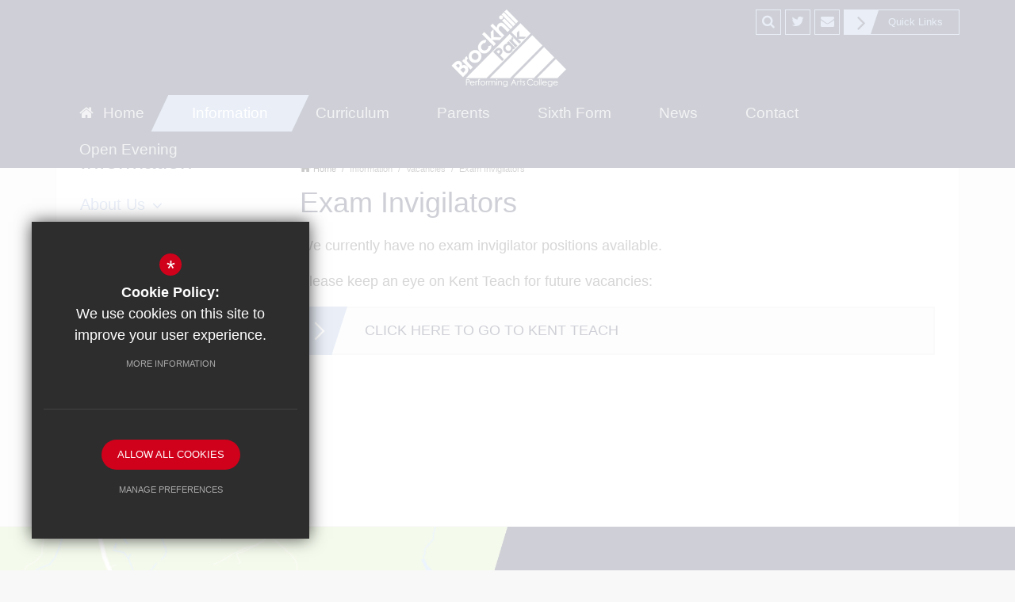

--- FILE ---
content_type: text/html; charset=UTF-8
request_url: https://www.brockhill.kent.sch.uk/365/exam-invigilators
body_size: 6616
content:
<!DOCTYPE html>
    <html lang="en">
    <head>
    <meta http-equiv="Content-Type" content="text/html; charset=UTF-8" />
    <title>Exam Invigilators - Brockhill Park School</title>
    <meta name="description" content="Brockhill Park is an 11-18 comprehensive school, with Performing Arts status, catering for all abilities. As a ‘Creative School’, (status awarded in 2008) it is the school’s aim to develop an Ar.." />
    <meta name="keywords" content="Brockhill Park, 11-18 Kent, comprehensive school, performing arts school, creative school, Arts &amp; Creative thinking, school theatre, working farm, 24 hectares overlooking Channel, Near Saltwood, Near Hythe," />
    <meta name="robots" content="index,follow" />
    <meta http-equiv="X-UA-Compatible" content="IE=edge" />
	<meta name="google-site-verification" content="O1_D3o7nlsne3wEHF3bSeG2296RwFalK5c5dmpwIyKs" />
	<meta name="viewport" content="width=device-width, initial-scale=1.0, maximum-scale=1.0" />
    <link rel="shortcut icon" type="image/x-icon" href="/favicon.ico" />
    <link rel="stylesheet" href="https://maxcdn.bootstrapcdn.com/font-awesome/4.7.0/css/font-awesome.min.css">
<meta name="fid" content="0"/><link href="https://fonts.cleverbox.co.uk/css2?family=Open+Sans:400,300,700" rel="stylesheet" type="text/css">
    <link href="/css/site_styles.css" rel="stylesheet" type="text/css"/>
    <script src="https://ajax.googleapis.com/ajax/libs/jquery/2.1.3/jquery.min.js"></script>

        <!--[if lt IE 9]><script src="/js/fallbacks/html5shiv.js"></script><script src="/js/fallbacks/respond.min.js"></script><script src="/js/fallbacks/selectivizr-min.js"></script><![endif]-->
        <!--[if IE]><link href="/css/ie.css" rel="stylesheet"><![endif]-->

</head>
<body class="page">

<section id="search" class="clfx inner">
    <div class="container clfx">
        <form action="/search" id="search_form" method="post" class="search">
            <a href="#" id="search_go" class="search_go"><i class="fa fa-search fa-lg"></i></a>
            <input type="text" name="kw" id="kw" class="kw" placeholder="Search site" value="" />
            <a href="#" id="search_close"><i class="fa fa-times"></i></a>
        </form>
    </div>
</section>
<div id="header_wrap"><header>
	    <div class="container clfx">
 
<div id="header_right" class="clfx">
<div id="header_right_top" class="clfx">
<a href="#" id="search_open" class="header_top_link"><span><span>Search</span></span><i class="fa fa-search"></i></a>
<a href="http://www.twitter.com/BrockhillPark" class="header_top_link" title="Twitter" rel="external"><span><span>Twitter</span></span><i class="fa fa-twitter"></i></a><a href="/240/contact" id="contact_link" class="header_top_link" title="Contact Us"><span><span>Contact Us</span></span><i class="fa fa-envelope"></i></a><div id="quick_links_wrap">
            <a href="#"><span>Quick Links</span>
                <div class="header_top_link"><span><span>Quick Links</span></span><i class="fa fa-link"></i></div>
            </a><div><ul><li><a href="https://brockhill.rmunify.com/" target="_blank" title="Unify Portal">Unify Portal</a></li>
<li><a href="https://www.brockhill.kent.sch.uk/569/sims-parent-app" target="_blank" title="Sims Parent App">Sims Parent App</a></li>
<li><a href="https://members.gcsepod.com/login" target="_blank" title="GCSE Pod">GCSE Pod</a></li>
<li><a href="http://www.instepdance.co.uk" target="_blank" title="Instep Dance">Instep Dance</a></li>
<li class="last"><a href="https://brockhill.rosettastoneclassroom.com/en-US" target="_blank" title="Rosetta Stone">Rosetta Stone</a></li>
</ul></div></div></div>

</div>
 
<a id="header_logo" href="/" title="Brockhill Park School"><img src="/images/white_logo.png" alt="Brockhill Park School" /></a>
 
</div>
        </header>

</div><div id="main_nav_wrap">
<nav id="main_nav" class="inner">
<ul class="clfx container" >
	<li class="first"><a href="/"><span>Home</span></a></li>
	<li class="sel sub"><a href="/223/our-school"><span>Information</span></a>
	<ul class="items_3">

		<li class="sub"><a href="/223/about-us"><span>About Us</span></a>
		<ul>
			<li><a href="/267/welcome"><span>Welcome</span></a></li>
			<li><a href="/1310/community-partners"><span>Community Partners</span></a></li>
			<li><a href="/810/duke-of-edinburgh"><span>Duke Of  Edinburgh</span></a></li>
			<li><a href="/246/ethos-values"><span>Ethos + Values</span></a></li>
			<li><a href="http://www.instepdance.co.uk" rel="external"><span>Instep Dance Company</span></a></li>
			<li><a href="/247/farm-farm-shop"><span>Farm &amp; Farm Shop</span></a></li>
			<li><a href="/265/prospectus"><span>Prospectus</span></a></li>
			<li><a href="/996/dance"><span>Dance</span></a></li>
		</ul>
		</li>
		<li class="sub"><a href="/714/key-information"><span>Key Information</span></a>
		<ul>
			<li><a href="/432/aensen-provision"><span>AEN/SEN Provision</span></a></li>
			<li><a href="/270/examination-results"><span>Examination Results</span></a></li>
			<li><a href="/269/governance"><span>Governance</span></a></li>
			<li><a href="/447/map"><span>Map</span></a></li>
			<li><a href="/273/ofsted-report"><span>Ofsted Report</span></a></li>
			<li><a href="/358/all-policies"><span>Policies &amp; Statutory Information</span></a></li>
			<li><a href="/274/pupil-premium"><span>Pupil Premium</span></a></li>
			<li><a href="/402/safeguarding"><span>Safeguarding</span></a></li>
			<li><a href="https://4905753ff3cea231a868-376d75cd2890937de6f542499f88a819.ssl.cf3.rackcdn.com/brockhill/uploads/document/Travel-to-Brockhill-2023-24.pdf?ts=1689339733929" rel="external"><span>Travelling to Brockhill</span></a></li>
			<li><a href="/816/parent-student-guides"><span>Parent &amp; Student Guides</span></a></li>
		</ul>
		</li>
		<li class="sel last sub"><a href="/699/vacancies"><span>Vacancies</span></a>
		<ul>
			<li><a href="/364/apprenticeships"><span>Apprenticeships</span></a></li>
			<li class="sel"><a href="/365/exam-invigilators"><span>Exam Invigilators</span></a></li>
			<li><a href="/361/support-staff"><span>Support Staff</span></a></li>
			<li><a href="/360/teaching-staff"><span>Teaching Staff</span></a></li>
			<li><a href="/362/teacher-training"><span>Teacher Training</span></a></li>
			<li><a href="/366/trusteesgovernor"><span>Trustees/Governor</span></a></li>
		</ul>
		</li>
	</ul>
	</li>
	<li class="sub"><a href="/740/curriculum"><span>Curriculum</span></a>
	<ul class="items_2">

		<li class="sub"><a href="/741/curriculum"><span>Curriculum</span></a>
		<ul>
			<li><a href="/786/introduction-to-curriculum"><span>Introduction to Curriculum</span></a></li>
			<li><a href="https://4905753ff3cea231a868-376d75cd2890937de6f542499f88a819.ssl.cf3.rackcdn.com/brockhill/uploads/document/Curriculum-Statement-for-2025-2028.pdf?ts=1759755339863" rel="external"><span>Curriculum Statement for 2025-2028</span></a></li>
			<li><a href="/1142/weekly-learning-overview"><span>Weekly Learning Overview</span></a></li>
			<li><a href="https://drive.google.com/drive/folders/1JGX6UR2kz0PjXkl925RUjgUNsCFumvzd?usp=sharing" rel="external"><span>Subject Introductions</span></a></li>
			<li><a href="/797/schemes-of-work"><span>Schemes Of Work</span></a></li>
			<li><a href="/798/literacy-and-numeracy"><span>Literacy and Numeracy</span></a></li>
			<li><a href="/889/careers"><span>Careers</span></a></li>
			<li><a href="https://drive.google.com/drive/folders/1LKd28kKB-bziOVPPOazR2_U6S5jSAKUZ?usp=drive_link" rel="external"><span>Homework Booklets</span></a></li>
			<li><a href="https://drive.google.com/drive/folders/1AfIG8rI3fjQadkO-NCu-98GSkOuC6DOc?usp=sharing" rel="external"><span>Summer Packs</span></a></li>
			<li><a href="/882/remote-education-provision"><span>Remote education provision</span></a></li>
			<li><a href="https://4905753ff3cea231a868-376d75cd2890937de6f542499f88a819.ssl.cf3.rackcdn.com/brockhill/uploads/document/04-School-Development-Plan-2024-27.pdf?ts=1737619342878" rel="external"><span>School Development Plan</span></a></li>
			<li><a href="/1439/the-beacon-school-animal-care"><span>The Beacon School - Animal Care</span></a></li>
		</ul>
		</li>
		<li class="last sub"><a href="/743/students"><span>Students</span></a>
		<ul>
			<li><a href="/248/homework"><span>Homework</span></a></li>
			<li><a href="/1004/clubs-and-events"><span>Clubs and Events</span></a></li>
			<li><a href="/443/library"><span>Library</span></a></li>
			<li><a href="/1447/reading-lists"><span>Reading Lists</span></a></li>
			<li><a href="https://4905753ff3cea231a868-376d75cd2890937de6f542499f88a819.ssl.cf3.rackcdn.com/brockhill/uploads/document/Learner-Guide-Getting-Started-Brockhill.pdf?ts=1537735188748" rel="external"><span>Rosetta Stone</span></a></li>
			<li><a href="/644/sims-student-app"><span>Sims Student App</span></a></li>
			<li><a href="/574/study-skills-year-11"><span>Study Skills - Year 11</span></a></li>
			<li><a href="/1488/study-skills-year-12-13"><span>Study Skills - Year 12 &amp; 13</span></a></li>
			<li><a href="https://4905753ff3cea231a868-376d75cd2890937de6f542499f88a819.ssl.cf3.rackcdn.com/brockhill/uploads/document/Learning-Journey.pdf?ts=1667401687964" rel="external"><span>The Brockhill Learning Journey</span></a></li>
		</ul>
		</li>
	</ul>
	</li>
	<li class="sub"><a href="/220/parents"><span>Parents</span></a>
	<ul class="items_2">

		<li class="sub"><a href="/729/policies"><span>Policies</span></a>
		<ul>
			<li><a href="https://www.brockhill.kent.sch.uk/432/aensen-provision" rel="external"><span>AEN / SEN</span></a></li>
			<li><a href="/255/admissions-information"><span>Admissions Information</span></a></li>
			<li><a href="/256/admissions-policy"><span>Admissions Policy</span></a></li>
			<li><a href="/358/all-policies"><span>All Policies</span></a></li>
			<li><a href="/442/exam-information"><span>Exam Information</span></a></li>
			<li><a href="/865/risk-assessments"><span>Risk Assessments</span></a></li>
		</ul>
		</li>
		<li class="last sub"><a href="/442/exam-information"><span>Important Information</span></a>
		<ul>
			<li><a href="/271/free-school-meals"><span>Free School Meals</span></a></li>
			<li><a href="https://www.brockhill.kent.sch.uk/248/homework" rel="external"><span>Homework</span></a></li>
			<li><a href="/258/parent-handbook"><span>Parent Handbook</span></a></li>
			<li><a href="https://4905753ff3cea231a868-376d75cd2890937de6f542499f88a819.ssl.cf3.rackcdn.com/brockhill/uploads/document/Learner-Guide-Getting-Started-Brockhill.pdf?ts=1537735188748" rel="external"><span>Rosetta Stone Information</span></a></li>
			<li><a href="/569/sims-parent-app"><span>Sims Parent App</span></a></li>
			<li><a href="https://www.brockhill.kent.sch.uk/574/study-skills-year-11" rel="external"><span>Study Skills - Year 11</span></a></li>
			<li><a href="https://www.brockhill.kent.sch.uk/1488/study-skills-year-12-13" rel="external"><span>Study Skills - Year 12 &amp; 13</span></a></li>
			<li><a href="/606/support-for-young-people-parents"><span>Support for Young People &amp; Parents</span></a></li>
			<li><a href="/245/term-dates"><span>Term &amp; Other Important Dates</span></a></li>
			<li><a href="/262/the-school-day"><span>The School Day</span></a></li>
			<li><a href="/260/uniform"><span>Uniform</span></a></li>
			<li><a href="/953/catering-information"><span>Catering Information</span></a></li>
			<li><a href="https://docs.google.com/forms/d/e/1FAIpQLSdcXCoU0N5QerOxa2F0pAWA6f-o_rJRL8cSxQson8utdotrdQ/viewform" rel="external"><span>Covid Testing Consent Form</span></a></li>
			<li><a href="/1069/school-calendar"><span>School Calendar</span></a></li>
		</ul>
		</li>
	</ul>
	</li>
	<li class="sub"><a href="https://www.brockhill.kent.sch.uk/1280/sixthform-at-brockhill" rel="external"><span>Sixth Form</span></a>
	<ul class="items_1">

		<li class="last sub"><a href="/1280/sixth-form-at-brockhill"><span>Sixth Form at Brockhill</span></a>
		<ul>
			<li><a href="/1271/welcome"><span>Welcome</span></a></li>
			<li><a href="/1273/what-to-expect"><span>What to expect</span></a></li>
			<li><a href="/1277/why-brockhill"><span>Why Brockhill?</span></a></li>
			<li><a href="/1428/sixth-form-dress-code"><span>Sixth Form Dress Code</span></a></li>
			<li><a href="/695/what-to-study"><span>What to study</span></a></li>
			<li><a href="/266/a-level-courses"><span>A level Courses</span></a></li>
			<li><a href="/1293/btec-courses"><span>BTEC courses</span></a></li>
			<li><a href="/1275/options-block"><span>Options Block</span></a></li>
			<li><a href="/1282/extra-curricular-activities"><span>Extra-Curricular Activities</span></a></li>
			<li><a href="https://4905753ff3cea231a868-376d75cd2890937de6f542499f88a819.ssl.cf3.rackcdn.com/brockhill/uploads/document/Sixth-Form-prospectus-25-26.pdf?ts=1762534403770" rel="external"><span>Prospectus</span></a></li>
			<li><a href="/1338/helpful-documents"><span>Helpful Documents</span></a></li>
			<li><a href="https://www.brockhill.kent.sch.uk/889/careers" rel="external"><span>Careers</span></a></li>
			<li><a href="/1423/ucas-points"><span>UCAS Points</span></a></li>
			<li><a href="/1420/sample-university-destinations"><span>Sample University Destinations</span></a></li>
			<li><a href="/464/bursary-information"><span>Bursary Information</span></a></li>
			<li><a href="https://www.kent.gov.uk/education-and-children/schools/school-transport/16-travel-saver" rel="external"><span>16+ Travelcard</span></a></li>
		</ul>
		</li>
	</ul>
	</li>
	<li class="sub"><a href="https://www.brockhill.kent.sch.uk/683/brockhill-news" rel="external"><span>News</span></a>
	<ul class="items_1">

		<li class="last sub"><a href="/683/latest-news"><span>Latest News</span></a>
		<ul>
			<li><a href="https://www.brockhill.kent.sch.uk/234/news-blog" rel="external"><span>Letters to Parents</span></a></li>
			<li><a href="https://www.brockhill.kent.sch.uk/306/newsletters" rel="external"><span>Parents Termly Newsletter</span></a></li>
			<li><a href="https://www.brockhill.kent.sch.uk/1004/clubs" rel="external"><span>Clubs &amp; Activities</span></a></li>
			<li><a href="/1383/daily-exam-briefing"><span>Daily Exam Briefing</span></a></li>
			<li><a href="/401/alumni"><span>Alumni</span></a></li>
		</ul>
		</li>
	</ul>
	</li>
	<li class="sub"><a href="/240/contact-details"><span>Contact</span></a>
	<ul class="items_1">

		<li class="last sub"><a href="/240/contact-details"><span>Contact Details</span></a>
		<ul>
			<li><a href="/240/contact-details"><span>Contact Us Form</span></a></li>
		</ul>
		</li>
	</ul>
	</li>
	<li class="last"><a href="/858/open-evening"><span>Open Evening</span></a></li></ul>
</nav>
</div>

<div class="show_hide_mobile">
    <div class="container">
        <a href="#">Menu <span></span><span></span><span></span><span></span></a>
    </div>
</div><nav id="mobile_nav"></nav>
 
<main><section id="content" class="clfx inner">

<div class="container"><div id="page_wrapper"><div class="row"><div id="middlecol" class="col-md-9 col-md-push-3 hascol_left"><ul id="bread" class="clfx">
<li id="bread_home"><a href="/"><span><i class="fa fa-home"></i> Home</span></a></li>
<li><a href="/223/our-school"><span>Information</span></a></li>
<li><a href="/699/vacancies"><span>Vacancies</span></a></li>
<li id="this"><a href="/365/exam-invigilators"><span>Exam Invigilators</span></a></li>
</ul>

<h1>Exam Invigilators</h1>
<div id="main_body">
<p>We currently have no exam invigilator&nbsp;positions available.</p>

<p>Please keep an eye on Kent Teach for future vacancies:</p>

<p><a class="external_link" href="https://www.kent-teach.com/School/Directory/Details.aspx?SchoolId=2215#vacancies" data-type="external" rel="external">Click here to go to Kent Teach </a></p>
</div>
<div id="footer_page_gallery"></div></div><div id="leftcol" class="col-md-3 col-md-pull-9">
<ul id="leftnav"><li><h3 class="heading heading_left_nav">Information</span></h3></li>
	<li class="first sub"><a href="/223/about-us"><span>About Us</span></a></li>
	<li class="sub"><a href="/714/key-information"><span>Key Information</span></a></li>
	<li class="sel last sub"><a href="/699/vacancies"><span>Vacancies</span></a>
	<ul class="items_6">

		<li><a href="/364/apprenticeships"><span>Apprenticeships</span></a></li>
		<li class="sel"><a href="/365/exam-invigilators"><span>Exam Invigilators</span></a></li>
		<li><a href="/361/support-staff"><span>Support Staff</span></a></li>
		<li><a href="/360/teaching-staff"><span>Teaching Staff</span></a></li>
		<li><a href="/362/teacher-training"><span>Teacher Training</span></a></li>
		<li class="last"><a href="/366/trusteesgovernor"><span>Trustees/Governor</span></a></li>
	</ul>
	</li>
</ul>


</div><!--end leftcol-->

</div></div></div></section></main>
<section id="pre_footer">
	<div class="container clfx">
		<div class="row"><div class="col-sm-7"><script src="//maps.google.com/maps/api/js?key=AIzaSyCkhCnB6aEylwPVwPW3L_IRRZpqXp8Wvsk" type="text/javascript"></script><a href="#" data-latlng="51.081302, 1.067297" data-key="AIzaSyCkhCnB6aEylwPVwPW3L_IRRZpqXp8Wvsk" data-custom="" data-icon="/images/icons/map_icon.png" class="fancybox-map"><img src="/images/footer_map.jpg" id="footer_map" /></a></div><div class="col-sm-5">
			<div  id="footer_contacts_wrap" class="clfx">
<h3>Contact Us</h3>
                    <span class="school_title">Brockhill Park</span>
                    <span class="school_subtitle">Performing Arts College</span>
                    <p class="headteacher"><span>Principal</span> Charles Joseph</p>
                    
                    <address>Sandling Road, Saltwood, Hythe, Kent, CT21 4HL</address>
                    <ul id="footer_contacts" class="clfx">
                    <li class="phone"><span>Tel: </span> 01303 265521</li>
                    
                    <li class="email"><a href="mailto:office@brockhill.kent.sch.uk" title="Contact office@brockhill.kent.sch.uk">office@brockhill.kent.sch.uk</a></li>
                    </ul></div>
<a class="footer_logo" id="ceop_logo" href="http://www.ceop.police.uk/safety-centre/" title="	Child Exploitation &amp; Online Protection Centre - internet safety - CEOP" rel="external"><img src="/images/ceop-logo.png" alt="	Child Exploitation &amp; Online Protection Centre - internet safety - CEOP"></a><a class="footer_logo" id="op_encompass" href="https://www.operationencompass.org/" title="Operation Encompass" rel="external"><img src="/images/op_encompass.png" alt="Operation Encompass"></a><nav id="footer_nav">
<ul>
	<li class="first"><a href="/9/sitemap">Sitemap</a>
	<li><a href="/10/terms-of-use">Terms of Use</a>
	<li><a href="/11/privacy-policy">Privacy Policy</a>
	<li class="last"><a href="/17/cookie-usage">Cookie Usage</a><li id="highvis"><a href="https://www.brockhill.kent.sch.uk/365/exam-invigilators?highvis" rel="nofollow">High Visibility Version</a></li>
</ul></nav>
<a href="http://www.cleverbox.co.uk/18/school-website-design" id="cleverbox_link" rel="external">School website by <span>Cleverbox</span></a></div></div>
	</div>
</section>
<footer class="clfx">
	<div class="container">
		<div class="row"><div class="col-sm-9"></div></div></div>
</footer>
<script src="/js/site_script.js"></script>
<script>
$(function() {
		
            //Slide up and hide on load
            $('#quick_links_wrap > div > ul').slideUp(function(){
                $('#quick_links_wrap > div').height('auto');
                $('#quick_links_wrap').addClass('closed');
            });

            //Hover function
            $('#quick_links_wrap').hover(function(){
                /*if($(this).hasClass('closed')){
                    $('div > ul', $(this)).stop().slideDown();
                    $('#quick_links_wrap').removeClass('closed').addClass('open');
                }*/
            }, function(){
                if($(this).hasClass('open')){
                    $('div > ul', $(this)).stop().slideUp();
                    $('#quick_links_wrap').addClass('closed').removeClass('open');
                }
            });

            //Click function for some mobile devices
            $('#quick_links_wrap > a').on('click', function(e){
                e.preventDefault();
                if($(this).parent().hasClass('closed')){
                    $('div > ul', $(this).parent()).stop().slideDown();
                    $('#quick_links_wrap').removeClass('closed').addClass('open');
                }else{
                    $('div > ul', $(this).parent()).stop().slideUp();
                    $('#quick_links_wrap').addClass('closed').removeClass('open');
                }
            });
            
});
</script>
<!--[if lt IE 8]><script src="https://c1008054.ssl.cf3.rackcdn.com/upgrade_browser/warning.js"></script><script>window.onload=function(){e("https://c1008054.ssl.cf3.rackcdn.com/upgrade_browser/")}</script><![endif]-->
<script type='text/javascript' src='//translate.google.com/translate_a/element.js?cb=googleTranslateElementInit'></script>
<script>
                (function() {
                    var ga4_global = document.createElement('script'); ga4_global.type = 'text/javascript'; ga4_global.async = true;
                    ga4_global.src = 'https://www.googletagmanager.com/gtag/js?id=G-9SB6HS2QE0';
                    var s4_global = document.getElementsByTagName('script')[0]; s4_global.parentNode.insertBefore(ga4_global, s4_global);
                })();
                window.dataLayer = window.dataLayer || [];
                function gtag(){dataLayer.push(arguments);}
                gtag('consent', 'default', {
                    'ad_storage': 'denied',
                    'analytics_storage': 'denied',
                    'ad_user_data': 'denied',
                    'ad_personalization': 'denied'
                  });
                gtag('js', new Date());
                gtag('config', 'G-9SB6HS2QE0');
            </script>
<script>
                (function() {
                    var ga4 = document.createElement('script'); ga4.type = 'text/javascript'; ga4.async = true;
                    ga4.src = 'https://www.googletagmanager.com/gtag/js?id=G-QVW28MM43X';
                    var s4 = document.getElementsByTagName('script')[0]; s4.parentNode.insertBefore(ga4, s4);
                })();
                window.dataLayer = window.dataLayer || [];
                function gtag(){dataLayer.push(arguments);}
                gtag('consent', 'default', {
                    'ad_storage': 'denied',
                    'analytics_storage': 'denied',
                    'ad_user_data': 'denied',
                    'ad_personalization': 'denied'
                  });
                gtag('js', new Date());
                gtag('config', 'G-QVW28MM43X');
            </script>
<div id="cb_cookie_policy_popup_shroud" class="seen"></div><div id="cb_cookie_policy_default">
    <div id="cb_cookie_policy_popup" class="seen">
        <div class="cb_cookie_policy_popup clfx">
            <div class="cb_cookie_policy_popup_text">
                <div class="cb_cookie_policy_popup_icon" title="Cookie Settings"><span style="">*</span></div>
                <strong>Cookie Policy:</strong> We use cookies on this site to improve your user experience. <br/><a href="/17/cookie-usage" class="cb_cookie_button" title="Read more about our cookie policy">More Information</a>
            </div>

            <div class="cb_cookie_policy_popup_options" id="cb_cookie_landing">
                <a class="cb_cookie_button" id="_cb_accept" href="#">Allow All Cookies</a><br/>                <a class="cb_cookie_button" id="_cb_preferences" href="#">Manage Preferences</a>
            </div>
            <div class="cb_cookie_policy_popup_options" id="cb_cookie_preferences">
                <span>
                    <input id="_cb_accept_thirdparty" type="radio" name="thirdparty" value="denied">
                    <label for="_cb_accept_thirdparty">Deny Cookies</label>
                </span>
                <span>
                    <input id="_cb_accept_all" type="radio" name="thirdparty" value="accepted">
                    <label for="_cb_accept_all">Allow All Cookies</label>
                </span>
                <br/>                <a class="cb_cookie_button" id="_cb_accept_pref" href="#">Submit & Close</a>
            </div>

        </div>
    </div>
</div>

<link href="/include/cookie_popup/cookie_popup_v5.css" rel="stylesheet" type="text/css">
<script src="/include/cookie_popup/cookie_popup_v5.js"></script><link href="/include/css_cb_logo/cb_logo.css" rel="stylesheet" type="text/css"><script>
        var urlParams = new URLSearchParams(window.location.search);
        var usingHighVisMode = urlParams.has('highvis'); 
        if (usingHighVisMode) {
            $('a').each(function() {
                var href = $(this).attr('href');
                var linkHostname = $('<a>').prop('href', href).prop('hostname');  // Get the hostname of the link

                // Check if the link is internal (same hostname)
                if (linkHostname === window.location.hostname && ! href.includes('?lowvis')) {
                    var rel = $(this).attr('rel')
                    // Check if the link already has query parameters
                    $(this).attr('rel', rel ? rel +  ' nofollow' : 'nofollow');
                    if (href.indexOf('?') > -1) {
                        $(this).attr('href', href + '&highvis=1');
                    } else {
                        $(this).attr('href', href + '?highvis=1');
                    }
                }
            });
        }
        </script>
</body>
</html>

--- FILE ---
content_type: text/css;charset=UTF-8
request_url: https://fonts.cleverbox.co.uk/css2?family=Open+Sans:400,300,700
body_size: -78
content:

@font-face {
  font-family: 'Open Sans';
  font-style: normal;
  font-weight: 300;
  font-display: swap;
  src: url(https://fonts.cleverbox.co.uk/open-sans/font-300.woff2) format('woff2'), url(https://fonts.cleverbox.co.uk/open-sans/font-300.woff) format('woff');
}

@font-face {
  font-family: 'Open Sans';
  font-style: normal;
  font-weight: 400;
  font-display: swap;
  src: url(https://fonts.cleverbox.co.uk/open-sans/font-400.woff2) format('woff2'), url(https://fonts.cleverbox.co.uk/open-sans/font-400.woff) format('woff');
}

@font-face {
  font-family: 'Open Sans';
  font-style: normal;
  font-weight: 700;
  font-display: swap;
  src: url(https://fonts.cleverbox.co.uk/open-sans/font-700.woff2) format('woff2'), url(https://fonts.cleverbox.co.uk/open-sans/font-700.woff) format('woff');
}


--- FILE ---
content_type: text/css
request_url: https://www.brockhill.kent.sch.uk/css/site_styles.css
body_size: 45818
content:
@charset "UTF-8";/*! normalize.css v3.0.1 | MIT License | git.io/normalize */*,a:active,a:hover{outline:0}button,h1,h2,h3,h4,select{text-transform:none}legend,td,th{padding:0}.col-xs-1,.col-xs-10,.col-xs-11,.col-xs-12,.col-xs-2,.col-xs-3,.col-xs-4,.col-xs-5,.col-xs-6,.col-xs-7,.col-xs-8,.col-xs-9,.imgleft10{float:left}.cf,.clfx{zoom:1}.cf:after,.clfx1,.clfx10,.clfx20,.clfx30,.clfx40,.clfx5,.clfx:after,.container-fluid:after,.container:after,.imgleft,.imgleft10,.imgleft20,.imgright10,.row:after,div.content_footer,div.video_wrapper{clear:both}.owl-carousel .owl-item,.slick-slider{-webkit-touch-callout:none;-webkit-tap-highlight-color:transparent}#ui-datepicker-div.ui-datepicker-rtl,.owl-carousel.owl-rtl{direction:rtl}#menu_open_close:after,*{-moz-osx-font-smoothing:grayscale}html{font-family:sans-serif;-ms-text-size-adjust:100%;-webkit-text-size-adjust:100%}article,aside,details,figcaption,figure,footer,header,hgroup,main,nav,section,summary{display:block}audio,canvas,progress,video{display:inline-block;vertical-align:baseline}audio:not([controls]){display:none;height:0}.img-responsive,.img-thumbnail{width:100%\9;height:auto;max-width:100%}[hidden],template{display:none}a{background:0 0}abbr[title]{border-bottom:1px dotted}b,optgroup,strong{font-weight:700}dfn{font-style:italic}mark{background:#ff0;color:#000}small{font-size:80%}sub,sup{font-size:75%;line-height:0;position:relative;vertical-align:baseline}sup{top:-.5em}sub{bottom:-.25em}svg:not(:root){overflow:hidden}hr{-moz-box-sizing:content-box;box-sizing:content-box;margin-top:20px;margin-bottom:20px}pre,textarea{overflow:auto}code,kbd,pre,samp{font-family:monospace,monospace;font-size:1em}button,input,optgroup,select,textarea{color:inherit;font:inherit;margin:0}button{overflow:visible}button,html input[type=button],input[type=reset],input[type=submit]{-webkit-appearance:button;cursor:pointer}button[disabled],html input[disabled]{cursor:default}button::-moz-focus-inner,input::-moz-focus-inner{border:0;padding:0}input[type=checkbox],input[type=radio]{box-sizing:border-box;padding:0}input[type=number]::-webkit-inner-spin-button,input[type=number]::-webkit-outer-spin-button{height:auto}input[type=search]{-webkit-appearance:textfield;-moz-box-sizing:content-box;-webkit-box-sizing:content-box;box-sizing:content-box}*,.mCSB_container_wrapper>.mCSB_container,:after,:before{-webkit-box-sizing:border-box;-moz-box-sizing:border-box}input[type=search]::-webkit-search-cancel-button,input[type=search]::-webkit-search-decoration{-webkit-appearance:none}fieldset{border:1px solid silver;margin:0 2px;padding:.35em .625em .75em}legend{border:0}table{border-collapse:collapse;border-spacing:0}*,:after,:before{box-sizing:border-box}html{font-size:10px;-webkit-tap-highlight-color:transparent}body{font-family:"Helvetica Neue",Helvetica,Arial,sans-serif;font-size:14px;line-height:1.428571429}button,input,select,textarea{font-family:inherit;font-size:inherit;line-height:inherit}a:focus{outline-offset:-2px}figure{margin:0}.img-responsive{display:block}.img-rounded{border-radius:6px}.img-thumbnail{padding:4px;line-height:1.428571429;background-color:#fff;border:1px solid #ddd;border-radius:4px;-webkit-transition:all .2s ease-in-out;-o-transition:all .2s ease-in-out;transition:all .2s ease-in-out;display:inline-block}.container-fluid:after,.container-fluid:before,.container:after,.container:before,.row:after,.row:before{display:table;content:" "}.img-circle{border-radius:50%}.sr-only{position:absolute;width:1px;height:1px;margin:-1px;padding:0;overflow:hidden;clip:rect(0,0,0,0);border:0}.sr-only-focusable:active,.sr-only-focusable:focus{position:static;width:auto;height:auto;margin:0;overflow:visible;clip:auto}.collapsing,.ellip,.ellip-line,div.video_wrapper{position:relative}.container,.container-fluid{margin-right:auto;margin-left:auto;padding-left:15px;padding-right:15px}.collapsing,.ellip,.ellip-line,.ellipsis{overflow:hidden}.row{margin-left:-15px;margin-right:-15px}.col-lg-1,.col-lg-10,.col-lg-11,.col-lg-12,.col-lg-2,.col-lg-3,.col-lg-4,.col-lg-5,.col-lg-6,.col-lg-7,.col-lg-8,.col-lg-9,.col-md-1,.col-md-10,.col-md-11,.col-md-12,.col-md-2,.col-md-3,.col-md-4,.col-md-5,.col-md-6,.col-md-7,.col-md-8,.col-md-9,.col-sm-1,.col-sm-10,.col-sm-11,.col-sm-12,.col-sm-2,.col-sm-3,.col-sm-4,.col-sm-5,.col-sm-6,.col-sm-7,.col-sm-8,.col-sm-9,.col-xs-1,.col-xs-10,.col-xs-11,.col-xs-12,.col-xs-2,.col-xs-3,.col-xs-4,.col-xs-5,.col-xs-6,.col-xs-7,.col-xs-8,.col-xs-9{position:relative;min-height:1px;padding-left:15px;padding-right:15px}.col-xs-1{width:8.3333333333%}.col-xs-2{width:16.6666666667%}.col-xs-3{width:25%}.col-xs-4{width:33.3333333333%}.col-xs-5{width:41.6666666667%}.col-xs-6{width:50%}.col-xs-7{width:58.3333333333%}.col-xs-8{width:66.6666666667%}.col-xs-9{width:75%}.col-xs-10{width:83.3333333333%}.col-xs-11{width:91.6666666667%}.col-xs-12{width:100%}.col-xs-pull-0{right:auto}.col-xs-pull-1{right:8.3333333333%}.col-xs-pull-2{right:16.6666666667%}.col-xs-pull-3{right:25%}.col-xs-pull-4{right:33.3333333333%}.col-xs-pull-5{right:41.6666666667%}.col-xs-pull-6{right:50%}.col-xs-pull-7{right:58.3333333333%}.col-xs-pull-8{right:66.6666666667%}.col-xs-pull-9{right:75%}.col-xs-pull-10{right:83.3333333333%}.col-xs-pull-11{right:91.6666666667%}.col-xs-pull-12{right:100%}.col-xs-push-0{left:auto}.col-xs-push-1{left:8.3333333333%}.col-xs-push-2{left:16.6666666667%}.col-xs-push-3{left:25%}.col-xs-push-4{left:33.3333333333%}.col-xs-push-5{left:41.6666666667%}.col-xs-push-6{left:50%}.col-xs-push-7{left:58.3333333333%}.col-xs-push-8{left:66.6666666667%}.col-xs-push-9{left:75%}.col-xs-push-10{left:83.3333333333%}.col-xs-push-11{left:91.6666666667%}.col-xs-push-12{left:100%}.col-xs-offset-0{margin-left:0}.col-xs-offset-1{margin-left:8.3333333333%}.col-xs-offset-2{margin-left:16.6666666667%}.col-xs-offset-3{margin-left:25%}.col-xs-offset-4{margin-left:33.3333333333%}.col-xs-offset-5{margin-left:41.6666666667%}.col-xs-offset-6{margin-left:50%}.col-xs-offset-7{margin-left:58.3333333333%}.col-xs-offset-8{margin-left:66.6666666667%}.col-xs-offset-9{margin-left:75%}.col-xs-offset-10{margin-left:83.3333333333%}.col-xs-offset-11{margin-left:91.6666666667%}.col-xs-offset-12{margin-left:100%}.fade{opacity:0;-webkit-transition:opacity .15s linear;-o-transition:opacity .15s linear;transition:opacity .15s linear}.fade.in{opacity:1}.collapse{display:none}.collapse.in{display:block}tr.collapse.in{display:table-row}tbody.collapse.in{display:table-row-group}.collapsing{height:0;-webkit-transition:height .35s ease;-o-transition:height .35s ease;transition:height .35s ease}@-ms-viewport{width:device-width}.visible-lg,.visible-lg-block,.visible-lg-inline,.visible-lg-inline-block,.visible-md,.visible-md-block,.visible-md-inline,.visible-md-inline-block,.visible-print,.visible-print-block,.visible-print-inline,.visible-print-inline-block,.visible-sm,.visible-sm-block,.visible-sm-inline,.visible-sm-inline-block,.visible-xs,.visible-xs-block,.visible-xs-inline,.visible-xs-inline-block{display:none!important}@font-face{font-family:icons;src:url(/fonts/icons.eot?7fb0ad85c2cf6b6638e8799fc7f61a08);font-weight:400;font-style:normal}@font-face{font-family:icons;src:url(/fonts/icons.eot?7fb0ad85c2cf6b6638e8799fc7f61a08);src:url(/fonts/icons.eot?#iefix) format("embedded-opentype"),url(/fonts/icons.woff?7fb0ad85c2cf6b6638e8799fc7f61a08) format("woff"),url(/fonts/icons.ttf?7fb0ad85c2cf6b6638e8799fc7f61a08) format("truetype");font-weight:400;font-style:normal}.cf:after,.cf:before{content:" ";display:block;height:0;overflow:hidden}.ellip{display:block;height:100%}.ellip-line{display:inline-block;text-overflow:ellipsis;white-space:nowrap;word-wrap:normal;max-width:100%}.container .container{width:auto;padding:0}div.video_wrapper{margin:0 auto 30px;text-align:center;padding-bottom:56.25%;padding-top:25px;height:0}div.video_wrapper iframe,div.video_wrapper object{position:absolute;top:0;left:0;width:100%;height:100%}div.body_con{padding:0 10px}div.content_footer{margin:10px 0 20px;padding:10px 0 0;border-top:1px solid #e6e6e6}.imgleft,.imgleft20{float:left;margin:0 20px 20px 0}.imgleft10{margin:0 10px 10px 0}.imgright,.imgright20{float:right;margin:0 0 20px 20px;clear:both}.imgright10{float:right;margin:0 0 10px 10px}.loading{background:url(/images/loading.gif) center no-repeat}div.msg{background:#0e1535;font-weight:700;color:#fff;font-size:13px;padding:5px 10px;margin:0 0 20px}ul.errmsg,ul.errmsg li{margin:0;padding:0}h1.home{color:#121F47!important}h1 span{padding:0 0 0 10px;color:#121F47}h1 span.bold{padding:0;color:#121F47}ul.errmsg li{border:none;width:auto;float:none}a.lnkdoc,a.lnkdocx,a.lnkemail,a.lnkexcel,a.lnkpdf,a.lnkrss,a.lnkvideo,a.lnkword{padding:1px 0 1px 20px!important}div.col50p{width:50%;float:left}.hide{display:none}.bold{font-weight:700!important}.noborder{border:0!important}.flleft{float:left!important}.flright{float:right!important}.tcenter{text-align:center!important}.tleft{text-align:left!important}.tright{text-align:right!important}.err{color:#c00}a.arrow,a.arrow2,a.lnkemail,a.lnkexcel,a.lnkmp3,a.lnkpdf,a.lnkrss,a.lnkvideo,a.lnkword{line-height:16px;text-decoration:none}a.arrow_left i{margin-right:5px}a.arrow_right i{margin-left:5px}a.lnkpdf{background:url(/images/icons/pdf.png) center left no-repeat}a.lnkemail{background:url(/images/icons/email.png) center left no-repeat}a.lnkexcel{background:url(/images/icons/excel.png) center left no-repeat}a.lnkvideo{background:url(/images/icons/video.png) center left no-repeat}a.lnkdoc,a.lnkdocx,a.lnkword{background:url(/images/icons/word.png) center left no-repeat}a.lnkrss{background:url(/images/icons/rss.png) center left no-repeat}.width_10{width:10px}.width_20{width:20px}.width_30{width:30px}.width_40{width:40px}.width_50{width:50px}.width_60{width:60px}.width_70{width:70px}.width_80{width:80px}.width_90{width:90px}.width_100{width:100px}.width_110{width:110px}.width_120{width:120px}.width_130{width:130px}.width_150{width:150px}.width_160{width:160px}.width_170{width:170px}.width_180{width:180px}.width_190{width:190px}.width_200{width:200px}.width_5{width:5px}.width_140{width:144px}.full_width{width:100%!important}.padd10{padding:10px}.padd10t{padding-top:10px}.padd10r{padding-right:10px}.padd10b{padding-bottom:10px}.padd10l{padding-left:10px}#contact_right_col,.padd20{padding:20px}.padd20t{padding-top:20px}.padd20r{padding-right:20px}.padd20b{padding-bottom:20px}.padd20l{padding-left:20px}body,h1,h2,h3,h4,ol,p,ul{padding:0}.marg10{margin:10px}.marg10t{margin-top:10px}.marg10r{margin-right:10px}.marg10b{margin-bottom:10px}.marg10l{margin-left:10px}.marg20{margin:20px}.marg20t{margin-top:20px}.marg20r{margin-right:20px}.marg20b{margin-bottom:20px}.marg20l{margin-left:20px}.clfx1{height:1px}.clfx5{height:5px}.clfx10{height:10px}.clfx20{height:20px}.clfx30{height:30px}.clfx40{height:40px}.clfx:after,.clfx:before{content:"";display:table}div#debug{width:330px;height:100%;overflow:scroll;position:fixed;right:0;top:0;background:#fff;border:2px solid #ededed}div#debug ul{margin:5px;padding:0}div#debug ul li{margin:0;padding:5px 0;list-style:none;font-size:10px;text-align:left;border-bottom:1px solid #ededed}div#debug ul li label{float:left;width:100px;font-weight:700}div#debug ul li input{float:left;border:1px solid #ededed;padding:1px;width:190px;font-size:11px}div#at_hover{font-size:12px!important}.plus_overlay{-moz-opacity:0;-khtml-opacity:0;-webkit-opacity:0;opacity:0;will-change:opacity;position:absolute;top:0;left:0;width:100%;height:100%;background-color:#000;background-color:rgba(0,0,0,.6);z-index:100;overflow:hidden}#page_wrapper,body.home{background:#fff}.plus_overlay span{height:89px;width:89px;position:absolute;top:50%;left:50%;margin:-45px 0 0 -45px;border-radius:50%;-webkit-border-radius:50%;-moz-border-radius:50%;-ms-border-radius:50%;-o-border-radius:50%;border:1px solid #FFF;text-align:center;line-height:96px}hr,img{border:0}.plus_overlay span i{font-size:25px;color:#FFF;line-height:89px}#at15s_head{font-size:12px!important}#at15pf,#at16pf{height:20px!important}body{margin:0;background-color:#f8f8f8;min-width:320px!important}#page_wrapper{border-left:solid 1px #e6e6e6;border-right:solid 1px #e6e6e6;padding:30px;overflow:hidden}#main_body a,.a_extend,div,input,label,select,td,textarea,th{font:normal normal 18px/27px Calibri,Tahoma,Geneva,sans-serif}*{-webkit-font-smoothing:antialiased}body,div,input,label,select,td,textarea,th{color:#333}a[name]{padding-top:80px;margin-top:-80px;display:inline-block}.owl-next,.owl-prev,a,a:focus{outline:0!important;cursor:pointer;color:#92acda;text-decoration:none;transition:color .2s ease-in-out,opacity .2s ease-in-out,background-color .2s ease-in-out,border-color .2s ease-in-out;-webkit-transition:color .2s ease-in-out,opacity .2s ease-in-out,background-color .2s ease-in-out,border-color .2s ease-in-out;-moz-transition:color .2s ease-in-out,opacity .2s ease-in-out,background-color .2s ease-in-out,border-color .2s ease-in-out;-o-transition:color .2s ease-in-out,opacity .2s ease-in-out,background-color .2s ease-in-out,border-color .2s ease-in-out}a:active,a:hover{color:#0e1535;text-decoration:none}a.back_button{line-height:35px;float:left;color:#333}a.back_button:hover i,h1,h2,h3,h4{color:#0e1535}a.back_button i{font-size:35px;line-height:35px;float:left;margin:0 10px 0 0}h2,h3,h4{margin:0 0 10px}p{margin:0 0 18px}h1,h2{margin:0 0 20px}h1{font:normal normal 36px "Century Gothic",Geneva,sans-serif}h2{font:normal normal 28px "Century Gothic",Geneva,sans-serif}h3{font:normal normal 22px "Century Gothic",Geneva,sans-serif}h4{font:normal normal 19px "Century Gothic",Geneva,sans-serif}strong{font-weight:700;font-family:Calibri,Tahoma,Geneva,sans-serif}img{vertical-align:middle}ol,ul{margin:11px 0 15px 25px}ol li,ul li{margin:3px 0}ol li ol,ol li ul,ul li ol,ul li ul{margin-top:0}ul li{list-style:disc}ul#sitemap,ul#sitemap ul{margin-top:0;margin-bottom:0}.fullscreen_image img{width:98%!important;height:auto!important}hr{margin:60px 0;height:1px;background:#e6e6e6}#middlecol img{max-width:100%;height:auto!important}#middlecol .gm-style img,#middlecol table img{max-width:none}.ui-helper-hidden-accessible{display:none!important}#virtual_tour_form .form_wrapper .formslide_wrapper .owl-controls .owl-next,#virtual_tour_form .form_wrapper .formslide_wrapper .owl-controls .owl-prev,#virtual_tour_form .form_wrapper .submitbutton,.button,.formslide_wrapper .owl-controls #virtual_tour_form .form_wrapper .owl-next,.formslide_wrapper .owl-controls #virtual_tour_form .form_wrapper .owl-prev{margin-top:20px;font-size:16px;line-height:38px;position:relative;height:40px;display:inline-block;text-align:left;padding:0 15px 0 60px;text-transform:uppercase;color:#0e1535;background:#fff;border:1px solid #e6e6e6;overflow:hidden}#virtual_tour_form .form_wrapper .formslide_wrapper .owl-controls .owl-next i,#virtual_tour_form .form_wrapper .formslide_wrapper .owl-controls .owl-prev i,#virtual_tour_form .form_wrapper .submitbutton i,.button i,.formslide_wrapper .owl-controls #virtual_tour_form .form_wrapper .owl-next i,.formslide_wrapper .owl-controls #virtual_tour_form .form_wrapper .owl-prev i{display:none}#virtual_tour_form .form_wrapper .formslide_wrapper .owl-controls .owl-next:before,#virtual_tour_form .form_wrapper .formslide_wrapper .owl-controls .owl-prev:before,#virtual_tour_form .form_wrapper .submitbutton:before,.button:before,.formslide_wrapper .owl-controls #virtual_tour_form .form_wrapper .owl-next:before,.formslide_wrapper .owl-controls #virtual_tour_form .form_wrapper .owl-prev:before{content:"";font-family:fontawesome;margin-right:6px;text-align:center;position:absolute;left:0;display:inline-block;height:40px;line-height:38px;width:46px;color:#fff;background:url(/images/buttons/button_bg.png) right top no-repeat;font-size:32px}form,form ul{margin:0}form input:not([type=image]):not([type=submit])#submit,form label,form select#submit,form textarea#submit{width:auto}#virtual_tour_form .form_wrapper .formslide_wrapper .owl-controls .owl-next:hover,#virtual_tour_form .form_wrapper .formslide_wrapper .owl-controls .owl-prev:hover,#virtual_tour_form .form_wrapper .submitbutton:hover,.button:hover,.formslide_wrapper .owl-controls #virtual_tour_form .form_wrapper .owl-next:hover,.formslide_wrapper .owl-controls #virtual_tour_form .form_wrapper .owl-prev:hover{background-color:#0e1535;color:#fff}#google_translate select,form input[type=text],form select,form textarea{-webkit-appearance:none;-webkit-border-radius:0}form{padding:0}form fieldset{border:none;padding:0;margin:0}form textarea{resize:vertical;min-height:130px}form ul li{margin:0 0 20px;list-style:none}form ul li.err label{color:#C12626}form .error{color:#FFF;padding:10px 15px;margin:0 0 15px;background-color:#C12626;font-weight:700;line-height:18px}form .error i{margin-right:11px;font-size:18px;float:left}form .errmsg{margin:-15px 0 20px;background:#d52b2b;padding:15px}form .errmsg li{list-style:disc;color:#FFF;margin-left:17px;padding:0 0 0 9px}form legend{color:#333;display:block;font-family:"Century Gothic",Geneva,sans-serif;font-size:21px;line-height:inherit;margin:20px 0 15px;padding:15px 10px;width:100%;background-color:#f8f8f8;border:none}form label{color:#4e4e4d;margin-bottom:10px;display:inline-block}form label.checkbox_multiple{font-weight:400}form .ast{margin:0 0 0 5px;color:#C12626}form input:not([type=image]):not([type=submit]),form select,form textarea{width:100%;border:1px solid #f3f3f3;padding:10px;background-color:#FFF;-webkit-border-radius:0}form input:not([type=image]):not([type=submit]):focus,form select:focus,form textarea:focus{border-color:#92acda;background-color:#fff}form input:not([type=image]).hc,form input:not([type=image]).realsubmit,form select.hc,form select.realsubmit,form textarea.hc,form textarea.realsubmit{display:none}form input[type=submit]{border:none;-webkit-transition:all .2s ease-in-out 0;-moz-transition:all .2s ease-in-out;-o-transition:all .2s ease-in-out 0;-ms-transition:all .2s ease-in-out 0;transition:all .2s ease-in-out 0}form select{padding:11px 10px;line-height:19px}form input[type=password],form input[type=text],form select{height:45px}form input[type=checkbox],form input[type=radio]{width:10px;margin-right:10px}.formslide_wrapper .owl-controls form .owl-next,.formslide_wrapper .owl-controls form .owl-prev,form .formslide_wrapper .owl-controls .owl-next,form .formslide_wrapper .owl-controls .owl-prev,form .submitbutton{float:right;padding:0 25px;background-color:#FFF;border:2px solid #e6e6e6;border-left:none;color:#0e1535;font-size:16px;line-height:40px;text-transform:uppercase;position:relative;margin-top:25px}.formslide_wrapper .owl-controls form .owl-next:before,.formslide_wrapper .owl-controls form .owl-prev:before,form .formslide_wrapper .owl-controls .owl-next:before,form .formslide_wrapper .owl-controls .owl-prev:before,form .submitbutton:before{font-family:fontawesome;content:"\f105";display:inline-block;vertical-align:middle;font-size:28px;text-indent:8px;background:#92acda;position:absolute;right:100%;top:-2px;text-align:center;width:40px;border:2px solid #92acda;color:#FFF}.formslide_wrapper .owl-controls form .owl-next:after,.formslide_wrapper .owl-controls form .owl-prev:after,form .formslide_wrapper .owl-controls .owl-next:after,form .formslide_wrapper .owl-controls .owl-prev:after,form .submitbutton:after{content:"";width:0;height:0;display:block;border-style:solid;border-width:45px 10px 0 0;border-color:#92acda transparent transparent;position:absolute;top:-2px;left:0}.formslide_wrapper .owl-controls form .owl-next:not(.disabled):hover,.formslide_wrapper .owl-controls form .owl-prev:not(.disabled):hover,form .formslide_wrapper .owl-controls .owl-next:not(.disabled):hover,form .formslide_wrapper .owl-controls .owl-prev:not(.disabled):hover,form .submitbutton:not(.disabled):hover{background-color:#0e1535;border-color:#0e1535;color:#FFF}.formslide_wrapper .owl-controls form .owl-next i,.formslide_wrapper .owl-controls form .owl-prev i,form .formslide_wrapper .owl-controls .owl-next i,form .formslide_wrapper .owl-controls .owl-prev i,form .submitbutton i{margin-left:10px;font-size:22px}.err_msg{margin-bottom:20px;background:#d52b2b}.err_msg h4{background-color:#C12626;padding:0 15px;width:100%;color:#FFF;line-height:40px;margin:0}.err_msg p{padding:15px;color:#FFF;line-height:20px}.formslide_wrapper{position:relative}.formslide_wrapper .owl-controls .owl-next,.formslide_wrapper .owl-controls .owl-prev,.formslide_wrapper .submitbutton{display:none}.formslide_wrapper .owl-controls .owl-next span,.formslide_wrapper .owl-controls .owl-prev span{display:inline-block;vertical-align:middle}.formslide_wrapper .owl-controls .owl-next i,.formslide_wrapper .owl-controls .owl-prev i{vertical-align:middle;display:inline-block;font-size:22px}.formslide_wrapper .owl-controls .owl-nav .owl-prev{float:left}.formslide_wrapper .owl-controls .owl-nav .owl-prev i{margin:0 10px 0 0}.formslide_wrapper .owl-controls .owl-nav .owl-next{float:right}.formslide_wrapper .owl-controls .owl-nav .owl-next.disabled{display:none!important}.page_form_wrapper{margin:55px 0}.page_form_wrapper .page_form{background:#f8f8f8;padding:40px;border:2px solid #e6e6e6}ul.ui-autocomplete{z-index:1000;position:fixed;top:0;left:0;cursor:default;background:#03050d;border:none;max-width:300px;margin:-8px 0 0 -5px}ul.ui-autocomplete li{padding:0;margin:0;list-style:none}ul.ui-autocomplete li a{display:block;padding:10px 15px;color:#FFF;font-size:12px;line-height:16px}ul.ui-autocomplete li a:hover{color:#fff;background:#111a41}#ui-datepicker-div.ui-widget-content{border:1px solid #aaa;background:#fff}#ui-datepicker-div .ui-widget-header{background:#000;color:#FFF;font-weight:700}#ui-datepicker-div .ui-widget-header span,#ui-datepicker-div.ui-datepicker .ui-datepicker-next span i,#ui-datepicker-div.ui-datepicker .ui-datepicker-prev span i{color:#FFF}#ui-datepicker-div.ui-datepicker .ui-datepicker-next:hover span i,#ui-datepicker-div.ui-datepicker .ui-datepicker-prev:hover span i{color:#92acda}#ui-datepicker-div table thead tr th span{color:#000}#ui-datepicker-div .ui-state-default,#ui-datepicker-div .ui-widget-content .ui-state-default,#ui-datepicker-div .ui-widget-header .ui-state-default{border:1px solid #d3d3d3;background:#e6e6e6;font-weight:400;color:#555}#ui-datepicker-div .ui-state-default a,#ui-datepicker-div .ui-state-default a:link,#ui-datepicker-div .ui-state-default a:visited{color:#555;text-decoration:none}#ui-datepicker-div .ui-datepicker-calendar .ui-state-hover,#ui-datepicker-div .ui-state-focus,#ui-datepicker-div .ui-widget-content .ui-state-focus,#ui-datepicker-div .ui-widget-content .ui-state-hover,#ui-datepicker-div .ui-widget-header .ui-state-focus{border:1px solid #999;background:#dadada;font-weight:400;color:#212121}#ui-datepicker-div .ui-state-focus a,#ui-datepicker-div .ui-state-focus a:hover,#ui-datepicker-div .ui-state-focus a:link,#ui-datepicker-div .ui-state-focus a:visited,#ui-datepicker-div .ui-state-hover a,#ui-datepicker-div .ui-state-hover a:hover,#ui-datepicker-div .ui-state-hover a:link,#ui-datepicker-div .ui-state-hover a:visited{color:#212121;text-decoration:none}#ui-datepicker-div .ui-state-active,#ui-datepicker-div .ui-widget-content .ui-state-active{border:1px solid #aaa;background:#fff;font-weight:400;color:#212121}#ui-datepicker-div .ui-state-active a,#ui-datepicker-div .ui-state-active a:link,#ui-datepicker-div .ui-state-active a:visited{color:#212121;text-decoration:none}#ui-datepicker-div .ui-widget-content a,#ui-datepicker-div .ui-widget-header a{color:#222}#ui-datepicker-div.ui-datepicker{width:17em;padding:.2em .2em 0;display:none;margin-top:5px!important}#ui-datepicker-div.ui-datepicker .ui-datepicker-header{position:relative;padding:.2em 0}#ui-datepicker-div.ui-datepicker .ui-datepicker-next,#ui-datepicker-div.ui-datepicker .ui-datepicker-prev{position:absolute;top:3px;left:7px;font-size:14px}#ui-datepicker-div.ui-datepicker .ui-datepicker-next{right:7px;left:auto}#ui-datepicker-div.ui-datepicker .ui-datepicker-title{margin:0 2.3em;line-height:1.8em;text-align:center}#ui-datepicker-div.ui-datepicker .ui-datepicker-title select{font-size:1em;margin:1px 0}#ui-datepicker-div.ui-datepicker select.ui-datepicker-month,#ui-datepicker-div.ui-datepicker select.ui-datepicker-year{width:45%}#ui-datepicker-div.ui-datepicker table{width:100%;font-size:.9em;border-collapse:collapse;margin:0 0 .4em}#ui-datepicker-div.ui-datepicker th{padding:.7em .3em;text-align:center;font-weight:700;border:0}#ui-datepicker-div.ui-datepicker td{border:0;padding:1px}#ui-datepicker-div.ui-datepicker td a,#ui-datepicker-div.ui-datepicker td span{display:block;padding:.2em;text-align:center;text-decoration:none}#ui-datepicker-div.ui-datepicker .ui-datepicker-buttonpane{background-image:none;margin:.7em 0 0;padding:0 .2em;border-left:0;border-right:0;border-bottom:0}#ui-datepicker-div.ui-datepicker .ui-datepicker-buttonpane button{float:right;margin:.5em .2em .4em;cursor:pointer;padding:.2em .6em .3em;width:auto;overflow:visible}#ui-datepicker-div.ui-datepicker .ui-datepicker-buttonpane button.ui-datepicker-current,#ui-datepicker-div.ui-datepicker-multi .ui-datepicker-group,#ui-datepicker-div.ui-datepicker-rtl .ui-datepicker-buttonpane button{float:left}#ui-datepicker-div.ui-datepicker.ui-datepicker-multi{width:auto}#ui-datepicker-div.ui-datepicker-multi .ui-datepicker-group table{width:95%;margin:0 auto .4em}#ui-datepicker-div.ui-datepicker-multi-2 .ui-datepicker-group{width:50%}#ui-datepicker-div.ui-datepicker-multi-3 .ui-datepicker-group{width:33.3%}#ui-datepicker-div.ui-datepicker-multi-4 .ui-datepicker-group{width:25%}#ui-datepicker-div.ui-datepicker-multi .ui-datepicker-group-last .ui-datepicker-header,#ui-datepicker-div.ui-datepicker-multi .ui-datepicker-group-middle .ui-datepicker-header{border-left-width:0}#ui-datepicker-div.ui-datepicker-multi .ui-datepicker-buttonpane{clear:left}#ui-datepicker-div.ui-datepicker-row-break{clear:both;width:100%;font-size:0}#ui-datepicker-div.ui-datepicker-rtl .ui-datepicker-prev{right:2px;left:auto}#ui-datepicker-div.ui-datepicker-rtl .ui-datepicker-next{left:2px;right:auto}#ui-datepicker-div.ui-datepicker-rtl .ui-datepicker-prev:hover{right:1px;left:auto}#ui-datepicker-div.ui-datepicker-rtl .ui-datepicker-next:hover{left:1px;right:auto}#ui-datepicker-div.ui-datepicker-rtl .ui-datepicker-buttonpane{clear:right}#ui-datepicker-div.ui-datepicker-rtl .ui-datepicker-buttonpane button.ui-datepicker-current,#ui-datepicker-div.ui-datepicker-rtl .ui-datepicker-group{float:right}#ui-datepicker-div.ui-datepicker-rtl .ui-datepicker-group-last .ui-datepicker-header,#ui-datepicker-div.ui-datepicker-rtl .ui-datepicker-group-middle .ui-datepicker-header{border-right-width:0;border-left-width:1px}#ui-datepicker-div .ui-menu-icons{position:relative}#ui-datepicker-div .ui-menu-icons .ui-menu-item{padding-left:2em}#ui-datepicker-div .ui-menu .ui-icon{position:absolute;top:0;bottom:0;left:.2em;margin:auto 0}#ui-datepicker-div .ui-menu .ui-menu-icon{left:auto;right:0}#ui-datepicker-div.ui-widget{font-family:Verdana,Arial,sans-serif;font-size:1.1em}#ui-datepicker-div.ui-widget .ui-widget{font-size:1em}#ui-datepicker-div.ui-widget button,#ui-datepicker-div.ui-widget input,#ui-datepicker-div.ui-widget select,#ui-datepicker-div.ui-widget textarea{font-family:Verdana,Arial,sans-serif;font-size:1em}#ui-datepicker-div .ui-state-highlight a,#ui-datepicker-div .ui-widget-content .ui-state-highlight a,#ui-datepicker-div .ui-widget-header .ui-state-highlight a{color:#363636}#ui-datepicker-div .ui-state-error,#ui-datepicker-div .ui-widget-content .ui-state-error,#ui-datepicker-div .ui-widget-header .ui-state-error{border:1px solid #cd0a0a;background:#fef1ec;color:#cd0a0a}#ui-datepicker-div .ui-state-error a,#ui-datepicker-div .ui-state-error-text,#ui-datepicker-div .ui-widget-content .ui-state-error a,#ui-datepicker-div .ui-widget-content .ui-state-error-text,#ui-datepicker-div .ui-widget-header .ui-state-error a,#ui-datepicker-div .ui-widget-header .ui-state-error-text{color:#cd0a0a}#ui-datepicker-div .ui-priority-primary,#ui-datepicker-div .ui-widget-content .ui-priority-primary,#ui-datepicker-div .ui-widget-header .ui-priority-primary{font-weight:700}#ui-datepicker-div .ui-priority-secondary,#ui-datepicker-div .ui-widget-content .ui-priority-secondary,#ui-datepicker-div .ui-widget-header .ui-priority-secondary{opacity:.7;filter:Alpha(Opacity=70);font-weight:400}#ui-datepicker-div .ui-state-disabled,#ui-datepicker-div .ui-widget-content .ui-state-disabled,#ui-datepicker-div .ui-widget-header .ui-state-disabled{opacity:.35;filter:Alpha(Opacity=35);background-image:none}#ui-datepicker-div .ui-state-disabled .ui-icon{filter:Alpha(Opacity=35)}/*! fancyBox v2.1.5 fancyapps.com | fancyapps.com/fancybox/#license */.fancybox-image,.fancybox-inner,.fancybox-nav,.fancybox-nav span,.fancybox-outer,.fancybox-skin,.fancybox-tmp,.fancybox-wrap,.fancybox-wrap iframe,.fancybox-wrap object{padding:0;margin:0;border:0;outline:0;vertical-align:top}.fancybox-wrap{position:absolute;top:0;left:0;z-index:8020}.fancybox-inner,.fancybox-outer,.fancybox-skin{position:relative}.fancybox-skin{background:#f9f9f9;color:#444;text-shadow:none;-webkit-border-radius:4px;-moz-border-radius:4px;border-radius:4px}.fancybox-opened{z-index:8030}.fancybox-opened .fancybox-skin{-webkit-box-shadow:0 10px 25px rgba(0,0,0,.5);-moz-box-shadow:0 10px 25px rgba(0,0,0,.5);box-shadow:0 10px 25px rgba(0,0,0,.5)}.fancybox-inner{overflow:hidden}.fancybox-type-iframe .fancybox-inner{-webkit-overflow-scrolling:touch}.fancybox-error{color:#444;font:14px/20px "Helvetica Neue",Helvetica,Arial,sans-serif;margin:0;padding:15px;white-space:nowrap}.fancybox-iframe,.fancybox-image{display:block;width:100%;height:100%}.fancybox-image{max-width:100%;max-height:100%}#fancybox-loading,.fancybox-close,.fancybox-next span,.fancybox-prev span{background-image:url(/images/fancybox/fancybox_sprite.png)}#fancybox-loading{position:fixed;top:50%;left:50%;margin-top:-22px;margin-left:-22px;background-position:0 -108px;opacity:.8;cursor:pointer;z-index:8060}.fancybox-close,.fancybox-nav,.fancybox-nav span{cursor:pointer;z-index:8040;position:absolute}#fancybox-loading div{width:44px;height:44px;background:url(/images/fancybox/fancybox_loading.gif) center center no-repeat}.fancybox-close{top:-18px;right:-18px;width:36px;height:36px}.fancybox-nav{top:0;width:40%;height:100%;text-decoration:none;background:url(/images/fancybox/blank.gif);-webkit-tap-highlight-color:transparent}.fancybox-prev{left:0}.fancybox-next{right:0}.fancybox-nav span{top:50%;width:36px;height:34px;margin-top:-18px;visibility:hidden}.fancybox-prev span{left:10px;background-position:0 -36px}.fancybox-next span{right:10px;background-position:0 -72px}.fancybox-nav:hover span{visibility:visible}.fancybox-tmp{position:absolute;top:-99999px;left:-99999px;visibility:hidden;max-width:99999px;max-height:99999px;overflow:visible!important}.fancybox-lock,.fancybox-lock body{overflow:hidden!important}.fancybox-lock{width:auto;height:auto}.fancybox-lock-test{overflow-y:hidden!important}.fancybox-overlay{position:absolute;top:0;left:0;overflow:hidden;display:none;z-index:8010;background:url(/images/fancybox/fancybox_overlay.png)}.fancybox-overlay-fixed{position:fixed;bottom:0;right:0}.fancybox-lock .fancybox-overlay{overflow:auto;overflow-y:scroll}.fancybox-title{visibility:hidden;font:400 13px/20px "Helvetica Neue",Helvetica,Arial,sans-serif;position:relative;text-shadow:none;z-index:8050}.fancybox-opened .fancybox-title{visibility:visible}.fancybox-title-float-wrap{position:absolute;bottom:0;right:50%;margin-bottom:-35px;z-index:8050;text-align:center}.fancybox-title-float-wrap .child{display:inline-block;margin-right:-100%;padding:2px 20px;background:0 0;background:rgba(0,0,0,.8);-webkit-border-radius:15px;-moz-border-radius:15px;border-radius:15px;text-shadow:0 1px 2px #222;color:#FFF;font-weight:700;line-height:24px;white-space:nowrap}.fancybox-title-outside-wrap{position:relative;margin-top:10px;color:#fff}.fancybox-title-inside-wrap{padding-top:10px}.fancybox-title-over-wrap{position:absolute;bottom:0;left:0;color:#fff;padding:10px;background:#000;background:rgba(0,0,0,.8)}#fancybox-buttons,#fancybox-thumbs{position:fixed;z-index:8050;left:0}#fancybox-buttons{width:100%}#fancybox-buttons.top{top:10px;display:none}#fancybox-buttons.bottom{bottom:10px}#fancybox-buttons ul{display:block;width:166px;height:30px;margin:0 auto;padding:0;list-style:none;border:1px solid #111;border-radius:3px;-webkit-box-shadow:inset 0 0 0 1px rgba(255,255,255,.05);-moz-box-shadow:inset 0 0 0 1px rgba(255,255,255,.05);box-shadow:inset 0 0 0 1px rgba(255,255,255,.05);background:#323232;background:-moz-linear-gradient(top,#444 0,#343434 50%,#292929 50%,#333 100%);background:-webkit-gradient(linear,left top,left bottom,color-stop(0,#444),color-stop(50%,#343434),color-stop(50%,#292929),color-stop(100%,#333));background:-webkit-linear-gradient(top,#444 0,#343434 50%,#292929 50%,#333 100%);background:-o-linear-gradient(top,#444 0,#343434 50%,#292929 50%,#333 100%);background:-ms-linear-gradient(top,#444 0,#343434 50%,#292929 50%,#333 100%);background:linear-gradient(top,#444 0,#343434 50%,#292929 50%,#333 100%);filter:progid:DXImageTransform.Microsoft.gradient(startColorstr='#444444', endColorstr='#222222', GradientType=0)}#fancybox-buttons ul li{float:left;margin:0;padding:0}#fancybox-buttons a{display:block;width:30px;height:30px;text-indent:-9999px;background-color:transparent;background-image:url(/images/fancybox/fancybox_buttons.png);background-repeat:no-repeat;outline:0;opacity:.8}#fancybox-buttons a:hover{opacity:1}#fancybox-buttons a.btnPrev{background-position:5px 0}#fancybox-buttons a.btnNext{background-position:-33px 0;border-right:1px solid #3e3e3e}#fancybox-buttons a.btnPlay{background-position:0 -30px}#fancybox-buttons a.btnPlayOn{background-position:-30px -30px}#fancybox-buttons a.btnToggle{background-position:3px -60px;border-left:1px solid #111;border-right:1px solid #3e3e3e;width:35px}#fancybox-buttons a.btnToggleOn{background-position:-27px -60px}#fancybox-buttons a.btnClose{border-left:1px solid #111;width:35px;background-position:-56px 0}#fancybox-buttons a.btnDisabled{opacity:.4;cursor:default}#fancybox-thumbs{width:100%;overflow:hidden;padding:10px 0}#fancybox-thumbs.bottom{bottom:2px}#fancybox-thumbs.top{top:2px}#fancybox-thumbs ul{position:relative;list-style:none;margin:0;padding:0}#fancybox-thumbs ul li{float:left;padding:1px;opacity:.5;list-style:none}#fancybox-thumbs ul li.active{opacity:.75;padding:0;border:1px solid #fff}#fancybox-thumbs ul li:hover{opacity:1}#fancybox-thumbs ul li a{display:block;position:relative;overflow:hidden;border:1px solid #222;background:#111;outline:0}#fancybox-thumbs ul li img{display:block;position:relative;border:0;padding:0;max-width:none}.fancybox-fullscreen .fancybox-close{right:10px;top:10px}.fancybox-fullscreen .fancybox-title-float-wrap{background:#222;height:45px;width:100%;margin-bottom:-35px;right:0}.fancybox-fullscreen .fancybox-title-float-wrap .child{background:#222;border-radius:0;-webkit-border-radius:0;-moz-border-radius:0;-ms-border-radius:0;-o-border-radius:0;margin:0;padding:10px 20px;text-shadow:none;width:100%}.iosslider_wrapper{width:100%;height:auto;overflow:hidden}.iosslider{position:relative;top:0;left:0;overflow:hidden;margin:0 -15px}.iosslider .slider{width:100%;height:100%}.iosslider .slider .slide{float:left}.jScrollPaneContainer{position:relative;overflow:hidden;z-index:1;outline:0}.jScrollPaneTrack{position:absolute;cursor:pointer;right:0;top:0;height:100%;background:#E3F1FA}a.jScrollArrowDown,a.jScrollArrowUp{display:block;position:absolute;z-index:1;text-indent:-2000px;height:13px;right:0;overflow:hidden}.jScrollPaneDrag{position:absolute;background:#2C92CE;cursor:pointer;overflow:hidden}.jScrollPaneDragTop{position:absolute;top:0;left:0;overflow:hidden}.jScrollPaneDragBottom{position:absolute;bottom:0;left:0;overflow:hidden}a.jScrollArrowUp{top:0;background:url(/images/sprites.png) -940px -880px no-repeat}a.jScrollArrowDown{bottom:0;background:url(/images/sprites.png) -940px -893px no-repeat}.jspContainer{overflow:hidden;position:relative}.jspHorizontalBar,.jspPane,.jspVerticalBar{position:absolute}.jspVerticalBar{top:0;right:0;width:16px;height:100%;background:red}.jspHorizontalBar{bottom:0;left:0;width:100%;height:16px;background:red}.jspHorizontalBar *,.jspVerticalBar *{margin:0;padding:0}.jspCap{display:none}.jspHorizontalBar .jspCap{float:left}.jspTrack{background:#d8d8d8;position:relative}.jspDrag{background:#530755;position:relative;top:0;left:0;cursor:pointer}.jspHorizontalBar .jspDrag,.jspHorizontalBar .jspTrack{float:left;height:100%}.jspArrow{background:#50506d;text-indent:-20000px;display:block;cursor:pointer}.jspArrow.jspDisabled{cursor:default;background:#80808d}.jspVerticalBar .jspArrow{height:16px}.jspHorizontalBar .jspArrow{width:16px;float:left;height:100%}.jspVerticalBar .jspArrow:focus{outline:0}.jspCorner{background:#eeeef4;float:left;height:100%}* html .jspCorner{margin:0 -3px 0 0}.owl-carousel .animated{-webkit-animation-duration:1s;animation-duration:1s;-webkit-animation-fill-mode:both;animation-fill-mode:both}.owl-carousel .owl-animated-in{z-index:0}.owl-carousel .owl-animated-out{z-index:1}.owl-carousel .fadeOut{-webkit-animation-name:fadeOut;animation-name:fadeOut}@-webkit-keyframes fadeOut{0%{opacity:1}100%{opacity:0}}@keyframes fadeOut{0%{opacity:1}100%{opacity:0}}.owl-carousel .fadeIn{-webkit-animation-name:fadeIn;animation-name:fadeIn}@-webkit-keyframes fadeIn{0%{opacity:0}100%{opacity:1}}@keyframes fadeIn{0%{opacity:0}100%{opacity:1}}.owl-height{-webkit-transition:height .5s ease-in-out;-moz-transition:height .5s ease-in-out;-ms-transition:height .5s ease-in-out;-o-transition:height .5s ease-in-out;transition:height .5s ease-in-out}.owl-carousel{display:none;width:100%;-webkit-tap-highlight-color:transparent;position:relative;z-index:1}.owl-carousel .owl-stage{position:relative;-ms-touch-action:pan-Y;margin:auto}.owl-carousel .owl-stage:after{content:".";display:block;clear:both;visibility:hidden;line-height:0;height:0}.owl-carousel .owl-stage-outer{position:relative;overflow:hidden;-webkit-transform:translate3d(0,0,0)}.owl-carousel .owl-controls .owl-dot,.owl-carousel .owl-controls .owl-nav .owl-next,.owl-carousel .owl-controls .owl-nav .owl-prev{cursor:pointer;cursor:hand;-webkit-user-select:none;-khtml-user-select:none;-moz-user-select:none;-ms-user-select:none;user-select:none}.pace,.slick-slider{-moz-user-select:none}.owl-carousel.owl-loaded{display:block}.owl-carousel.owl-loading{opacity:0;display:block}.owl-carousel.owl-hidden{opacity:0}.owl-carousel .owl-refresh .owl-item{display:none}.owl-carousel .owl-item{position:relative;min-height:1px;float:left;-webkit-backface-visibility:hidden;-webkit-user-select:none;-moz-user-select:none;-ms-user-select:none;user-select:none}.owl-carousel .owl-item img{display:block;width:100%;-webkit-transform-style:preserve-3d;transform-style:preserve-3d}.owl-carousel.owl-text-select-on .owl-item{-webkit-user-select:auto;-moz-user-select:auto;-ms-user-select:auto;user-select:auto}.owl-carousel .owl-grab{cursor:move;cursor:-webkit-grab;cursor:-o-grab;cursor:-ms-grab;cursor:grab}.owl-carousel.owl-rtl .owl-item{float:right}.no-js .owl-carousel{display:block}.owl-carousel .owl-item .owl-lazy{opacity:0;-webkit-transition:opacity .4s ease;-moz-transition:opacity .4s ease;-ms-transition:opacity .4s ease;-o-transition:opacity .4s ease;transition:opacity .4s ease}.owl-carousel .owl-video-wrapper{position:relative;height:100%;background:#000}.owl-carousel .owl-video-play-icon{position:absolute;height:80px;width:80px;left:50%;top:50%;margin-left:-40px;margin-top:-40px;background:url(owl.video.play.png) no-repeat;cursor:pointer;z-index:1;-webkit-backface-visibility:hidden;-webkit-transition:scale .1s ease;-moz-transition:scale .1s ease;-ms-transition:scale .1s ease;-o-transition:scale .1s ease;transition:scale .1s ease}.owl-carousel .owl-video-play-icon:hover{-webkit-transition:scale(1.3,1.3);-moz-transition:scale(1.3,1.3);-ms-transition:scale(1.3,1.3);-o-transition:scale(1.3,1.3);transition:scale(1.3,1.3)}.owl-carousel .owl-video-playing .owl-video-play-icon,.owl-carousel .owl-video-playing .owl-video-tn{display:none}.owl-carousel .owl-video-tn{opacity:0;height:100%;background-position:center center;background-repeat:no-repeat;-webkit-background-size:contain;-moz-background-size:contain;-o-background-size:contain;background-size:contain;-webkit-transition:opacity .4s ease;-moz-transition:opacity .4s ease;-ms-transition:opacity .4s ease;-o-transition:opacity .4s ease;transition:opacity .4s ease}.owl-carousel .owl-video-frame{position:relative;z-index:1}.owl-dots{margin-top:15px;text-align:center}.owl-dots .owl-dot{width:11px;height:11px;background:#C6C6C6;display:inline-block;margin:0 4px;border-radius:50%;-webkit-border-radius:50%;-moz-border-radius:50%;-ms-border-radius:50%;-o-border-radius:50%;cursor:pointer}.owl-dots .owl-dot span{display:none}.owl-dots .owl-dot:hover{background:#5E5E5E}.owl-dots .owl-dot.active{background:#92acda}.addthis_toolbox .addthis_button_email,.addthis_toolbox .addthis_button_print{float:right}.back-prev-next{margin-bottom:20px}.back-prev-next .arrow_left{font-size:16px;line-height:38px;position:relative;height:40px;display:inline-block;text-align:left;padding:0 15px 0 60px;text-transform:uppercase;color:#0e1535;background:#fff;border:1px solid #e6e6e6;overflow:hidden}.back-prev-next .arrow_left i{display:none}.back-prev-next .arrow_left:before{content:"";font-family:fontawesome;margin-right:6px;text-align:center;position:absolute;left:0;display:inline-block;height:40px;line-height:38px;width:46px;color:#fff;background:url(/images/buttons/button_bg.png) right top no-repeat;font-size:32px}.back-prev-next .next-prev .next_button:before,.back-prev-next .next-prev .prev_button:after{display:block;position:absolute;top:0;width:47px;height:40px;text-align:left;font-family:fontawesome}.back-prev-next .arrow_left:hover{background-color:#0e1535;color:#fff}.back-prev-next .next-prev{float:right}.back-prev-next .next-prev .next_button:before{content:"";margin-right:6px;transition:all .2s ease-in-out;-webkit-transition:all .2s ease-in-out;-moz-transition:all .2s ease-in-out;-o-transition:all .2s ease-in-out;left:-12px;text-indent:24px;background:url(/images/buttons/owl_bg.png) -123px 0 no-repeat}.back-prev-next .next-prev .prev_button{margin-right:16px}.back-prev-next .next-prev .prev_button:after{content:"";margin-left:6px;transition:all .2s ease-in-out;-webkit-transition:all .2s ease-in-out;-moz-transition:all .2s ease-in-out;-o-transition:all .2s ease-in-out;right:-12px;background:url(/images/buttons/owl_bg.png) no-repeat;text-indent:12px}.back-prev-next .next-prev .next_button,.back-prev-next .next-prev .prev_button{background:#92acda;position:relative;display:inline-block;line-height:40px;height:40px;font-size:32px;color:#fff;width:35px}.back-prev-next .next-prev .next_button i,.back-prev-next .next-prev .next_button span,.back-prev-next .next-prev .prev_button i,.back-prev-next .next-prev .prev_button span,ul#bread li#this:after{display:none}.back-prev-next .next-prev .next_button:hover,.back-prev-next .next-prev .prev_button:hover{background:#0e1535}.back-prev-next .next-prev .next_button:hover:after,.back-prev-next .next-prev .next_button:hover:before,.back-prev-next .next-prev .prev_button:hover:after,.back-prev-next .next-prev .prev_button:hover:before{background-image:url(/images/buttons/owl_bg_hover.png)}.back-prev-next .next-prev .next_button.disabled,.back-prev-next .next-prev .prev_button.disabled{-moz-opacity:.5;-khtml-opacity:.5;-webkit-opacity:.5;opacity:.5;will-change:opacity}.back-prev-next .next-prev .next_button.disabled:hover,.back-prev-next .next-prev .prev_button.disabled:hover{background:#92acda!important}ul#bread{padding:10px 0;margin:0;width:100%}ul#bread li{list-style:none;padding:0;margin:0;display:inline;line-height:16px;font-size:11px;color:#333}ul#bread li:after{content:" / ";display:inline-block;padding:0 2px 0 7px}ul#bread li#bread_home,ul#bread li#bread_home a{color:#000}ul#bread li a:hover,ul#bread li#bread_home a:hover,ul#bread li#this a:hover{color:#92acda}ul#bread li#bread_home i{font-size:15px;color:#000!important}ul#bread li a{text-decoration:none;color:#333;font-size:11px}ul#bread li#this a{color:#333}#contact_right_col .directions_heading{margin-top:20px;padding-top:15px;border-top:1px solid #e6e6e6}#contact_map_wrapper{margin-bottom:20px;clear:both}#contact_map_wrapper h2{margin-bottom:10px;margin-top:10px;padding-top:10px;border-top:1px solid #e6e6e6}#contact_map_wrapper #contact_map{height:250px;width:100%}#contact_map_wrapper #contact_map img{max-width:none}form#directions #pcode{width:110px;float:right;height:38px;background:#f8f8f8;border:1px solid #e6e6e6;border-right:none}form#directions #directionssubmit{border:none;background-color:#92acda;color:#FFF;padding:10px 20px;cursor:pointer;float:right;line-height:20px;width:auto;height:38px}form#directions #directionssubmit:hover{background-color:#0e1535}.twitter_1 #facebook_feed_wrapper{width:100%;font-size:14px;line-height:22px;position:relative;height:200px;verflow:hidden;vertical-align:top}.twitter_1 #facebook_feed_wrapper ul{height:100%;background:#92acda;margin:0;padding:0}.twitter_1 #facebook_feed_wrapper ul .owl-dots{text-align:left;margin-left:-5px}.twitter_1 #facebook_feed_wrapper ul .owl-dots .owl-dot{margin-top:15px}.twitter_1 #facebook_feed_wrapper ul li{margin:0;padding:0;list-style:none;font-size:17px;line-height:26px;text-align:center;color:#FFF}.twitter_1 #facebook_feed_wrapper ul li>div{color:#FFF;padding:20px}.twitter_1 #facebook_feed_wrapper ul li>div .shared_facebook_post{display:block;padding:10px;color:#FFF;font-size:17px;line-height:24px;max-height:144px;overflow:hidden}.twitter_1 #facebook_feed_wrapper ul li>div .shared_facebook_date{font-size:17px;display:block;color:#0e1535}.twitter_1 #facebook_feed_wrapper ul li>div .shared_facebook_date:before{content:"";font-family:fontawesome;margin-right:6px;font-size:20px}.twitter_1 #facebook_feed_wrapper ul li>div a{color:#fff;text-decoration:underline}.twitter_1 #facebook_feed_wrapper ul li>div a:hover{color:#233586}.twitter_1 #facebook_feed_wrapper #facebook_feed_top{text-align:center}.twitter_1 #facebook_feed_wrapper #facebook_feed_top a{background:#0e1535;color:#fff;width:120px;height:120px;line-height:90px;font-size:45px;border-radius:50%;-webkit-border-radius:50%;-moz-border-radius:50%;-ms-border-radius:50%;-o-border-radius:50%;text-align:center;top:-50px;left:50%;margin-left:-60px;position:absolute;z-index:100}.twitter_1 #facebook_feed_wrapper #facebook_feed_top a span{display:block;font-size:17px;margin-top:0;white-space:nowrap;line-height:0}.twitter_1 #facebook_feed_wrapper #facebook_feed_top a:hover span{color:#233586}.twitter_1 #facebook_feed_wrapper #facebook_feed_bottom{display:none}.twitter_1 #facebook_feed_wrapper #facebook_feed_bottom .facebook_feed_follow{position:absolute;right:0;bottom:8px;text-decoration:none;text-align:center}.twitter_1 #facebook_feed_wrapper #facebook_feed_bottom .facebook_feed_follow i{font-size:32px}.twitter_1 #facebook_feed_wrapper #facebook_feed_bottom .facebook_feed_follow span{font-size:12px;display:block}.twitter_1 .follow{display:block;text-align:center;color:#0e1535;margin-top:-37px;position:relative;z-index:1;text-transform:uppercase}.twitter_1 .follow:hover{color:#233586}.filter_bar{padding:10px;background-color:#f8f8f8;width:100%;margin:0 0 20px}.filter_bar .filter{float:right;margin-left:20px}.filter_bar .filter.filter_left{float:left;margin:0 20px 0 0}.filter_bar .filter label{line-height:20px;margin:0 10px 0 0}.filter_bar .filter input,.filter_bar .filter select{font-size:14px;border:none;padding:5px;background-color:#FFF;height:28px;min-width:150px}.filter_bar .filter input[type=submit],.filter_bar .filter select[type=submit]{min-width:50px;background-color:#92acda;color:#FFF}.filter_bar .filter input[type=submit]:hover,.filter_bar .filter select[type=submit]:hover{background-color:#0e1535}.filter_bar .filter select{min-width:200px}.home #pre_footer{margin-top:0}#pre_footer{background:#0e1535;padding:0;text-align:left;position:relative;overflow:hidden;height:425px;border-top:solid 1px #e6e6e6}#pre_footer .col-sm-7{position:static}#pre_footer #footer_contacts_wrap{text-align:right;padding-top:45px}#pre_footer h3{color:#fff;font-size:44px;font-weight:400;margin:0 0 4px}#pre_footer .school_title{display:block;font-size:22px;line-height:18px;color:#92acda}#pre_footer .school_subtitle{display:block;font-size:18px;line-height:22px;padding-bottom:20px;color:#92acda}#pre_footer .headteacher{display:none}#pre_footer .headteacher span{font-weight:700}#pre_footer .headteacher span:after{content:":"}#pre_footer address{padding-bottom:10px;max-width:230px;margin:0 0 3px auto;color:#fff;font-style:normal;font-size:16px;line-height:20px}#pre_footer #footer_contacts{margin:0 0 20px}#pre_footer #footer_contacts li{display:block;line-height:20px;margin:0;list-style:none;font-size:16px;color:#fff}#pre_footer #footer_contacts li.email{margin-top:8px}#pre_footer #footer_contacts li i{padding:0;margin:0 10px 0 0;width:25px;text-align:center;background-color:#92acda;color:#fff;border-radius:13px;-webkit-border-radius:13px;-moz-border-radius:13px;-ms-border-radius:13px;-o-border-radius:13px;height:25px;line-height:25px;float:left;font-size:12px}#pre_footer #footer_contacts li a:hover,#pre_footer #footer_contacts li span{color:#92acda}#pre_footer #footer_contacts li a{color:#fff}#pre_footer .footer_logo{margin-bottom:20px;position:absolute;left:-133px}#pre_footer .footer_logo#op_encompass{left:-130px;bottom:80px}#pre_footer .fancybox-map{position:absolute;height:425px;display:inline-block;width:50%;left:0}#pre_footer .fancybox-map img{height:100%;position:absolute;right:0}#pre_footer .fancybox-map:after{content:"";font-family:fontawesome;margin-left:6px;position:absolute;top:20px;right:50px;width:60px;height:60px;line-height:60px;color:#fff;text-align:center;font-size:24px;display:block;transition:all .2s ease-in-out;-webkit-transition:all .2s ease-in-out;-moz-transition:all .2s ease-in-out;-o-transition:all .2s ease-in-out;border-radius:5px;-webkit-border-radius:5px;-moz-border-radius:5px;-ms-border-radius:5px;-o-border-radius:5px;background-color:#000;background-color:rgba(0,0,0,.7);-moz-opacity:0;-khtml-opacity:0;-webkit-opacity:0;opacity:0;will-change:opacity}#pre_footer .fancybox-map:after:hover{background-color:#0e1535;background-color:rgba(14,21,53,.7);color:#0e1535}#pre_footer .fancybox-map:hover:after{-moz-opacity:1;-khtml-opacity:1;-webkit-opacity:1;will-change:opacity;opacity:1}#pre_footer nav ul{margin:0;padding:0;float:right;width:80%}#pre_footer nav ul li{list-style:none;font-size:11px;line-height:18px;color:#fff;margin:0 0 0 13px;padding:0 0 0 6px;float:right}#pre_footer nav ul li.first{list-style:none}#pre_footer nav ul li a{font-size:13px;line-height:14px;color:#92acda}#pre_footer #cleverbox_link:hover,#pre_footer nav ul li a:hover{color:#fff}#pre_footer nav ul li#highvis{border:none}#pre_footer #copyright{margin:0;width:auto;display:block;clear:both}#pre_footer #cleverbox_link{height:44px;display:block;padding:10px 0 0;color:#92acda;float:right;text-decoration:none;font-size:13px;position:relative;text-align:right;overflow:hidden}footer .registerd_footer{padding:30px 0;display:block;text-align:center;font-size:11px!important;line-height:20px!important;margin-top:20px}#header_wrap{height:112px}#header_wrap .container{position:relative;height:100%}header{background:#0e1535;position:fixed!important;width:100%;height:112px;z-index:500;padding-top:12px;text-align:center}header #header_logo{height:100%;display:inline-block}header #header_logo img{height:100%}header #header_right{position:absolute;right:15px}header #header_right #header_right_top{text-align:center;font-size:0}header #header_right #header_right_bot{text-align:right;margin:10px 0;font-size:0}#menu_open_close{display:inline-block;font-family:"Century Gothic",Geneva,sans-serif;color:#fff;font-size:24px}#menu_open_close:after{content:"";font-family:icons;speak:none;font-style:normal;font-weight:400;font-variant:normal;text-transform:none;-webkit-font-smoothing:antialiased;font-size:29px;vertical-align:middle;height:40px;width:45px;line-height:38px;text-align:center;color:#fff;background:#0e1535;display:inline-block;margin-left:10px;border-radius:5px;-webkit-border-radius:5px;-moz-border-radius:5px;-ms-border-radius:5px;-o-border-radius:5px;transition:all .2s ease-in-out;-webkit-transition:all .2s ease-in-out;-moz-transition:all .2s ease-in-out;-o-transition:all .2s ease-in-out}#menu_open_close span{vertical-align:middle}#menu_open_close:hover:after{background:#333;color:#fff}.header_top_link{margin-left:5px;display:inline-block;vertical-align:top;height:32px;width:32px;padding:0;line-height:30px;background:#0e1535;border:1px solid #92acda;color:#92acda;text-align:center;font-size:17px;position:relative;z-index:1}.header_top_link:focus{color:#FFF}.header_top_link>span{position:absolute;bottom:-30px;left:50%;z-index:2;width:200px;margin-left:-100px;text-align:center;height:0;overflow:hidden;-webkit-box-shadow:0 .1em .2em rgba(0,0,0,.1);-moz-box-shadow:0 .1em .2em rgba(0,0,0,.1);box-shadow:0 .1em .2em rgba(0,0,0,.1);-moz-opacity:0;-khtml-opacity:0;-webkit-opacity:0;opacity:0;will-change:opacity;transition:all .2s ease-in-out;-webkit-transition:all .2s ease-in-out;-moz-transition:all .2s ease-in-out;-o-transition:all .2s ease-in-out}.header_top_link>span>span{background:#fff;display:inline-block;color:#333;height:35px;line-height:35px;padding:0 20px;white-space:nowrap;font-family:Calibri,Tahoma,Geneva,sans-serif;border-radius:5px;-webkit-border-radius:5px;-moz-border-radius:5px;-ms-border-radius:5px;-o-border-radius:5px;-webkit-box-shadow:0 0 .2em rgba(0,0,0,.1);-moz-box-shadow:0 0 .2em rgba(0,0,0,.1);box-shadow:0 0 .2em rgba(0,0,0,.1)}.header_top_link>span>span:after,.header_top_link>span>span:before{content:'';position:absolute;top:-8px;left:50%;margin-left:-10px;z-index:2;width:0;height:0;font-size:0;line-height:0;border-left:8px solid transparent;border-right:8px solid transparent;border-bottom:8px solid #fff}.header_top_link>span>span:after{margin-left:-11px;top:-10px;z-index:1;-moz-opacity:.8;-khtml-opacity:.8;-webkit-opacity:.8;opacity:.8;will-change:opacity;width:0;height:0;font-size:0;line-height:0;border-left:10px solid transparent;border-right:10px solid transparent;border-bottom:10px solid #ebebeb}.header_top_link:hover{background:#92acda;color:#0e1535}.header_top_link:hover>span{bottom:-10px;overflow:visible;-moz-opacity:1;-khtml-opacity:1;-webkit-opacity:1;will-change:opacity;opacity:1}#google_translate select,#google_translate>div{position:absolute;width:100%;height:100%;top:0;left:0;cursor:pointer;-moz-opacity:0;-khtml-opacity:0;-webkit-opacity:0;opacity:0;will-change:opacity;margin:0}#google_translate>div{-moz-opacity:0;-khtml-opacity:0;-webkit-opacity:0;opacity:0;will-change:opacity}#google_translate>div span{display:none}.standard_heading_wrapper{margin-bottom:40px;width:100%;height:auto}.standard_heading_wrapper .standard_heading{display:block;margin:0 auto 20px;text-align:center}.standard_heading_wrapper .standard_heading h2{text-align:center;position:relative;font-size:35px;margin:0}.standard_heading_wrapper .standard_heading h2 a,.standard_heading_wrapper .standard_heading h2 span{position:relative;top:5px;padding:0 20px;margin-bottom:5px;color:#0e1535}.standard_heading_wrapper .standard_heading h3{color:#92acda;font-size:19px;margin-top:7px;font-weight:600}.home_viewall{text-transform:uppercase;color:#929292;font:12px/12px palatino_light,Tahoma,Geneva,sans-serif;margin:-13px auto 0;display:block;text-align:center;width:200px}#blog_nav_wrapper ul>li.sub>a span:after,#slideout_nav #slideout_close:before,ul#leftnav>li.sub>a span:after{speak:none;font-style:normal;font-variant:normal;-webkit-font-smoothing:antialiased;-moz-osx-font-smoothing:grayscale}.home_viewall:hover{color:#f8f8f8}.home_container{padding-top:40px}.home_container.no_margin{margin:0!important}.home_container.background{padding:80px 0;background-color:#333;margin-top:40px}.home_container.background .standard_heading_wrapper .standard_heading h2{border-color:#595959}.home_container.background .standard_heading_wrapper .standard_heading h2 a,.home_container.background .standard_heading_wrapper .standard_heading h2 span{background-color:#333;color:#FFF}.icon_spin{display:block;position:relative}.icon_spin .first-icon,.icon_spin .second-icon{line-height:inherit;height:100%;width:100%;text-align:center;position:absolute;top:0;right:0;-webkit-transition:all .5s cubic-bezier(.97,.32,.13,.66);transition:all .5s cubic-bezier(.97,.32,.13,.66)}.icon_spin .second-icon,.icon_spin:hover .first-icon{opacity:0;-webkit-transform:rotate(180deg);transform:rotate(180deg)}.icon_spin:hover .second-icon{opacity:1;visibility:visible;-webkit-transform:rotate(360deg);transform:rotate(360deg)}.show_hide_mobile .icon_spin:hover .first-icon{opacity:1;-webkit-transform:rotate(0);transform:rotate(0)}.show_hide_mobile .icon_spin:hover .second-icon{opacity:0;-webkit-transform:rotate(0);transform:rotate(0)}.active .icon_spin .first-icon{opacity:0!important;-webkit-transform:rotate(180deg)!important;transform:rotate(180deg)!important}.active .icon_spin .second-icon{opacity:1!important;visibility:visible!important;-webkit-transform:rotate(360deg)!important;transform:rotate(360deg)!important}.slick-loading .slick-slide,.slick-loading .slick-track{visibility:hidden}.mCustomScrollbar{-ms-touch-action:pinch-zoom;touch-action:pinch-zoom}.mCustomScrollbar.mCS_no_scrollbar,.mCustomScrollbar.mCS_touch_action{-ms-touch-action:auto;touch-action:auto}.mCustomScrollBox{position:relative;overflow:hidden;height:100%;max-width:100%;outline:0;direction:ltr}.mCSB_container{overflow:hidden;width:auto;height:auto}.mCSB_inside>.mCSB_container{margin-right:30px}.mCSB_container.mCS_no_scrollbar_y.mCS_y_hidden{margin-right:0}.mCS-dir-rtl>.mCSB_inside>.mCSB_container{margin-right:0;margin-left:30px}.mCS-dir-rtl>.mCSB_inside>.mCSB_container.mCS_no_scrollbar_y.mCS_y_hidden{margin-left:0}.mCSB_scrollTools{position:absolute;width:16px;height:auto;left:auto;top:0;right:0;bottom:0}.mCSB_outside+.mCSB_scrollTools{right:-26px}.mCS-dir-rtl>.mCSB_inside>.mCSB_scrollTools,.mCS-dir-rtl>.mCSB_outside+.mCSB_scrollTools{right:auto;left:0}.mCS-dir-rtl>.mCSB_outside+.mCSB_scrollTools{left:-26px}.mCSB_scrollTools .mCSB_draggerContainer{position:absolute;top:0;left:0;bottom:0;right:0;height:auto}.mCSB_scrollTools a+.mCSB_draggerContainer{margin:20px 0}.mCSB_scrollTools .mCSB_draggerRail{width:15px;height:100%;margin:0 auto;background-color:#071026}.mCSB_scrollTools .mCSB_dragger{cursor:pointer;width:100%;height:30px;z-index:1}.mCSB_scrollTools .mCSB_dragger .mCSB_dragger_bar{position:relative;width:5px;border-top:5px solid #071026;border-bottom:5px solid #071026;height:100%;margin:0 auto;text-align:center;background:#92acda}#show_breakpoints,#tooltip,#wrapper{background-color:#fff}.mCSB_scrollTools_vertical.mCSB_scrollTools_onDrag_expand .mCSB_dragger.mCSB_dragger_onDrag_expanded .mCSB_dragger_bar,.mCSB_scrollTools_vertical.mCSB_scrollTools_onDrag_expand .mCSB_draggerContainer:hover .mCSB_dragger .mCSB_dragger_bar{width:12px}.mCSB_scrollTools_vertical.mCSB_scrollTools_onDrag_expand .mCSB_dragger.mCSB_dragger_onDrag_expanded+.mCSB_draggerRail,.mCSB_scrollTools_vertical.mCSB_scrollTools_onDrag_expand .mCSB_draggerContainer:hover .mCSB_draggerRail{width:8px}.mCSB_scrollTools .mCSB_buttonDown,.mCSB_scrollTools .mCSB_buttonUp{display:block;position:absolute;height:20px;width:100%;overflow:hidden;margin:0 auto;cursor:pointer}.mCSB_scrollTools .mCSB_buttonDown{bottom:0}.mCSB_horizontal.mCSB_inside>.mCSB_container{margin-right:0;margin-bottom:30px}.mCSB_horizontal.mCSB_outside>.mCSB_container{min-height:100%}.mCSB_horizontal>.mCSB_container.mCS_no_scrollbar_x.mCS_x_hidden{margin-bottom:0}.mCSB_scrollTools.mCSB_scrollTools_horizontal{width:auto;height:16px;top:auto;right:0;bottom:0;left:0}.mCustomScrollBox+.mCSB_scrollTools+.mCSB_scrollTools.mCSB_scrollTools_horizontal,.mCustomScrollBox+.mCSB_scrollTools.mCSB_scrollTools_horizontal{bottom:-26px}.mCSB_scrollTools.mCSB_scrollTools_horizontal a+.mCSB_draggerContainer{margin:0 20px}.mCSB_scrollTools.mCSB_scrollTools_horizontal .mCSB_draggerRail{width:100%;height:2px;margin:7px 0}.mCSB_scrollTools.mCSB_scrollTools_horizontal .mCSB_dragger{width:30px;height:100%;left:0}.mCSB_scrollTools.mCSB_scrollTools_horizontal .mCSB_dragger .mCSB_dragger_bar{width:100%;height:4px;margin:6px auto}.mCSB_scrollTools_horizontal.mCSB_scrollTools_onDrag_expand .mCSB_dragger.mCSB_dragger_onDrag_expanded .mCSB_dragger_bar,.mCSB_scrollTools_horizontal.mCSB_scrollTools_onDrag_expand .mCSB_draggerContainer:hover .mCSB_dragger .mCSB_dragger_bar{height:12px;margin:2px auto}.mCSB_scrollTools_horizontal.mCSB_scrollTools_onDrag_expand .mCSB_dragger.mCSB_dragger_onDrag_expanded+.mCSB_draggerRail,.mCSB_scrollTools_horizontal.mCSB_scrollTools_onDrag_expand .mCSB_draggerContainer:hover .mCSB_draggerRail{height:8px;margin:4px 0}.mCSB_scrollTools.mCSB_scrollTools_horizontal .mCSB_buttonLeft,.mCSB_scrollTools.mCSB_scrollTools_horizontal .mCSB_buttonRight{display:block;position:absolute;width:20px;height:100%;overflow:hidden;margin:0 auto;cursor:pointer}.mCSB_scrollTools.mCSB_scrollTools_horizontal .mCSB_buttonLeft{left:0}.mCSB_scrollTools.mCSB_scrollTools_horizontal .mCSB_buttonRight{right:0}.mCSB_container_wrapper{position:absolute;height:auto;width:auto;overflow:hidden;top:0;left:0;right:0;bottom:0;margin-right:30px;margin-bottom:30px}.mCSB_container_wrapper>.mCSB_container{padding-right:30px;padding-bottom:30px;box-sizing:border-box}.mCSB_vertical_horizontal>.mCSB_scrollTools.mCSB_scrollTools_vertical{bottom:20px}.mCSB_vertical_horizontal>.mCSB_scrollTools.mCSB_scrollTools_horizontal{right:20px}.mCSB_container_wrapper.mCS_no_scrollbar_x.mCS_x_hidden+.mCSB_scrollTools.mCSB_scrollTools_vertical{bottom:0}.mCS-dir-rtl>.mCustomScrollBox.mCSB_vertical_horizontal.mCSB_inside>.mCSB_scrollTools.mCSB_scrollTools_horizontal,.mCSB_container_wrapper.mCS_no_scrollbar_y.mCS_y_hidden+.mCSB_scrollTools~.mCSB_scrollTools.mCSB_scrollTools_horizontal{right:0}.mCS-dir-rtl>.mCustomScrollBox.mCSB_vertical_horizontal.mCSB_inside>.mCSB_scrollTools.mCSB_scrollTools_horizontal{left:20px}.mCS-dir-rtl>.mCustomScrollBox.mCSB_vertical_horizontal.mCSB_inside>.mCSB_container_wrapper.mCS_no_scrollbar_y.mCS_y_hidden+.mCSB_scrollTools~.mCSB_scrollTools.mCSB_scrollTools_horizontal{left:0}.mCS-dir-rtl>.mCSB_inside>.mCSB_container_wrapper{margin-right:0;margin-left:30px}.mCSB_container_wrapper.mCS_no_scrollbar_y.mCS_y_hidden>.mCSB_container{padding-right:0}.mCSB_container_wrapper.mCS_no_scrollbar_x.mCS_x_hidden>.mCSB_container{padding-bottom:0}.mCustomScrollBox.mCSB_vertical_horizontal.mCSB_inside>.mCSB_container_wrapper.mCS_no_scrollbar_y.mCS_y_hidden{margin-right:0;margin-left:0}.mCustomScrollBox.mCSB_vertical_horizontal.mCSB_inside>.mCSB_container_wrapper.mCS_no_scrollbar_x.mCS_x_hidden{margin-bottom:0}.mCSB_scrollTools_horizontal.mCSB_scrollTools_onDrag_expand .mCSB_draggerRail,.mCSB_scrollTools_horizontal.mCSB_scrollTools_onDrag_expand .mCSB_dragger_bar,.mCSB_scrollTools_vertical.mCSB_scrollTools_onDrag_expand .mCSB_draggerRail,.mCSB_scrollTools_vertical.mCSB_scrollTools_onDrag_expand .mCSB_dragger_bar{-webkit-transition:width .2s ease-out .2s,height .2s ease-out .2s,margin-left .2s ease-out .2s,margin-right .2s ease-out .2s,margin-top .2s ease-out .2s,margin-bottom .2s ease-out .2s,opacity .2s ease-in-out,background-color .2s ease-in-out;-moz-transition:width .2s ease-out .2s,height .2s ease-out .2s,margin-left .2s ease-out .2s,margin-right .2s ease-out .2s,margin-top .2s ease-out .2s,margin-bottom .2s ease-out .2s,opacity .2s ease-in-out,background-color .2s ease-in-out;-o-transition:width .2s ease-out .2s,height .2s ease-out .2s,margin-left .2s ease-out .2s,margin-right .2s ease-out .2s,margin-top .2s ease-out .2s,margin-bottom .2s ease-out .2s,opacity .2s ease-in-out,background-color .2s ease-in-out;transition:width .2s ease-out .2s,height .2s ease-out .2s,margin-left .2s ease-out .2s,margin-right .2s ease-out .2s,margin-top .2s ease-out .2s,margin-bottom .2s ease-out .2s,opacity .2s ease-in-out,background-color .2s ease-in-out}.mCSB_scrollTools .mCSB_buttonDown,.mCSB_scrollTools .mCSB_buttonLeft,.mCSB_scrollTools .mCSB_buttonRight,.mCSB_scrollTools .mCSB_buttonUp{background-image:url(mCSB_buttons.png);background-repeat:no-repeat;opacity:.4;filter:"alpha(opacity=40)";-ms-filter:"alpha(opacity=40)"}.mCSB_scrollTools .mCSB_buttonUp{background-position:0 0}.mCSB_scrollTools .mCSB_buttonDown{background-position:0 -20px}.mCSB_scrollTools .mCSB_buttonLeft{background-position:0 -40px}.mCSB_scrollTools .mCSB_buttonRight{background-position:0 -56px}body.fixed_width #main_nav,body.fixed_width .container{width:980px!important;overflow:visible!important;padding:0 10px!important}#content,#wrapper{width:100%;text-align:left}body.fixed_width{min-width:980px!important}#show_breakpoints{position:fixed;z-index:99999999999;top:0;left:0;background-color:rgba(255,255,255,.9);padding:10px 30px;border:1px solid #e3e3e3;border-top:none;border-left:none}#responsive_query_check{display:none}#wrapper{margin:0 auto;padding:15px 0}#leftcol,#rightcol{margin:0;overflow:hidden}#leftcol img,#rightcol img{vertical-align:bottom}#leftcol .view_all,#rightcol .view_all{display:block;text-align:center}#maincol{overflow:hidden}#middlecol,#tooltip div{margin:0}#tooltip{position:absolute;z-index:3000;border:1px solid #6D7886;padding:5px 10px;color:#121F47;white-space:nowrap;text-align:left}#tooltip h3{font-size:13px;margin:0 0 4px}#tooltip p{font-size:12px;margin:0 0 4px}#tooltip img{vertical-align:bottom}div.caption img{float:none;margin:0 0 5px}div.caption p{font-size:10px}.lazyisotope_loading_element,.lazyisotope_more_button{display:block;margin:15px 0 45px;padding:20px;text-transform:uppercase;text-align:center;overflow:hidden;clear:both}.lazyisotope_more_button{background-color:#92acda;color:#fff}.lazyisotope_more_button:hover{background-color:#0e1535;color:#fff}.lazyisotope_loading_element{text-indent:-99999px;height:32px;background:url(/images/icons/loading.gif) center no-repeat}.pace,.pace .pace-progress{top:0;width:100%;height:5px;position:fixed}#blog_nav_wrapper ul,ul#leftnav{background-color:#FFF;margin:0 0 40px;padding:0}#blog_nav_wrapper ul>li.sub>a span:after,ul#leftnav>li.sub>a span:after{content:"";font-family:icons;text-transform:none;display:inline-block;margin-left:10px;font-weight:900;font-size:11px;vertical-align:middle}#blog_nav_wrapper ul>li.sel,ul#leftnav>li.sel{border-bottom:1px solid #e4e4e4}#blog_nav_wrapper ul li,ul#leftnav li{list-style:none;margin:0;padding:0}#blog_nav_wrapper ul li.sel a,ul#leftnav li.sel a{color:#0e1535;background-color:#FFF;border-bottom:none}#blog_nav_wrapper ul li.sel a:hover,ul#leftnav li.sel a:hover{color:#92acda}#blog_nav_wrapper ul li span,ul#leftnav li span{display:inline-block;vertical-align:middle;padding:5px 5px 5px 0}#blog_nav_wrapper ul li a,ul#leftnav li a{display:block;color:#92acda;background-color:#FFF;text-decoration:none;border-bottom:1px solid #e4e4e4;font-size:20px}#blog_nav_wrapper ul li a:hover,ul#leftnav li a:hover{color:#0e1535;background-color:#FFF}#blog_nav_wrapper ul li ul,#blog_nav_wrapper ul li.sel ul,ul#leftnav li ul,ul#leftnav li.sel ul{margin:0;padding:0 0 10px;background-color:#FFF}#blog_nav_wrapper ul li ul li,#blog_nav_wrapper ul li.sel ul li,ul#leftnav li ul li,ul#leftnav li.sel ul li{list-style:none;margin:0;padding:0}#blog_nav_wrapper ul li ul li a,#blog_nav_wrapper ul li.sel ul li a,ul#leftnav li ul li a,ul#leftnav li.sel ul li a{background:0 0;color:#92acda;border-color:#e6e6e6;font-size:18px}#blog_nav_wrapper ul li ul li a span:before,#blog_nav_wrapper ul li.sel ul li a span:before,ul#leftnav li ul li a span:before,ul#leftnav li.sel ul li a span:before{content:"";font-family:icons;speak:none;font-style:normal;font-variant:normal;text-transform:none;-webkit-font-smoothing:antialiased;-moz-osx-font-smoothing:grayscale;display:inline-block;font-weight:900;font-size:11px;vertical-align:middle;margin-right:5px}#sitemap>li>a:first-child,.leftcol_back span{font-family:"Century Gothic",Geneva,sans-serif}#blog_nav_wrapper ul li ul li a:hover,#blog_nav_wrapper ul li.sel ul li a:hover,ul#leftnav li ul li a:hover,ul#leftnav li.sel ul li a:hover{color:#92acda;background-color:#FFF}#blog_nav_wrapper ul li ul li.last,#blog_nav_wrapper ul li.sel ul li.last,ul#leftnav li ul li.last,ul#leftnav li.sel ul li.last{border:none}#blog_nav_wrapper ul li ul li.sel a,#blog_nav_wrapper ul li.sel ul li.sel a,ul#leftnav li ul li.sel a,ul#leftnav li.sel ul li.sel a{color:#0e1535;background-color:#FFF}#blog_nav_wrapper ul li ul li a span,#blog_nav_wrapper ul li.sel ul li a span,ul#leftnav li ul li a span,ul#leftnav li.sel ul li a span{background-image:none}#page_accordian_wrapper{margin:50px 0}#page_accordian_wrapper .ui-accordion-header{border-bottom:solid 1px #e6e6e6;cursor:pointer;padding:7px 0}#page_accordian_wrapper .ui-accordion-header i{float:right;line-height:28px;transition:all .2s ease-in-out;-webkit-transition:all .2s ease-in-out;-moz-transition:all .2s ease-in-out;-o-transition:all .2s ease-in-out}#page_accordian_wrapper .ui-accordion-header.ui-accordion-header-active,#page_accordian_wrapper .ui-accordion-header:hover{color:#92acda}#page_accordian_wrapper .ui-accordion-header.ui-accordion-header-active i{-webkit-transform:rotate(180deg);-moz-transform:rotate(180deg);-o-transform:rotate(180deg);-ms-transform:rotate(180deg);transform:rotate(180deg)}#page_accordian_wrapper .ui-accordion-content p{margin:0;padding:0 0 15px}.pace{-webkit-pointer-events:none;pointer-events:none;-webkit-user-select:none;user-select:none;left:0;background:#0e1535;z-index:9999;transition:all .2s ease-in-out;-webkit-transition:all .2s ease-in-out;-moz-transition:all .2s ease-in-out;-o-transition:all .2s ease-in-out}.pace .pace-progress{background:#92acda;z-index:999999;right:100%}.pace.pace-inactive{-moz-opacity:0;-khtml-opacity:0;-webkit-opacity:0;opacity:0;will-change:opacity;height:0}.pager{height:15px;margin:20px 0 0}.pager a,.pager span{width:14px;height:14px;float:left;margin:0 4px 0 0;background-color:#C6C6C6;text-indent:-999px;overflow:hidden;cursor:pointer;border-radius:7px;-webkit-border-radius:7px;-moz-border-radius:7px;-ms-border-radius:7px;-o-border-radius:7px}.pager a.cycle-pager-active,.pager a.selected,.pager a:hover,.pager span.cycle-pager-active,.pager span.selected,.pager span:hover,section#search{background-color:#92acda}.pagi_bot div.pagi{border-top:1px solid #e6e6e6;border-bottom:none;margin-top:30px;padding:15px 0 0}div.pagi{clear:both;border-bottom:1px solid #e6e6e6;padding:0 0 9px;margin:0 0 30px;width:100%}div.pagi h3{font-size:17px;text-transform:none;margin:0;line-height:18px;float:left;color:#333}div.pagi ol{float:right;text-align:center;margin:0;padding:0}div.pagi ol li{padding:0;display:inline-block;margin:0 5px}div.pagi ol li a{color:#92acda}div.pagi ol li a.sel,div.pagi ol li a:hover{color:#0e1535}div.pagi ol li>span{color:#ccc}div.pagi ol li.prev{margin-right:30px}div.pagi ol li.next{margin-left:30px}section#search{height:50px;padding:10px 0;top:-50px;left:0;width:100%;position:fixed;z-index:500}section#search #search_form{width:100%;height:30px;padding:0;margin:0}section#search #search_form .kw{width:85%;height:30px;line-height:30px;padding:0 5px;margin:0;float:left;background-color:transparent;border:none;color:#FFF}section#search #search_form .kw::-webkit-input-placeholder{color:#566cd2}section#search #search_form .kw:-moz-placeholder{color:#566cd2}section#search #search_form .kw::-moz-placeholder{color:#566cd2}section#search #search_form .kw:-ms-input-placeholder{color:#566cd2}section#search #search_form .search_go{float:left;width:31px;height:30px;line-height:27px;text-align:center;color:#FFF;margin-right:10px}section#search #search_form #search_close:hover,section#search #search_form .search_go:hover{color:#2e45ae}section#search #search_form #search_close{float:right;color:#FFF;line-height:27px;height:30px;padding:0 10px}#search_filter{padding:10px;background-color:#f8f8f8}#search_filter #fullsearch_kw{background-color:#fff;border:1px solid #e3e3e3;color:#565656;height:30px;line-height:30px;margin:0 5px 0 0;padding:0 5px;width:85%}#search_filter #full_search_button{background-color:#92acda;color:#fff;float:right;height:30px;line-height:27px;text-align:center;width:31px}#search_filter #full_search_button:hover{background-color:#0e1535}#search_categories_list{margin:20px 0 0;border-right:1px solid #e6e6e6;padding:10px 0}#search_categories_list li{margin:0;font-size:15px;list-style:none;height:48px;position:relative}#search_categories_list li.no_results{-moz-opacity:20;-khtml-opacity:20;-webkit-opacity:20;opacity:20;will-change:opacity}#search_categories_list li.selected a{background-color:#92acda;color:#FFF}#search_categories_list li.selected a i{color:#FFF}#search_categories_list li.selected a .tot{background-color:#FFF;color:#92acda}#search_categories_list li .no_link,#search_categories_list li a{padding:15px 10px;display:block;color:#333}#search_categories_list li.selected a:hover{background-color:#92acda}#search_categories_list li.selected .arrow{-moz-opacity:100;-khtml-opacity:100;-webkit-opacity:100;opacity:100;will-change:opacity}#search_categories_list li a{text-decoration:none}#search_categories_list li a:hover{background-color:#f8f8f8}#search_categories_list li .arrow{width:0;height:0;border-style:solid;border-width:24px 0 24px 15px;border-color:transparent transparent transparent #92acda;position:absolute;right:-15px;top:0;-moz-opacity:0;-khtml-opacity:0;-webkit-opacity:0;opacity:0;will-change:opacity;transition:color .2s ease-in-out,opacity .2s ease-in-out,background-color .2s ease-in-out;-webkit-transition:color .2s ease-in-out,opacity .2s ease-in-out,background-color .2s ease-in-out;-moz-transition:color .2s ease-in-out,opacity .2s ease-in-out,background-color .2s ease-in-out;-o-transition:color .2s ease-in-out,opacity .2s ease-in-out,background-color .2s ease-in-out}#announcement.announcement_3_list li a .date,.shared_gallery_wrapper .shared_gallery li a .overlay{-webkit-transition:all .2s ease-in-out 0;-moz-transition:all .2s ease-in-out;-o-transition:all .2s ease-in-out 0;-ms-transition:all .2s ease-in-out 0}#search_categories_list li .no_link .arrow{display:none}#search_categories_list li i{float:left;margin-right:10px;font-size:20px}#search_categories_list li .tot{float:right;background-color:#92acda;color:#fff;border-radius:50%;-webkit-border-radius:50%;-moz-border-radius:50%;-ms-border-radius:50%;-o-border-radius:50%;width:15px;height:15px;font-size:10px;line-height:14px;margin-top:2px;text-align:center}#search_bar{line-height:50px;padding:0 15px 0 0;background-color:#f8f8f8;margin-bottom:45px;width:100%}#search_bar #num_results{background:url(/images/icons/search_results.png) left top no-repeat #92acda;padding:0 0 0 70px;color:#FFF;display:block;line-height:50px;float:left;height:50px;overflow:hidden}#search_bar #num_results .num{font-size:37px;float:left;line-height:50px}#search_bar #num_results .title{text-transform:uppercase;width:85px;line-height:15px;display:block;float:left;font-size:15px;padding:10px 0 0 8px}#search_bar #show_hints{margin-left:15px}#search_bar #search_term{float:right;line-height:50px;font-weight:700}#search_results_wrapper{min-height:200px;background:url(/images/icons/loading.gif) center no-repeat}#search_results_wrapper.loaded{background:0 0}#search_results,#search_results_wrapper #search_right{background-color:#FFF}#search_results{margin:0}#search_results.adv{margin:0 0 0 10px}#search_results.adv li{padding-left:40px}#search_results li{margin:0 0 30px;list-style:none}#search_results li .result_link{font-size:16px}#search_results li .result_link i{margin-left:-33px;font-size:15px;float:left;color:#333;margin-top:2px}#search_results li .result_url{color:#72954d;margin-bottom:5px}#search_results li .result_text p{margin:0}#search_hint_wrapper{max-width:680px}#search_hint_wrapper #search_hint_title{display:block;background-color:#0e1535;padding:10px;margin:0 0 20px}#search_hint_wrapper #search_hint_title h3{margin:0;color:#FFF}#search_hint_wrapper #search_hint ul{margin:0;padding:0}#search_hint_wrapper #search_hint ul li{list-style:none;margin:0 0 10px 30px;clear:both;background-color:#f8f8f8;padding:10px}#search_hint_wrapper #search_hint ul li span{display:block;width:30px;height:30px;background-color:#92acda;color:#FFF;float:left;text-align:center;line-height:26px;font-size:20px;margin:-10px 0 0 -40px}h3.heading,h3.heading a{color:#0e1535}#search_hint_wrapper #search_hint ul li span.asterix{line-height:36px}h3.heading{font-size:28px;margin-bottom:20px}h3.heading a:hover{color:#92acda}.sharedspacer{height:40px}.shared .owl-nav .owl-prev{margin-left:3px}.shared .owl-nav .owl-next{margin-right:3px}.shared .owl-dots{margin-top:3px}.shared_list,.shared_list li{margin:0;padding:0}.shared_list li{list-style:none}.shared_document_list li,.side_shared_links li{list-style:none;margin:0;padding:0}.shared_document_list a,.side_shared_links a{position:relative;display:block;padding:10px 0;border-bottom:1px solid #e6e6e6;font-size:19px}.shared_document_list a span,.side_shared_links a span{padding-right:30px;width:100%}.shared_document_list a i,.side_shared_links a i{line-height:18px;position:absolute;top:15px;right:15px}.shared_document_filesize{display:block;float:left;width:40px;color:#acadad}#sidegallery_wrap{position:relative;width:100%;overflow:hidden;margin-bottom:20px}#sidegallery_wrap.sidegallery_left{display:none;margin:20px 0 0}#sidegallery_wrap.sidegallery_left span.heading{margin-bottom:10px!important}#sidegallery_wrap.sidegallery_left li{padding:2px}#sidegallery_wrap ul{margin:0;padding:0;overflow:hidden}#sidegallery_wrap ul li{list-style:none;margin:0;padding:0;width:100%;background-position:center top;display:block!important}#sidegallery_wrap ul li img{width:100%}#sidegallery_wrap ul li a{display:block;z-index:999}#sidegallery_wrap .sidegallery_nav{float:right;margin-top:10px;height:14px;line-height:14px;width:20%}#sidegallery_wrap .sidegallery_nav span{display:none}#sidegallery_wrap .sidegallery_nav a{margin-left:5px;float:right}#sidegallery_wrap .pager{float:left;margin-top:10px;width:80%}.leftcol_back{background:#0e1535;color:#fff;display:block;text-align:center;padding:20px}.leftcol_back i{color:#92acda;font-size:86px;margin-bottom:15px}.leftcol_back span{display:block;font-size:17px;text-transform:uppercase}.leftcol_back:hover{background:#92acda}.leftcol_back:hover i,.leftcol_back:hover span{color:#0e1535}#leftcol .shared_gallery_heading,#leftcol .shared_galley_first,#leftcol .shared_galley_left{display:none}.shared_gallery_wrapper,.shared_galley_mid_heading{margin-top:40px}.shared_gallery_wrapper .standard_heading h2{background-color:#0e1535;color:#fff;font-size:19px;padding:13px;margin:0 0 4px}.shared_gallery_wrapper .shared_gallery{margin:0;padding:0;width:100%;overflow:hidden}.shared_gallery_wrapper .shared_gallery li{margin:0;padding:0;list-style:none;width:33.3%;float:left}.shared_gallery_wrapper .shared_gallery li a{margin:2px;display:block;position:relative;overflow:hidden}.shared_gallery_wrapper .shared_gallery li a .overlay{top:0;left:0;width:100%;height:100%;position:absolute;transition:all .2s ease-in-out 0;background-color:#0e1535;background-color:rgba(14,21,53,.7);-moz-opacity:0;-khtml-opacity:0;-webkit-opacity:0;opacity:0;will-change:opacity}.shared_gallery_wrapper .shared_gallery li a .overlay i{color:#fff;position:absolute;height:100px;width:100px;left:50%;top:50%;margin-top:-50px;margin-left:-50px;text-align:center;line-height:100px;font-size:28px}.shared_gallery_wrapper .shared_gallery li a:hover .overlay{-moz-opacity:100;-khtml-opacity:100;-webkit-opacity:100;opacity:100;will-change:opacity}.shared_gallery_wrapper .shared_gallery li img{width:100%}.shared_gallery_wrapper .shared_gallery li.large{width:100%;float:none}#sitemap,#sitemap li ul{margin:0;padding:0}#sitemap>li{margin:0 0 15px}#sitemap>li>a:first-child{margin:15px 0 5px;padding:10px 50px 10px 25px;display:block;color:#FFF;background-color:#92acda;font-size:16px;position:relative}#slideout_nav ul#slideout_nav_list,#slideout_nav ul#slideout_nav_list li ul,.slick-list{margin:0;padding:0}#sitemap>li>a:first-child:after{content:"\f105";font-family:FontAwesome;font-size:15px;position:absolute;right:25px;top:10px}#sitemap>li>a:first-child:hover{background-color:#b8c9e7}#sitemap li{list-style:none;margin:0}#sitemap li ul li{list-style:none}#sitemap li ul li:nth-child(even),#sitemap li ul li:nth-child(odd){background-color:#f8f8f8}#sitemap li ul li a{color:#333;padding:10px 10px 10px 50px;position:relative;display:block;font-size:15px}#sitemap li ul li a:after{content:"\f111";font-family:FontAwesome;font-size:5px;position:absolute;left:25px;top:11px}.slick-list,.slick-slider,.slick-track{position:relative;display:block}#sitemap li ul li a:hover{color:#92acda}#sitemap li ul li ul{padding:0;border-top:1px solid #f8f8f8;border-bottom:1px solid #f8f8f8}#sitemap li ul li ul li{padding-left:25px}#sitemap li ul li ul li:nth-child(even),#sitemap li ul li ul li:nth-child(odd){background-color:#f8f8f8!important}.slick-slider{box-sizing:border-box;-webkit-user-select:none;-ms-user-select:none;user-select:none;-khtml-user-select:none;-ms-touch-action:pan-y;touch-action:pan-y}.slick-list{overflow:hidden}.slick-list:focus{outline:0}.slick-list.dragging{cursor:pointer;cursor:hand}.slick-slider .slick-list,.slick-slider .slick-track{-webkit-transform:translate3d(0,0,0);-moz-transform:translate3d(0,0,0);-ms-transform:translate3d(0,0,0);-o-transform:translate3d(0,0,0);transform:translate3d(0,0,0)}.slick-track{top:0;left:0}.slick-track:after,.slick-track:before{display:table;content:''}.slick-track:after{clear:both}.slick-slide{display:none;float:left;height:100%;min-height:1px}[dir=rtl] .slick-slide{float:right}.slick-slide img{display:block}.slick-slide.slick-loading img{display:none}.slick-slide.dragging img{pointer-events:none}.slick-initialized .slick-slide{display:block}.slick-vertical .slick-slide{display:block;height:auto;border:1px solid transparent}#opennav_overlay,#slideout_nav{top:0;height:100%;position:fixed}.slick-arrow.slick-hidden{display:none}#opennav_overlay{width:100%;left:0;z-index:99;transition:opacity .5s ease-in-out;-webkit-transition:opacity .5s ease-in-out;-moz-transition:opacity .5s ease-in-out;-o-transition:opacity .5s ease-in-out;cursor:pointer;-moz-opacity:0;-khtml-opacity:0;-webkit-opacity:0;will-change:opacity;opacity:0;background-color:#000;background-color:rgba(0,0,0,.8)}#opennav_overlay.open,#slideout_nav.open #slideout_close{-moz-opacity:100;-webkit-opacity:100;will-change:opacity}#opennav_overlay.open{-khtml-opacity:100;opacity:1}#slideout_nav{width:400px;right:-400px;background:#333;border-left:solid 10px #262626;z-index:99999;transition:all .5s ease-in-out;-webkit-transition:all .5s ease-in-out;-moz-transition:all .5s ease-in-out;-o-transition:all .5s ease-in-out}#slideout_nav.open{right:0!important}#slideout_nav.open #slideout_close{display:block;-khtml-opacity:100;opacity:1}#slideout_nav ul#slideout_nav_list li,#slideout_nav ul#slideout_nav_list li ul li{margin:0;padding:0;list-style:none}#slideout_nav ul#slideout_nav_list li a{display:block;color:#fff;text-transform:capitalize}#slideout_nav ul#slideout_nav_list li a:hover,#slideout_nav ul#slideout_nav_list li.sel>a{color:#0e1535}#slideout_nav ul#slideout_nav_list>li>a{display:block;font-size:16px;line-height:24px;font-family:'Open Sans';border-bottom:solid 1px #4d4d4d;padding:10px 5px 7px 0;position:relative;margin:0 20px;color:#fff}#slideout_nav ul#slideout_nav_list>li.sub>a{padding-left:18px}#slideout_nav ul#slideout_nav_list>li.sub>a:before{position:absolute;font-family:fontawesome;content:'\f067';font-size:10px;vertical-align:top;color:#0e1535;left:0}#slideout_nav ul#slideout_nav_list>li.open>a{color:#0e1535}#slideout_nav ul#slideout_nav_list>li.open>a:before{content:'\f067'}#slideout_nav ul#slideout_nav_list>li>ul{width:100%;overflow:hidden}#slideout_nav ul#slideout_nav_list>li>ul>li:first-of-type{padding-top:10px}#slideout_nav ul#slideout_nav_list>li>ul>li:last-of-type{padding-bottom:10px}#slideout_nav ul#slideout_nav_list>li>ul>li>a{font-size:15px;font-family:'Open Sans';line-height:23px;padding:5px 10px 5px 50px;position:relative}#slideout_nav ul#slideout_nav_list>li>ul>li>ul>li>a{font-size:14px;line-height:23px;padding:5px 10px 5px 30px;position:relative}#slideout_nav #slideout_close{position:absolute;top:10px;right:0;width:60px;height:50px;line-height:45px;text-align:center;font-size:28px;color:#0e1535;transition:all .2s ease-in-out;-webkit-transition:all .2s ease-in-out;-moz-transition:all .2s ease-in-out;-o-transition:all .2s ease-in-out}#slideout_nav #slideout_close i,#slideout_nav #slideout_logo{display:none}#slideout_nav #slideout_close:before{content:"";font-family:icons;font-weight:400;text-transform:none}#slideout_nav #slideout_close:hover{color:#fff}#slideout_nav #search_form{top:70px;left:20px;height:40px;overflow:hidden;position:absolute;width:90%}#slideout_nav #search_form #search_go{width:40px;height:40px;float:right;margin-left:-40px;color:#fff;text-align:center;line-height:38px;font-size:14px;position:relative;z-index:2}#slideout_nav #search_form #search_go:hover{color:#0e1535}#slideout_nav #search_form input{font-family:'Open Sans';background:#262626;height:40px;width:100%;border:none;float:left;color:#fff;padding:0;line-height:40px;text-indent:20px}#slideout_nav .pad{padding:130px 0 20px;height:100%}#slideout_nav .pad .scroll{height:100%}#slideout_nav .pad .scroll .mCustomScrollBox{margin-right:20px}#slideout_nav .pad .scroll .mCSB_inside>.mCSB_container,#slideout_nav .pad .scroll.mCS_no_scrollbar .mCustomScrollBox{margin-right:0}#slideout_nav .pad .scroll .mCSB_scrollTools .mCSB_draggerRail{background:#333}#slideout_nav .pad .scroll .mCSB_scrollTools .mCSB_dragger .mCSB_dragger_bar{border-color:#333;background-color:#0e1535}#slideout_nav .pad .scroll .test{height:1000px}.share-rss{border-top:solid 1px #e6e6e6;padding:20px 0 0;margin:30px 0 15px}.share-rss .arrow_left{display:inline-block;background:#92acda;color:#fff;padding:5px 10px}.share-rss .arrow_left i{margin-right:10px}.share-rss .share-title{float:right;font-size:11px;text-transform:uppercase;color:#929292;padding-right:15px}.share-rss .social_buttons{float:right}.share-rss .rss,.social_buttons,.social_buttons_wrap{float:left;height:35px}.share-rss .rss{width:35px;line-height:35px;display:block;white-space:nowrap;background:#F90;text-align:center;color:#fff}.share-rss .rss i{color:#fff;line-height:29px;font-size:18px}.share-rss .rss span{display:none}.share-rss .rss:hover{background:#0e1535}.social_buttons_wrap .social_buttons_title{height:35px;float:left;font-size:16px;font-family:"Century Gothic",Geneva,sans-serif;line-height:33px;margin:0 20px 0 0}.social_buttons ul{margin:0;padding:0;height:35px}.social_buttons ul li{display:inline-block;margin:0 5px 0 0}#footer_social_icons,#header_icons,#header_icons li{margin:0;padding:0}.social_buttons ul li.facebook a{background:#3a56a0}.social_buttons ul li.twitter a{background:#55acee}.social_buttons ul li.googleplus a{background:#a21732}.social_buttons ul li.linkedin a{background:#0073b2}.social_buttons ul li.pinterest a{background:#bd2126}.social_buttons ul li.youtube a{background:#CC181E}.social_buttons ul li.vimeo a{background:#5ac9ff}.social_buttons ul li a{margin:0;width:35px;height:35px;line-height:32px;background:#0e1535;text-align:center;position:relative;display:none}#main_nav,.content_table,.default_table{width:100%}.social_buttons ul li a.social_button_link{display:block}#footer_social_icons li a span,#header_icons a span,.social_buttons ul li a .title{display:none}.social_buttons ul li a i{color:#fff;font-size:16px}.social_buttons ul li a:hover{background:#0e1535}.social_buttons ul li a:hover .share_count{-moz-opacity:100;-khtml-opacity:100;-webkit-opacity:100;opacity:100;will-change:opacity}.social_buttons ul li a .share_count{-moz-opacity:0;-khtml-opacity:0;-webkit-opacity:0;opacity:0;will-change:opacity;position:absolute;font-size:14px;font-family:"Century Gothic",Geneva,sans-serif;text-transform:none;background-color:#f4f4f4;padding:0 10px;height:20px;line-height:20px;top:-30px;right:0;min-width:35px;white-space:nowrap}#header_icons{height:30px;float:right}#header_icons li{list-style:none;float:left;width:auto}#header_icons a{display:block;height:30px;line-height:30px;font-size:11px;margin-left:20px;text-align:center}#header_icons li#icon_bookmark{position:relative}#header_icons li#icon_bookmark div#_atssh{top:0!important;left:0!important}#footer_social_icons li{list-style:none;margin:0 8px 0 0;padding:0;float:left}#footer_social_icons li a{display:block;width:37px;height:37px;line-height:36px;background-color:#92acda;overflow:hidden;border-radius:19px;-webkit-border-radius:19px;-moz-border-radius:19px;-ms-border-radius:19px;-o-border-radius:19px;background-position:center;background-repeat:no-repeat;color:#fff;font-size:22px;text-align:center}#footer_social_icons li a:hover,.default_table th{background-color:#0e1535}.content_table th,.default_table th{padding:13px;text-align:left}.content_table td,.default_table td{padding:10px;vertical-align:top}.default_table{border-spacing:2px;border-collapse:separate;width:100%;font-family:Calibri,Tahoma,Geneva,sans-serif}.default_table th{color:#fff;text-transform:uppercase;padding:13px;text-align:left;font-size:19px;font-family:"Century Gothic",Geneva,sans-serif;font-weight:300}#main_nav>ul>li>a,.default_table td{font-family:Calibri,Tahoma,Geneva,sans-serif}.default_table tr:first-child td{border-top:none}.default_table tr:nth-child(even) td{background-color:#ebebeb}.default_table tr td{background-color:#f8f8f8;padding:13px;vertical-align:top;color:#333;border:2px solid #e6e6e6}.content_table{border-spacing:0;border-collapse:initial}.content_table tr td{padding:0;vertical-align:top}.content_table tr td p{margin:15px 20px 15px 0}#table_sorter .header,.table_sorter .header{background-image:url(/images/icons/table_arrows.png);background-repeat:no-repeat;background-position:center right;cursor:pointer;padding-right:30px}#table_sorter .headerSortUp,.table_sorter .headerSortUp{background-position:right 21px}#table_sorter .headerSortDown,.table_sorter .headerSortDown{background-position:right -971px}#table_sorter .no_arrow,.table_sorter .no_arrow{background-image:none;cursor:default}#main_nav_wrap{overflow:visible;height:46px}#main_nav{background:#0e1535;border-top:8px solid #0e1535;position:fixed;z-index:400}#main_nav:before{display:block;height:100%;width:50%;background-color:#92acda;position:absolute;left:0;transition:all .2s ease-in-out;-webkit-transition:all .2s ease-in-out;-moz-transition:all .2s ease-in-out;-o-transition:all .2s ease-in-out}#main_nav ul{margin-top:0;margin-bottom:0}#main_nav ul li{margin:0;padding:0;list-style:none}#main_nav ul li a{text-decoration:none;display:block;font-size:19px}#main_nav>ul{font-size:0;margin:0 auto;position:relative}#main_nav>ul>li{margin:0;padding:0;list-style:none;display:inline-block}#main_nav>ul>li>a{position:relative;font-size:19px;height:46px;line-height:46px;padding:0 30px;display:block;color:#c3c5cc}#main_nav>ul>li>a:after,#main_nav>ul>li>a:before{content:"";display:inline-block;height:46px;width:23px;position:absolute;transition:all .2s ease-in-out;-webkit-transition:all .2s ease-in-out;-moz-transition:all .2s ease-in-out;-o-transition:all .2s ease-in-out;-moz-opacity:0;-khtml-opacity:0;-webkit-opacity:0;opacity:0;will-change:opacity}#main_nav>ul>li>a:before{margin-right:20px;left:-23px;float:left;background:url(/images/buttons/nav_hover_light.png) top right}#main_nav>ul>li>a:after{margin-left:20px;right:-23px;float:right;background:url(/images/buttons/nav_hover_light.png) top left}#main_nav>ul>li.sel>a,#main_nav>ul>li:hover>a{background:#92acda;color:#fff}#main_nav>ul>li.sel>a:after,#main_nav>ul>li.sel>a:before{transition:all .2s ease-in-out;-webkit-transition:all .2s ease-in-out;-moz-transition:all .2s ease-in-out;-o-transition:all .2s ease-in-out;-moz-opacity:1;-khtml-opacity:1;-webkit-opacity:1;opacity:1;will-change:opacity}#main_nav>ul>li:hover>a:after,#main_nav>ul>li:hover>a:before{transition:all .2s ease-in-out;-webkit-transition:all .2s ease-in-out;-moz-transition:all .2s ease-in-out;-o-transition:all .2s ease-in-out;-moz-opacity:1;-khtml-opacity:1;-webkit-opacity:1;opacity:1;will-change:opacity}#main_nav>ul>li:first-child{position:relative}#main_nav>ul>li:first-child>a span:before{content:"";font-family:fontawesome;margin-right:12px;line-height:45px}#main_nav>ul>li:first-child>a:before{transition:all .2s ease-in-out;-webkit-transition:all .2s ease-in-out;-moz-transition:all .2s ease-in-out;-o-transition:all .2s ease-in-out;width:1600px;position:absolute;left:-1600px;text-align:right;background:0 0}#main_nav>ul>li:first-child.sel>a:before,#main_nav>ul>li:first-child:hover>a:before{background:#92acda}#main_nav>ul>li>ul{display:none;position:absolute;z-index:1000;margin:0;background-color:#0e1535;background-color:rgba(14,21,53,.8);padding:15px;width:260px;text-align:left;text-align:center}#main_nav>ul>li>ul.items_10,#main_nav>ul>li>ul.items_2,#main_nav>ul>li>ul.items_3,#main_nav>ul>li>ul.items_4,#main_nav>ul>li>ul.items_5,#main_nav>ul>li>ul.items_6,#main_nav>ul>li>ul.items_7,#main_nav>ul>li>ul.items_8,#main_nav>ul>li>ul.items_9{width:100%;left:0}#main_nav>ul>li>ul.items_10>li,#main_nav>ul>li>ul.items_2>li,#main_nav>ul>li>ul.items_3>li,#main_nav>ul>li>ul.items_4>li,#main_nav>ul>li>ul.items_5>li,#main_nav>ul>li>ul.items_6>li,#main_nav>ul>li>ul.items_7>li,#main_nav>ul>li>ul.items_8>li,#main_nav>ul>li>ul.items_9>li{float:none;display:table-cell}#main_nav>ul>li>ul.items_1 li{width:100%}#main_nav>ul>li>ul.items_2 li{width:50%}#main_nav>ul>li>ul.items_3 li{width:33%}#main_nav>ul>li>ul.items_4 li{width:25%}#main_nav>ul>li>ul.items_10 li,#main_nav>ul>li>ul.items_5 li,#main_nav>ul>li>ul.items_6 li,#main_nav>ul>li>ul.items_7 li,#main_nav>ul>li>ul.items_8 li,#main_nav>ul>li>ul.items_9 li{width:20%}#main_nav>ul>li>ul>li:nth-child(n+6){display:none}#main_nav>ul>li>ul.fix_right{right:0}#main_nav>ul>li>ul.wide{width:520px}#main_nav>ul>li>ul.wide>div{width:230px;float:left}#main_nav>ul>li>ul.wide>div.sub-list-0{margin-right:20px}#main_nav>ul>li>ul.wide>div>li,#main_nav>ul>li>ul>li{padding:0 5px}#main_nav>ul>li>ul.wide>div>li>a,#main_nav>ul>li>ul>li>a{color:#fff;background-color:#92acda;padding:4px 10px;font-family:"Century Gothic",Geneva,sans-serif;font-weight:700;font-size:18px;display:block;line-height:45px}#main_nav>ul>li>ul.wide>div>li>a:hover,#main_nav>ul>li>ul>li>a:hover{color:#0e1535}#main_nav>ul>li>ul.wide>div>li:last-of-type>a,#main_nav>ul>li>ul>li:last-of-type>a{border:none}#main_nav>ul>li:hover>ul{display:table}#main_nav>ul>li:last-child ul{left:auto;right:0}#main_nav ul ul ul{width:100%;margin:10px 0 0}#main_nav ul ul ul li{width:100%!important}#main_nav ul ul ul li a span{font-family:"Century Gothic",Geneva,sans-serif;font-weight:700;font-size:16px;line-height:35px;color:#fff}#main_nav ul ul ul li a:hover span{color:#92acda}.show_hide_mobile{display:none;overflow:hidden;width:100%;bottom:10px;background:url(/images/buttons/showhide_mobile_bg.png) top center no-repeat}.show_hide_mobile .container{padding:0}.show_hide_mobile a{position:relative;padding:15px 60px 15px 15px;text-transform:uppercase;color:#92acda;outline:0;text-align:right;font:200 18px/20px "Century Gothic",Geneva,sans-serif;height:48px;width:133px;display:block;background:url(/images/buttons/showhide_mobile_bg.png) -418px top no-repeat;margin:0 auto}.show_hide_mobile a span{display:block;position:absolute;height:2px;width:25px;background:#0e1535;border-radius:4px;opacity:1;right:15px;-webkit-transform:rotate(0);-moz-transform:rotate(0);-o-transform:rotate(0);transform:rotate(0);-webkit-transition:.25s ease-in-out;-moz-transition:.25s ease-in-out;-o-transition:.25s ease-in-out;transition:.25s ease-in-out}.show_hide_mobile a span:nth-child(1){top:17px}.show_hide_mobile a span:nth-child(2),.show_hide_mobile a span:nth-child(3){top:24px}.show_hide_mobile a span:nth-child(4){top:31px}.show_hide_mobile.active a span:nth-child(1),.show_hide_mobile.active a span:nth-child(4){top:24px;width:0;right:27px;margin-left:0}.show_hide_mobile.active a span:nth-child(2){-webkit-transform:rotate(45deg);-moz-transform:rotate(45deg);-o-transform:rotate(45deg);transform:rotate(45deg)}.show_hide_mobile.active a span:nth-child(3){-webkit-transform:rotate(-45deg);-moz-transform:rotate(-45deg);-o-transform:rotate(-45deg);transform:rotate(-45deg)}#mobile_nav{display:none;overflow:hidden}#mobile_nav ul{margin:0 auto;padding:0}#mobile_nav ul li{margin:0;padding:0;list-style:none}#mobile_nav ul li a{text-decoration:none;display:block}#mobile_nav>ul{width:100%;clear:both}#mobile_nav>ul>li{position:relative}#mobile_nav>ul>li a{font-size:15px;line-height:23px;border-bottom:1px solid #cbd7ed;color:#fff;background:#92acda;padding:7px 0}#mobile_nav>ul>li a span{padding:0 20px}#mobile_nav>ul>li a:hover{color:#fff;background:#b4c6e6}#mobile_nav a.hasarrow{display:table;width:100%}#mobile_nav a.hasarrow span{display:table-cell}#mobile_nav a.hasarrow span.mobile_nav_arrow{white-space:nowrap;font-size:12px;width:100px;border-left:solid 1px #cbd7ed}#mobile_nav a.hasarrow span.mobile_nav_arrow i{margin-left:10px}#mobile_nav a.hasarrow span.mobile_nav_arrow.active,#mobile_nav a.hasarrow span.mobile_nav_arrow:hover{color:#8f8f8f}#mobile_nav>ul>li>ul,#mobile_nav>ul>li>ul>li>ul{clear:both}#mobile_nav>ul>li>ul li a{font-size:14px;line-height:23px;border-bottom:1px solid #b8c9e7;color:#fff;background:#a5bae0;padding:8px 0}#mobile_nav>ul>li>ul li a span{padding:0 20px;display:block}#mobile_nav>ul>li>ul li a:hover{color:#fff;background:#b8c9e7}#mobile_nav>ul>li>ul>li>ul li a{font-size:14px;line-height:23px;border-bottom:1px solid #c3d2eb;color:#fff;background:#b0c3e4}#mobile_nav>ul>li>ul>li>ul li a span{padding:0 20px}#mobile_nav>ul>li>ul>li>ul li a:hover{color:#fff;background:#c3d2eb}.twitter_1{margin-top:50px}.twitter_1 #twitter_feed_wrapper{width:100%;font-size:14px;line-height:22px;position:relative;height:200px;overflow:hidden;vertical-align:top}.twitter_1 #twitter_feed_wrapper ul{background:#92acda;height:100%;margin:0;padding:0}.twitter_1 #twitter_feed_wrapper ul .owl-dots{text-align:left;margin-left:-5px}.twitter_1 #twitter_feed_wrapper ul .owl-dots .owl-dot{margin-top:15px}.twitter_1 #twitter_feed_wrapper ul li{margin:0;padding:0;list-style:none;font-size:17px;line-height:22px;text-align:center;color:#FFF}.twitter_1 #twitter_feed_wrapper ul li .tweet_post{color:#FFF;padding:20px}.twitter_1 #twitter_feed_wrapper ul li .tweet_post .shared_twitter_post{display:block;padding:10px;color:#FFF;font-size:17px;line-height:24px;max-height:134px;overflow:hidden}.twitter_1 #twitter_feed_wrapper ul li .tweet_post .shared_twitter_date{font-size:17px;display:block;color:#0e1535}.twitter_1 #twitter_feed_wrapper ul li .tweet_post .shared_twitter_date:before{content:"";font-family:fontawesome;margin-right:6px;font-size:20px}.twitter_1 #twitter_feed_wrapper ul li .tweet_post a{color:#fff;text-decoration:underline}.twitter_1 #twitter_feed_wrapper ul li .tweet_post a:hover{color:#233586}.twitter_1 #twitter_feed_wrapper #twitter_feed_top{display:none;text-align:center}.twitter_1 #twitter_feed_wrapper #twitter_feed_top a{background:#0e1535;color:#fff;width:120px;height:120px;line-height:90px;font-size:45px;border-radius:50%;-webkit-border-radius:50%;-moz-border-radius:50%;-ms-border-radius:50%;-o-border-radius:50%;text-align:center;top:-50px;left:50%;margin-left:-60px;position:absolute;z-index:100}.twitter_1 #twitter_feed_wrapper #twitter_feed_top a span{display:block;font-size:17px;margin-top:0;white-space:nowrap;line-height:0}.twitter_1 #twitter_feed_wrapper #twitter_feed_top a:hover span{color:#233586}.twitter_1 #twitter_feed_wrapper #twitter_feed_bottom{display:none}.twitter_1 #twitter_feed_wrapper #twitter_feed_bottom .twitter_feed_follow{position:absolute;right:0;bottom:8px;text-decoration:none;text-align:center}.twitter_1 #twitter_feed_wrapper #twitter_feed_bottom .twitter_feed_follow i{font-size:32px}.twitter_1 #twitter_feed_wrapper #twitter_feed_bottom .twitter_feed_follow span{font-size:12px;display:block}.twitter_1 #youtube_feed_wrapper{width:100%;font-size:14px;line-height:22px;position:relative;height:200px;verflow:hidden;vertical-align:top}.twitter_1 #youtube_feed_wrapper #home_youtube_panel{display:table;height:100%;width:100%}.twitter_1 #youtube_feed_wrapper a{display:table-cell;vertical-align:middle;height:100%;width:100%;line-height:24px;font-size:17px;background:#92acda;text-align:center;margin:0;padding:24px;color:#fff;transition:all .2s ease-in-out;-webkit-transition:all .2s ease-in-out;-moz-transition:all .2s ease-in-out;-o-transition:all .2s ease-in-out}.twitter_1 #youtube_feed_wrapper a i{display:block;text-align:center;font-size:50px;margin:0 auto 16px}.twitter_1 #youtube_feed_wrapper a span{display:block}.twitter_1 #youtube_feed_wrapper a:hover{color:#233586}#home_announcement_wrapper{width:100%;border-bottom:solid 1px #e6e6e6}#home_announcement_wrapper #home_announcement_left{float:left;width:200px;margin-right:-200px}#home_announcement_wrapper #home_announcement_left h3{margin:0;padding:0;height:45px;line-height:47px;font-size:19px;text-transform:uppercase}#home_announcement_wrapper #home_announcement_left i{font-size:18px;line-height:47px;color:#0e1535;display:none}#home_announcement_wrapper #home_announcement_right{float:left;width:100%;padding-left:200px;margin-right:100px;position:relative}#home_announcement_wrapper #home_announcement_right #home_announcement_list{margin:0;padding:0;overflow:hidden;height:45px;width:100%}#home_announcement_wrapper #home_announcement_right #home_announcement_list .jticker_item li{padding-right:45px}#home_announcement_wrapper #home_announcement_right #home_announcement_list li{margin:0;padding:0;list-style:none;overflow:hidden;height:45px;line-height:47px;color:#333}#home_announcement_wrapper #home_announcement_right #home_announcement_list li.important_post,#home_announcement_wrapper #home_announcement_right #home_announcement_list li.important_post a,#home_announcement_wrapper #home_announcement_right #home_announcement_list li.important_post span{color:red}#home_announcement_wrapper #home_announcement_right #home_announcement_list li.important_post a:hover,#home_announcement_wrapper #home_announcement_right #home_announcement_list li.important_post a:hover span,#home_announcement_wrapper #home_announcement_right #home_announcement_list li.important_post span:hover,#home_announcement_wrapper #home_announcement_right #home_announcement_list li.important_post span:hover span{color:#f99}#home_announcement_wrapper #home_announcement_right #home_announcement_list li a{color:#333;display:block;font-size:16px;font-family:"Century Gothic",Geneva,sans-serif}#home_announcement_wrapper #home_announcement_right #home_announcement_list li a span{margin-left:10px;text-decoration:underline}#home_announcement_wrapper #home_announcement_right #home_announcement_list li a:hover{color:#233586}#home_announcement_list .owl-stage-outer{margin-right:90px}#home_announcement_list .owl-nav{position:absolute;right:-5px;top:0;width:80px}#home_announcement_list .owl-nav .owl-next,#home_announcement_list .owl-nav .owl-prev{margin-top:4px;margin-right:5px;width:35px;height:35px;line-height:35px;text-align:center;float:left;background-color:#92acda;color:#FFF}#home_announcement_list .owl-nav .owl-next:hover,#home_announcement_list .owl-nav .owl-prev:hover{background-color:#0e1535}#home_announcement_list .owl-nav .owl-next span,#home_announcement_list .owl-nav .owl-prev span{display:none}#announcement{margin:0;padding:0;clear:both}#announcement li{list-style:none;margin:0}#announcement li.last{margin:0;border:none}#announcement li h4{font-size:19px;line-height:26px;padding:0;margin:0 0 10px}#announcement li h4 a{text-decoration:none}#announcement li p{font-weight:400;line-height:18px;margin:0}#announcement li p.read_more{margin-top:10px}#announcement li .content,#announcement li .content .desc{width:100%}#announcement.announcement_1_list li{margin:0 0 20px}#announcement.announcement_1_list li article{border-bottom:solid 1px #e6e6e6}#announcement.announcement_1_list li article .date{font-size:13px;display:block;margin:0}#announcement.announcement_1_list li article .content{padding:5px 0 25px}#announcement.announcement_1_list li:last-of-type{margin:0}#announcement.announcement_1_list li:last-of-type article{border:none}#announcement.announcement_1_list li:last-of-type article .content{padding-bottom:0}#announcement.announcement_1_list li.important article .content h4,#announcement.announcement_1_list li.important article .content h4 a{color:#8b0000}#announcement.announcement_1_list li.important article .content h4 a:hover{color:#0e1535}#announcement.announcement_2 li{margin:0 0 20px;padding:0 10px}#announcement.announcement_2 li .date{background-color:#92acda;color:#FFF;float:left;font:16px/20px "Century Gothic",Geneva,sans-serif;padding:10px}#announcement.announcement_2 li .date .month{font-size:11px;text-transform:uppercase;line-height:15px;letter-spacing:5px;text-indent:4px}#announcement.announcement_2 li .content{background-color:#f8f8f8;clear:both}.row.announcement_2{margin:0 -10px}#announcement.announcement_3_list li{margin:0 0 10px;padding:0 15px;background:0 0}#announcement.announcement_3_list li a{display:block;color:#0e1535;background:#f8f8f8}#announcement.announcement_3_list li a h4{margin-bottom:0;overflow:hidden;color:#0e1535;font:700 24px/30px Calibri,Tahoma,Geneva,sans-serif}#announcement.announcement_3_list li a .date{display:block;margin:15px 0 5px;font:200 12px/18px Calibri,Tahoma,Geneva,sans-serif;transition:all .2s ease-in-out 0}#announcement.announcement_3_list li a .read_more i,.gallery_wrapper ul li a .overlay{-webkit-transition:all .2s ease-in-out 0;-moz-transition:all .2s ease-in-out;-o-transition:all .2s ease-in-out 0}#announcement.announcement_3_list li a .desc{display:block;max-height:70px;font:200 16px/22px Calibri,Tahoma,Geneva,sans-serif}#announcement.announcement_3_list li a .read_more{display:inline-block;color:#565656;padding:0;margin-top:25px}#announcement.announcement_3_list li a .read_more i{margin-right:10px;border:2px solid #929292;width:23px;height:23px;color:#929292;border-radius:50%;-webkit-border-radius:50%;-moz-border-radius:50%;-ms-border-radius:50%;-o-border-radius:50%;line-height:20px;margin-left:10px;text-align:center;-ms-transition:all .2s ease-in-out 0;transition:all .2s ease-in-out 0;text-indent:1px}#announcement.announcement_3_list li a:hover{background-color:#0e1535}#announcement.announcement_3_list li a:hover h4{color:#92acda!important}#announcement.announcement_3_list li a:hover .date,#announcement.announcement_3_list li a:hover .desc{color:#FFF}#announcement.announcement_3_list li.important article h4,#announcement.announcement_3_list li.important article h4 a{color:#DB0F0F}#announcement.announcement_4 li{padding:0 5px;margin:0 0 10px!important;list-style:none}#announcement.announcement_4 li article{background-color:#FFF;width:100%;height:auto;position:relative;white-space:normal;overflow:hidden}#announcement.announcement_4 li a{width:100%;height:100%;display:block;margin:0;text-decoration:none;color:#FFF;background-color:#2b2b2b;position:relative}#announcement.announcement_4 li a:hover{background:#303030}#announcement.announcement_4 li a:hover .home_announcement_desc,#announcement.announcement_4 li a:hover .home_announcement_desc h4{color:#fff}#announcement.announcement_4 li a .date{position:absolute;background-color:#404040;padding:10px;left:0;top:0;color:#FFF}#announcement.announcement_4 li a h4{font-size:20px;font-weight:400;color:#FFF}#announcement.announcement_4 li a .announcement_desc{padding:40px 20px 20px;display:block;white-space:normal;color:#FFF;font-size:12px;line-height:18px}.row.announcement_4{margin:0 -5px}#home_announcement_panel_outer_wrapper{width:100%;position:relative;z-index:1;-moz-opacity:1;-khtml-opacity:1;-webkit-opacity:1;opacity:1;will-change:opacity}#home_announcement_panel_outer_wrapper .container{position:relative}#home_announcement_panel_outer_wrapper #home_announcement_panel_wrapper{background-color:#92acda;background-color:rgba(146,172,218,.9);bottom:0;position:absolute;z-index:9;right:0;width:300px;padding:36px 30px 4px;transition:all .2s ease-in-out;-webkit-transition:all .2s ease-in-out;-moz-transition:all .2s ease-in-out;-o-transition:all .2s ease-in-out}#home_announcement_panel_outer_wrapper #home_announcement_panel_wrapper .openclose{transition:all .2s ease-in-out;-webkit-transition:all .2s ease-in-out;-moz-transition:all .2s ease-in-out;-o-transition:all .2s ease-in-out;-moz-opacity:1;-khtml-opacity:1;-webkit-opacity:1;opacity:1;will-change:opacity}#home_announcement_panel_outer_wrapper #home_announcement_panel_wrapper .openclose a{transition:all .2s ease-in-out;-webkit-transition:all .2s ease-in-out;-moz-transition:all .2s ease-in-out;-o-transition:all .2s ease-in-out;position:absolute;right:15px;top:15px;width:26px;height:26px;opacity:.5;display:inline-block;overflow:hidden}#home_announcement_panel_outer_wrapper #home_announcement_panel_wrapper .openclose a:hover{opacity:1}#home_announcement_panel_outer_wrapper #home_announcement_panel_wrapper .openclose a:after,#home_announcement_panel_outer_wrapper #home_announcement_panel_wrapper .openclose a:before{position:absolute;left:15px;content:' ';height:24px;width:3px;background-color:#0e1535}#home_announcement_panel_outer_wrapper #home_announcement_panel_wrapper .openclose a:before{-webkit-transform:rotate(45deg);-ms-transform:rotate(45deg);-o-transform:rotate(45deg);transform:rotate(45deg)}#home_announcement_panel_outer_wrapper #home_announcement_panel_wrapper .openclose a:after{-webkit-transform:rotate(-45deg);-ms-transform:rotate(-45deg);-o-transform:rotate(-45deg);transform:rotate(-45deg)}#home_announcement_panel_outer_wrapper #home_announcement_panel_wrapper #home_announcement_panel_list{margin:0;padding:0;overflow:hidden;width:100%;transition:all .2s ease-in-out;-webkit-transition:all .2s ease-in-out;-moz-transition:all .2s ease-in-out;-o-transition:all .2s ease-in-out}#home_announcement_panel_outer_wrapper #home_announcement_panel_wrapper #home_announcement_panel_list li{display:block;margin:0;list-style:none;overflow:hidden;color:#fff;padding:0 0 40px}#home_announcement_panel_outer_wrapper #home_announcement_panel_wrapper #home_announcement_panel_list li.important_post,#home_announcement_panel_outer_wrapper #home_announcement_panel_wrapper #home_announcement_panel_list li.important_post .title,#home_announcement_panel_outer_wrapper #home_announcement_panel_wrapper #home_announcement_panel_list li.important_post a{color:#fff200}#home_announcement_panel_outer_wrapper #home_announcement_panel_wrapper #home_announcement_panel_list li.important_post a:hover,#home_announcement_panel_outer_wrapper #home_announcement_panel_wrapper #home_announcement_panel_list li.important_post a:hover .readmore{color:#0e1535}#home_announcement_panel_outer_wrapper #home_announcement_panel_wrapper #home_announcement_panel_list li a{color:#fff;display:block;width:100%;height:100%}#home_announcement_panel_outer_wrapper #home_announcement_panel_wrapper #home_announcement_panel_list li a .readmore{color:#fff;display:block;margin:20px 0;text-transform:uppercase}#home_announcement_panel_outer_wrapper #home_announcement_panel_wrapper #home_announcement_panel_list li a:hover .readmore,#home_announcement_panel_outer_wrapper #home_announcement_panel_wrapper #home_announcement_panel_list li a:hover .title{color:#0e1535}#home_announcement_panel_outer_wrapper #home_announcement_panel_wrapper #home_announcement_panel_list li .title{display:block;font:24px/32px "Century Gothic",Geneva,sans-serif;color:#fff}#home_announcement_panel_outer_wrapper #home_announcement_panel_wrapper #home_announcement_panel_list li .snippet{color:#0e1535;padding-top:10px;display:block;font:18px/26px Calibri,Tahoma,Geneva,sans-serif}#home_announcement_panel_outer_wrapper #home_announcement_panel_wrapper #home_announcement_panel_list li .readmore{font:14px/18px Calibri,Tahoma,Geneva,sans-serif}#home_announcement_panel_outer_wrapper #home_announcement_panel_wrapper .owl-nav{position:absolute;left:-10px;bottom:11px;top:auto;width:80px}#home_announcement_panel_outer_wrapper #home_announcement_panel_wrapper .owl-nav .owl-next,#home_announcement_panel_outer_wrapper #home_announcement_panel_wrapper .owl-nav .owl-prev{margin-top:4px;margin-right:5px;width:35px;height:35px;line-height:35px;text-align:center;float:left;color:#FFF;background:0 0}#blog_logout,.blog_article_nav .blog_nextprev_buttons{float:right}#home_announcement_panel_outer_wrapper #home_announcement_panel_wrapper .owl-nav .owl-next i,#home_announcement_panel_outer_wrapper #home_announcement_panel_wrapper .owl-nav .owl-prev i{color:#FFF;font-size:46px}#home_announcement_panel_outer_wrapper #home_announcement_panel_wrapper .owl-nav .owl-next:hover,#home_announcement_panel_outer_wrapper #home_announcement_panel_wrapper .owl-nav .owl-next:hover i,#home_announcement_panel_outer_wrapper #home_announcement_panel_wrapper .owl-nav .owl-prev:hover,#home_announcement_panel_outer_wrapper #home_announcement_panel_wrapper .owl-nav .owl-prev:hover i{color:#0e1535}#home_announcement_panel_outer_wrapper #home_announcement_panel_wrapper .owl-nav .owl-next span,#home_announcement_panel_outer_wrapper #home_announcement_panel_wrapper .owl-nav .owl-prev span{display:none}#home_announcement_panel_outer_wrapper #home_announcement_panel_footer{bottom:0;display:inline-block;height:41px;position:absolute;z-index:10;right:0;width:47px;cursor:pointer;background:url(/images/buttons/announcements_bg.png) center top no-repeat}#home_announcement_panel_outer_wrapper #home_announcement_panel_footer:hover .icon{color:#92acda}#home_announcement_panel_outer_wrapper #home_announcement_panel_footer:hover .icon:after,#home_announcement_panel_outer_wrapper #home_announcement_panel_footer:hover .icon:before{background-color:#92acda!important}#home_announcement_panel_outer_wrapper #home_announcement_panel_footer .icon{color:#fff;display:inline-block;font-size:38px;height:30px;line-height:26px;position:absolute;right:7px;text-align:center;bottom:4px;width:30px;z-index:1;-moz-opacity:1;-khtml-opacity:1;-webkit-opacity:1;opacity:1;will-change:opacity;transition:all .2s ease-in-out;-webkit-transition:all .2s ease-in-out;-moz-transition:all .2s ease-in-out;-o-transition:all .2s ease-in-out}#home_announcement_panel_outer_wrapper #home_announcement_panel_footer .icon.close:after,#home_announcement_panel_outer_wrapper #home_announcement_panel_footer .icon.close:before{position:absolute;left:15px;content:' ';height:24px;width:3px;background-color:#fff}#home_announcement_panel_outer_wrapper #home_announcement_panel_footer .icon.close:before{-webkit-transform:rotate(45deg);-ms-transform:rotate(45deg);-o-transform:rotate(45deg);transform:rotate(45deg)}#home_announcement_panel_outer_wrapper #home_announcement_panel_footer .icon.close:after{-webkit-transform:rotate(-45deg);-ms-transform:rotate(-45deg);-o-transform:rotate(-45deg);transform:rotate(-45deg)}#home_announcement_panel_outer_wrapper #home_announcement_panel_footer .icon.open{-moz-opacity:0;-khtml-opacity:0;-webkit-opacity:0;opacity:0;will-change:opacity;font-size:26px;right:7px;bottom:4px}#home_announcement_panel_outer_wrapper.closed #home_announcement_panel_footer .icon.close,#home_announcement_panel_outer_wrapper.closed #home_announcement_panel_wrapper{-moz-opacity:0;-khtml-opacity:0;-webkit-opacity:0;opacity:0;will-change:opacity}#home_announcement_panel_outer_wrapper.closed #home_announcement_panel_footer .icon.open{-moz-opacity:1;-khtml-opacity:1;-webkit-opacity:1;opacity:1;will-change:opacity}#home_announcement_panel_outer_wrapper.closed #home_announcement_panel_footer:hover .icon{color:#92acda}#home_announcement_panel_outer_wrapper.closed #home_announcement_panel_footer:hover .icon:after,#home_announcement_panel_outer_wrapper.closed #home_announcement_panel_footer:hover .icon:before{background-color:#0e1535!important}@keyframes shake-rotate{14%{transform:translate(0,0) rotate(8deg)}28%{transform:translate(0,0) rotate(5deg)}42%{transform:translate(0,0) rotate(3deg)}0%,100%,56%{transform:translate(0,0) rotate(0)}70%{transform:translate(0,0) rotate(-3deg)}84%{transform:translate(0,0) rotate(-5deg)}98%{transform:translate(0,0) rotate(-8deg)}}#popup_announcement_wrapper{max-width:600px}#popup_announcement_wrapper .slide .inner{max-height:300px}#popup_announcement_wrapper .slide .inner.important_post h4{color:#8b0000}#popup_announcement_wrapper .slide .inner img{max-width:100%;height:auto!important}.shared_announcement_wrapper .shared_announcement_list{margin:0}.shared_announcement_wrapper .shared_announcement_list li{margin:0;padding:0;list-style:none;font-size:14px;line-height:22px;text-align:center}.shared_announcement_wrapper .shared_announcement_list li.important_post,.shared_announcement_wrapper .shared_announcement_list li.important_post a,.shared_announcement_wrapper .shared_announcement_list li.important_post span{color:red}.shared_announcement_wrapper .shared_announcement_list li.important_post a:hover,.shared_announcement_wrapper .shared_announcement_list li.important_post span:hover{color:#f66}.shared_announcement_wrapper .shared_announcement_list li a span{margin-left:10px}#image_gall_cat{margin:0;padding:0}#image_gall_cat li{margin:0 0 20px;padding:0 15px;list-style:none}#image_gall_cat li a{display:block;background:#fff;border:1px solid #e6e6e6;max-width:300px;margin:auto}#image_gall_cat li a .img{width:100%;height:auto;overflow:hidden;display:block;position:relative}#image_gall_cat li a .img img{display:block;width:100%}#image_gall_cat li a .text{padding:20px;display:block}#image_gall_cat li a .text .cnt{display:block;font-family:Calibri,Tahoma,Geneva,sans-serif;font-size:16px;text-align:left;color:#cecece}#blog_comments_wrapper .date,#comments_signedin span,#home_banner_wrapper .inner .line_two,#home_banner_wrapper .inner .title{font-family:"Century Gothic",Geneva,sans-serif}#image_gall_cat li a .text h4{font-size:19px;line-height:23px;max-height:46px;overflow:hidden;color:#0e1535}#image_gall_cat li a:hover .text h4{color:#92acda}.gallery_wrapper{margin:0}.gallery_wrapper ul{width:100%;margin:30px 0 0;padding:0}.gallery_wrapper ul li{list-style:none;margin:0;padding:3px}.gallery_wrapper ul li a{position:relative;overflow:hidden;display:block;width:100%;background:#fff}.gallery_wrapper ul li a .overlay{top:0;left:0;width:100%;height:100%;position:absolute;-ms-transition:all .2s ease-in-out 0;transition:all .2s ease-in-out 0;background-color:#0e1535;background-color:rgba(14,21,53,.7);-moz-opacity:0;-khtml-opacity:0;-webkit-opacity:0;opacity:0;will-change:opacity;z-index:98}#home_gallery_wrapper ul li a .overlay,.homelink_layout_1 #homelinks a .image .bg{-webkit-transition:all .2s ease-in-out 0;-moz-transition:all .2s ease-in-out;-o-transition:all .2s ease-in-out 0;-ms-transition:all .2s ease-in-out 0}.gallery_wrapper ul li a .overlay i{color:#fff;position:absolute;height:100px;width:100px;left:50%;top:50%;margin-top:-50px;margin-left:-50px;text-align:center;line-height:100px;font-size:28px}#home_gallery_wrapper ul li a,.gallery_wrapper ul li a .img{position:relative;display:block;overflow:hidden}.gallery_wrapper ul li a:hover .overlay{-moz-opacity:100;-khtml-opacity:100;-webkit-opacity:100;opacity:100;will-change:opacity}.gallery_wrapper ul li a img{display:block;width:100%}#the_future_bg_text{font-size:0;text-align:center}#the_future_bg_text img{display:inline-block;width:100%}#home_gallery_wrapper{padding:0 0 80px;background:url(/images/home_gallery_bg.png) -300px top no-repeat #F8F8F8}#home_gallery_wrapper ul{width:100%;margin:0;padding:0}#home_gallery_wrapper ul li{width:284px;list-style:none;margin:0;padding:3px;height:435px}#home_gallery_wrapper ul li.feature{width:560px}#home_gallery_wrapper ul li.feature a{height:435px;margin-bottom:0}#home_gallery_wrapper ul li a{width:100%;background:#fff;height:210px}#home_banner_wrapper .outer,#home_gallery_wrapper ul li a .img{display:block;background-repeat:no-repeat;background-size:cover}#home_gallery_wrapper ul li a .overlay{top:0;left:0;width:100%;height:100%;position:absolute;transition:all .2s ease-in-out 0;background-color:#0e1535;background-color:rgba(14,21,53,.7);-moz-opacity:0;-khtml-opacity:0;-webkit-opacity:0;opacity:0;will-change:opacity;z-index:98}#home_gallery_wrapper ul li a .overlay i{color:#fff;position:absolute;height:100px;width:100px;left:50%;top:50%;margin-top:-50px;margin-left:-50px;text-align:center;line-height:100px;font-size:28px}#home_gallery_wrapper ul li a:hover .overlay{-moz-opacity:100;-khtml-opacity:100;-webkit-opacity:100;opacity:100;will-change:opacity}#home_gallery_wrapper ul li a:first-child{margin-bottom:15px}#home_gallery_wrapper ul li a .img{overflow:hidden;width:100%;height:100%;background-position:center center;position:relative}#home_gallery_wrapper ul li a img{display:block;width:100%}#home_gallery_panel_scroller.home_panel_scroller{margin-top:20px!important}#home_banner_wrapper{display:block;width:572px;height:200px;margin-bottom:10px;float:left;overflow:hidden}#home_banner_wrapper .outer{width:100%;height:100%;background-position:right center}#home_banner_wrapper .inner{display:table-cell;vertical-align:middle;height:200px;width:100%;padding:0 36px}#home_banner_wrapper .inner .title{font-size:56px;line-height:70px;width:100%;display:block;text-align:left}#home_banner_wrapper .inner .line_two{font-size:35px;line-height:40px;width:100%;display:block;text-align:right}#module_blog #page_wrapper{border-top:solid 1px #e6e6e6}#module_blog #blog_heading{text-align:center;margin:60px 0}#module_blog #blog_heading span{display:block;color:#92acda;font-size:20px}#module_blog.module_inner #blog_heading{margin-bottom:0}#module_blog #main_body{border-bottom:solid 1px #e6e6e6;padding-bottom:50px}#blog_article_wrap .blog_date{color:#92acda;font-size:21px;margin-bottom:5px;display:block}#blog_article_wrap .blog_article_title:after{content:'';height:1px;display:block;background:#e6e6e6;width:100px;margin:18px 0 30px}#blog_article_wrap .blog_trophy{width:45%;margin:0 0 30px 30px;float:right}#blog_article_wrap .blog_trophy img{width:100%}#blog_article_wrap .author_name,#blog_article_wrap .author_name a{border-top:1px solid #e6e6e6;padding-top:10px;font-size:14px;line-height:18px;color:#929292;font-style:italic}#blog_article_wrap .author_name a{color:#92acda}#blog_article_wrap .author_name a:hover{color:#0e1535}#blog_article_wrap .addthis_toolbox{margin-top:20px}.blog_article_nav{border-bottom:solid 1px #e6e6e6;padding:2px 0 10px;margin-bottom:20px}.blog_article_nav i,.blog_article_nav span{vertical-align:middle;line-height:16px}.blog_article_nav.bottom{border-top:solid 1px #e6e6e6;border-bottom:none;padding-top:15px;margin-bottom:40px}.blog_article_nav a{color:#333}.blog_article_nav a:hover{color:#0e1535}.blog_article_nav a i{background:#0e1535;color:#fff;text-align:center;width:13px;height:17px;line-height:17px}#comments_form_wrapper h3,#comments_signedin{color:#000;font-size:18px}.blog_article_nav .blog_nextprev_buttons .prev_button i{margin-right:5px}.blog_article_nav .blog_nextprev_buttons .next_button{margin-left:40px}.blog_article_nav .blog_nextprev_buttons .next_button i{margin-left:5px}.extra_cats .extra_cats_tooltip{bottom:30px}.extra_cats .extra_cats_tooltip .arrow{border-top:8px solid #000;bottom:-8px}#blog_categories .extra_cats_tooltip{bottom:auto;margin-top:45%;top:0}#blog_categories .extra_cats_tooltip .arrow{border-top:0;border-bottom:8px solid #000;right:8px;bottom:auto;top:-8px}#comments_signedin{float:left}#comments_signedin span{color:#0e1535}#comments_form_wrapper{clear:both}#blog_comment fieldset{border:none;float:left;margin:0;padding:0}#blog_comment li,#blog_comment ul{margin:0}#blog_comment li{padding:0 0 6px}#blog_comment li.err span.ast,#blog_comment li.req span.ast{display:block;float:left;margin-left:-10px;width:10px}#blog_comment li span.ast{color:#C00}#blog_comment li input{width:360px}#blog_comment label{font-size:16px;font-weight:400!important;letter-spacing:.5px;line-height:20px;width:374px;padding:0 0 4px}#blog_comment input,#blog_comment textarea{background:#FFF;border-color:#D7D7D7;font-size:16px;padding:7px}#blog_comment textarea{width:674px;height:90px}#blog_comment li :-moz-placeholder,#blog_comment li ::-webkit-input-placeholder{color:red}#comments_wrapper .comment_title{font-size:18px;line-height:40px;margin-bottom:25px;background-color:#0e1535;color:#FFF;padding:0 0 2px 15px}#blog_comments_wrapper{clear:both;padding-top:30px}#blog_comments_wrapper ol{margin:0;padding:0}#blog_comments_wrapper li{margin:0 0 25px;padding:0;border-bottom:1px solid #CCC;list-style:none}#blog_comments_wrapper .comment_header{display:block;height:27px;margin:0 0 12px}#blog_comments_wrapper .name{float:left;font-size:20px;color:#0e1535}#blog_comments_wrapper .date{float:right;font-size:13px;color:#0e1535}#comment_form div.error{background-color:#c12626;color:#fff;font-weight:700;line-height:18px;margin:0;padding:10px 15px}#comment_form div.error i{float:left;font-size:18px;margin-right:11px}#comment_form .errmsg{background-color:#d52b2b;color:#fff;margin:0 0 20px;padding:10px 30px}#blog_comment .recaptcha_theme_blackglass #recaptcha_response_field,#blog_comment .recaptcha_theme_white #recaptcha_response_field{height:27px;border:none}#blog_comment .recaptcha_only_if_privacy{display:none;float:right;text-align:right}.blog_layout_1 #home_blog_list{margin:0;padding:0;overflow:hidden;position:relative;background:url(/images/icons/loading.gif) center no-repeat}.blog_layout_1 #home_blog_list>div:not(:first-child),.blog_layout_1 #home_blog_list>li:not(:first-child){-moz-opacity:0;-khtml-opacity:0;-webkit-opacity:0;opacity:0;will-change:opacity;display:none}.blog_layout_1 #home_blog_list.owl-loaded{background:0 0}.blog_layout_1 #home_blog_list.owl-loaded>div,.blog_layout_1 #home_blog_list.owl-loaded>li{-moz-opacity:100;-khtml-opacity:100;-webkit-opacity:100;opacity:100;will-change:opacity;display:block}.blog_layout_1 #home_blog_list .item{margin:0;padding:0;list-style:none}.blog_layout_1 #home_blog_list .item article a{margin:0;height:340px;display:block;overflow:hidden;text-decoration:none;text-align:left;color:#333;background:#fff;border:1px solid #ebebeb;padding:13px 13px 60px;width:auto}.blog_layout_1 #home_blog_list .item article a .inner{position:relative;display:block;min-height:100%}.blog_layout_1 #home_blog_list .item article a .inner i{color:#0e1535}.blog_layout_1 #home_blog_list .item article a .inner .image{width:100%;height:auto;max-height:160px;overflow:hidden;display:block;position:relative;margin-bottom:14px}.blog_layout_1 #home_blog_list .item article a .inner .image i{color:#fff}.blog_layout_1 #home_blog_list .item article a .inner .image img{display:block;width:100%}.blog_layout_1 #home_blog_list .item article a .inner h4{margin-bottom:8px;overflow:hidden;font-size:19px;line-height:24px;color:#92acda;height:48px}.blog_layout_1 #home_blog_list .item article a .inner .date{display:block;font-size:13px}.blog_layout_1 #home_blog_list .item article a .inner .snippet{display:block;font-size:14px;line-height:22px;margin-top:5px;max-height:178px}.blog_layout_1 #home_blog_list .item article a .inner .bottom{display:block;background:#f8f8f8;margin:14px 0 0;padding:5px 10px;position:absolute;bottom:-47px;left:0;width:100%;font-size:13px}.blog_layout_1 #home_blog_list .item article a .inner .bottom .image_cnt{float:left;width:48%;white-space:nowrap}.blog_layout_1 #home_blog_list .item article a .inner .bottom .post_cats{float:left;width:52%;white-space:nowrap}.blog_layout_1 #home_blog_list .item article a .inner:hover h4{color:#0e1535}.blog_layout_1 #home_blog_list .item article a .inner:hover .image_overlay{-moz-opacity:100;-khtml-opacity:100;-webkit-opacity:100;opacity:100;will-change:opacity}.blog_layout_2 #home_blog_list{margin:0;padding:0;overflow:hidden;position:relative;background:url(/images/icons/loading.gif) center no-repeat}.blog_layout_2 #home_blog_list>div:not(:first-child),.blog_layout_2 #home_blog_list>li:not(:first-child){-moz-opacity:0;-khtml-opacity:0;-webkit-opacity:0;opacity:0;will-change:opacity;display:none}.blog_layout_2 #home_blog_list.owl-loaded{background:0 0}.blog_layout_2 #home_blog_list.owl-loaded>div,.blog_layout_2 #home_blog_list.owl-loaded>li{-moz-opacity:100;-khtml-opacity:100;-webkit-opacity:100;opacity:100;will-change:opacity;display:block}.blog_layout_2 #home_blog_list .item,.blog_layout_2 #home_blog_list .owl-item{margin:0;padding:0;list-style:none}.blog_layout_2 #home_blog_list .item article,.blog_layout_2 #home_blog_list .owl-item article{margin-bottom:10px;height:185px;overflow:hidden}.blog_layout_2 #home_blog_list .item article.has_image a .image,.blog_layout_2 #home_blog_list .owl-item article.has_image a .image{width:45%;height:auto;max-height:185px;overflow:hidden;display:block;position:relative;margin-bottom:14px;float:left}.blog_layout_2 #home_blog_list .item article.has_image a .image i,.blog_layout_2 #home_blog_list .owl-item article.has_image a .image i{color:#fff}.blog_layout_2 #home_blog_list .item article.has_image a .image img,.blog_layout_2 #home_blog_list .owl-item article.has_image a .image img{display:block;width:100%}.blog_layout_2 #home_blog_list .item article a,.blog_layout_2 #home_blog_list .owl-item article a{margin:0;display:block;overflow:hidden;text-decoration:none;background:#fff;text-align:left;color:#333;width:auto}.blog_layout_2 #home_blog_list .item article a .inner,.blog_layout_2 #home_blog_list .owl-item article a .inner{position:relative;display:block;min-height:100%}.blog_layout_2 #home_blog_list .item article a .inner i,.blog_layout_2 #home_blog_list .owl-item article a .inner i{color:#0e1535}.blog_layout_2 #home_blog_list .item article a .inner .desc,.blog_layout_2 #home_blog_list .owl-item article a .inner .desc{padding:20px;float:left;width:55%}.blog_layout_2 #home_blog_list .item article a .inner h4,.blog_layout_2 #home_blog_list .owl-item article a .inner h4{margin-bottom:0;max-height:75px;overflow:hidden;font-size:19px;line-height:24px;color:#92acda}.blog_layout_2 #home_blog_list .item article a .inner .date,.blog_layout_2 #home_blog_list .owl-item article a .inner .date{display:block;font-size:13px;margin-bottom:15px;color:#929292}.blog_layout_2 #home_blog_list .item article a .inner .snippet,.blog_layout_2 #home_blog_list .owl-item article a .inner .snippet{padding:20px;display:block;font-size:14px;line-height:22px;margin-top:5px;max-height:185px;float:right;width:45%}.blog_layout_2 #home_blog_list .item article a .inner:hover h4,.blog_layout_2 #home_blog_list .owl-item article a .inner:hover h4{color:#0e1535}.blog_layout_2 #home_blog_list .item article a .inner:hover .image_overlay,.blog_layout_2 #home_blog_list .owl-item article a .inner:hover .image_overlay{-moz-opacity:100;-khtml-opacity:100;-webkit-opacity:100;opacity:100;will-change:opacity}#home_blog_list_heading{margin-top:40px}#blog_outer_wrapper{width:75%;float:left}.home_panel_scroller{margin-top:15px;clear:both;position:relative}.home_panel_scroller .view_all{font-size:16px;line-height:40px;position:relative;height:40px;display:inline-block;text-align:left;padding:0 15px;text-transform:uppercase;color:#0e1535;background:#f8f8f8;border:1px solid #e6e6e6}.home_panel_scroller .view_all:hover{border-color:#92acda;background-color:#92acda;color:#fff}.home_panel_scroller .view_all:hover:before{top:0}.home_panel_scroller .owl-controls{position:absolute;top:0;width:100%;height:0;text-align:center}.home_panel_scroller .owl-controls .owl-dots{margin-top:6px;text-align:center;height:0}.home_panel_scroller .owl-controls .owl-dots .owl-dot{border-radius:0;height:8px;width:70px}.home_panel_scroller .owl-controls .owl-dots .slick-dots li{height:8px;width:70px;background:#C6C6C6;display:inline-block;margin:0 4px;cursor:pointer}.home_panel_scroller .owl-controls .owl-dots .slick-dots li button{display:none}.home_panel_scroller .owl-controls .owl-dots .slick-dots li.slick-active{background:#92acda}.home_panel_scroller .owl-controls .owl-dots .slick-dots li:hover{background:#5E5E5E}.home_panel_scroller .owl-controls .owl-nav{position:absolute;right:0;top:0}.home_panel_scroller .owl-controls .owl-nav .owl-next,.home_panel_scroller .owl-controls .owl-nav .owl-prev{background:#92acda;position:relative;display:inline-block;line-height:40px;height:40px;font-size:32px;color:#fff;width:35px}.home_panel_scroller .owl-controls .owl-nav .owl-next:before,.home_panel_scroller .owl-controls .owl-nav .owl-prev:after{font-family:fontawesome;transition:all .2s ease-in-out;top:0;height:40px;width:47px;position:absolute;display:block;text-align:left}.home_panel_scroller .owl-controls .owl-nav .owl-next:hover,.home_panel_scroller .owl-controls .owl-nav .owl-prev:hover{background:#0e1535}.home_panel_scroller .owl-controls .owl-nav .owl-next:hover:after,.home_panel_scroller .owl-controls .owl-nav .owl-next:hover:before,.home_panel_scroller .owl-controls .owl-nav .owl-prev:hover:after,.home_panel_scroller .owl-controls .owl-nav .owl-prev:hover:before{background-image:url(/images/buttons/owl_bg_hover.png)}.home_panel_scroller .owl-controls .owl-nav .owl-prev{margin-right:16px}.home_panel_scroller .owl-controls .owl-nav .owl-prev:after{content:"";margin-left:6px;-webkit-transition:all .2s ease-in-out;-moz-transition:all .2s ease-in-out;-o-transition:all .2s ease-in-out;right:-12px;background:url(/images/buttons/owl_bg.png) no-repeat;text-indent:12px}.home_panel_scroller .owl-controls .owl-nav .owl-next:before{content:"";margin-right:6px;-webkit-transition:all .2s ease-in-out;-moz-transition:all .2s ease-in-out;-o-transition:all .2s ease-in-out;left:-12px;text-indent:24px;background:url(/images/buttons/owl_bg.png) -123px 0 no-repeat}#blog_also_in_blog,#blog_main_list,#blog_shared_list,.blog_layout_3 #home_blog_list,.events_blog #home_blog_list{margin:0;padding:0;overflow:hidden}#blog_also_in_blog .item,#blog_main_list .item,#blog_shared_list .item,.blog_layout_3 #home_blog_list .item,.events_blog #home_blog_list .item{margin:0;padding:0;list-style:none}#blog_also_in_blog .item.feature,#blog_main_list .item.feature,#blog_shared_list .item.feature,.blog_layout_3 #home_blog_list .item.feature,.events_blog #home_blog_list .item.feature{width:566px}#blog_also_in_blog .item.feature article a .inner .image,#blog_main_list .item.feature article a .inner .image,#blog_shared_list .item.feature article a .inner .image,.blog_layout_3 #home_blog_list .item.feature article a .inner .image,.events_blog #home_blog_list .item.feature article a .inner .image{max-height:none}#blog_also_in_blog .item.feature article a .inner .desc,#blog_main_list .item.feature article a .inner .desc,#blog_shared_list .item.feature article a .inner .desc,.blog_layout_3 #home_blog_list .item.feature article a .inner .desc,.events_blog #home_blog_list .item.feature article a .inner .desc{position:absolute}#blog_also_in_blog .item.feature article a .inner h4,#blog_main_list .item.feature article a .inner h4,#blog_shared_list .item.feature article a .inner h4,.blog_layout_3 #home_blog_list .item.feature article a .inner h4,.events_blog #home_blog_list .item.feature article a .inner h4{color:#fff}#blog_also_in_blog .item article,#blog_main_list .item article,#blog_shared_list .item article,.blog_layout_3 #home_blog_list .item article,.events_blog #home_blog_list .item article{background:#fff;border:1px solid #f8f8f8;margin:0 1px 0 0}#blog_also_in_blog .item article a,#blog_main_list .item article a,#blog_shared_list .item article a,.blog_layout_3 #home_blog_list .item article a,.events_blog #home_blog_list .item article a{margin:0 0 40px;height:400px;display:block;text-decoration:none;text-align:left;color:#333;padding:0;width:100%;position:relative}#blog_also_in_blog .item article a .inner,#blog_main_list .item article a .inner,#blog_shared_list .item article a .inner,.blog_layout_3 #home_blog_list .item article a .inner,.events_blog #home_blog_list .item article a .inner{position:relative;display:block;height:100%}#blog_also_in_blog .item article a .inner i,#blog_main_list .item article a .inner i,#blog_shared_list .item article a .inner i,.blog_layout_3 #home_blog_list .item article a .inner i,.events_blog #home_blog_list .item article a .inner i{color:#0e1535}#blog_also_in_blog .item article a .inner .image,#blog_main_list .item article a .inner .image,#blog_shared_list .item article a .inner .image,.blog_layout_3 #home_blog_list .item article a .inner .image,.events_blog #home_blog_list .item article a .inner .image{height:100%;width:100%;max-height:200px;overflow:hidden;display:block;position:relative;background-size:cover;background-repeat:no-repeat;background-position:center center}#blog_also_in_blog .item article a .inner .image i,#blog_main_list .item article a .inner .image i,#blog_shared_list .item article a .inner .image i,.blog_layout_3 #home_blog_list .item article a .inner .image i,.events_blog #home_blog_list .item article a .inner .image i{color:#fff}#blog_also_in_blog .item article a .inner .image img,#blog_main_list .item article a .inner .image img,#blog_shared_list .item article a .inner .image img,.blog_layout_3 #home_blog_list .item article a .inner .image img,.events_blog #home_blog_list .item article a .inner .image img{display:none;width:100%}#blog_also_in_blog .item article a .inner .desc,#blog_main_list .item article a .inner .desc,#blog_shared_list .item article a .inner .desc,.blog_layout_3 #home_blog_list .item article a .inner .desc,.events_blog #home_blog_list .item article a .inner .desc{padding:20px;display:block;z-index:100;bottom:0;height:auto}#blog_also_in_blog .item article a .inner h4,#blog_main_list .item article a .inner h4,#blog_shared_list .item article a .inner h4,.blog_layout_3 #home_blog_list .item article a .inner h4,.events_blog #home_blog_list .item article a .inner h4{margin-bottom:8px;overflow:hidden;font-size:22px;line-height:28px;max-height:58px;text-align:left}#blog_also_in_blog .item article a .inner .date,#blog_main_list .item article a .inner .date,#blog_shared_list .item article a .inner .date,.blog_layout_3 #home_blog_list .item article a .inner .date,.events_blog #home_blog_list .item article a .inner .date{display:block;font-family:Calibri,Tahoma,Geneva,sans-serif;font-size:16px;text-align:left;color:#cecece}#blog_also_in_blog .item article a .inner .snippet,#blog_main_list .item article a .inner .snippet,#blog_shared_list .item article a .inner .snippet,.blog_layout_3 #home_blog_list .item article a .inner .snippet,.events_blog #home_blog_list .item article a .inner .snippet{display:block;font-size:17px;line-height:22px;margin-top:5px;max-height:220px;color:#929292}#blog_also_in_blog .item article a .readmore,#blog_main_list .item article a .readmore,#blog_shared_list .item article a .readmore,.blog_layout_3 #home_blog_list .item article a .readmore,.events_blog #home_blog_list .item article a .readmore{position:absolute;bottom:-40px;left:0;display:block;width:100%;height:40px;background-color:#f8f8f8;color:#0e1535;font-size:16px;line-height:40px;text-transform:uppercase;text-align:left;padding:0 15px;transition:all .2s ease-in-out;-webkit-transition:all .2s ease-in-out;-moz-transition:all .2s ease-in-out;-o-transition:all .2s ease-in-out}#blog_also_in_blog .item article a:hover .readmore,#blog_main_list .item article a:hover .readmore,#blog_shared_list .item article a:hover .readmore,.blog_layout_3 #home_blog_list .item article a:hover .readmore,.events_blog #home_blog_list .item article a:hover .readmore{background-color:#92acda;color:#fff}#blog_also_in_blog .item.no_image article a .inner .desc,#blog_main_list .item.no_image article a .inner .desc,#blog_shared_list .item.no_image article a .inner .desc,.blog_layout_3 #home_blog_list .item.no_image article a .inner .desc,.events_blog #home_blog_list .item.no_image article a .inner .desc{border:0;position:static}#blog_also_in_blog .item.no_image article a .inner .desc h4,#blog_main_list .item.no_image article a .inner .desc h4,#blog_shared_list .item.no_image article a .inner .desc h4,.blog_layout_3 #home_blog_list .item.no_image article a .inner .desc h4,.events_blog #home_blog_list .item.no_image article a .inner .desc h4{color:#0e1535}#blog_main_list{margin:0 -7px}#blog_main_list .item{padding:0 7px;margin-bottom:25px}#blog_main_list .item article a{height:355px!important}#blog_main_list .item.feature{max-width:none!important;width:543px!important}.blog_layout_3 #home_blog_list .item,.events_blog #home_blog_list .item{width:275px;margin-right:15px}.blog_layout_3 #home_blog_list .item.feature,.events_blog #home_blog_list .item.feature{width:566px}#blog_shared_list .item,#blog_shared_list .item.feature{width:100%}#blog_shared_list .owl-controls{width:100%;margin-top:5px;text-align:center}#blog_shared_list .owl-controls .owl-dots{margin-top:6px;text-align:center;height:0}#blog_shared_list .owl-controls .owl-dots .owl-dot{border-radius:0;height:8px;width:70px}#blog_shared_list .owl-controls .owl-nav{float:right}#blog_shared_list .owl-controls .owl-nav .owl-next,#blog_shared_list .owl-controls .owl-nav .owl-prev{background:#92acda;position:relative;display:inline-block;line-height:40px;height:40px;font-size:32px;color:#fff;width:35px}#blog_shared_list .owl-controls .owl-nav .owl-next:before,#blog_shared_list .owl-controls .owl-nav .owl-prev:after{font-family:fontawesome;display:block;position:absolute;top:0;height:40px;width:47px;text-align:left}#blog_shared_list .owl-controls .owl-nav .owl-next:hover,#blog_shared_list .owl-controls .owl-nav .owl-prev:hover{background:#0e1535}#blog_shared_list .owl-controls .owl-nav .owl-next:hover:after,#blog_shared_list .owl-controls .owl-nav .owl-next:hover:before,#blog_shared_list .owl-controls .owl-nav .owl-prev:hover:after,#blog_shared_list .owl-controls .owl-nav .owl-prev:hover:before{background-image:url(/images/buttons/owl_bg_hover.png)}#blog_shared_list .owl-controls .owl-nav .owl-prev{margin-right:16px}#blog_shared_list .owl-controls .owl-nav .owl-prev:after{content:"";margin-left:6px;transition:all .2s ease-in-out;-webkit-transition:all .2s ease-in-out;-moz-transition:all .2s ease-in-out;-o-transition:all .2s ease-in-out;right:-12px;background:url(/images/buttons/owl_bg.png) no-repeat;text-indent:12px}#blog_shared_list .owl-controls .owl-nav .owl-next:before{content:"";margin-right:6px;transition:all .2s ease-in-out;-webkit-transition:all .2s ease-in-out;-moz-transition:all .2s ease-in-out;-o-transition:all .2s ease-in-out;left:-12px;text-indent:24px;background:url(/images/buttons/owl_bg.png) -123px 0 no-repeat}#careers_cat_wrapper>span label,#careers_cat_wrapper>span>span,#careers_wrapper ul#careers li a .text h3{font-family:"Century Gothic",Geneva,sans-serif}#blog_nav_wrapper .blog_subtitle,#blog_nav_wrapper .fa-plus,#blog_nav_wrapper ul li.sel a span:after{display:none}#blog_nav_wrapper,.extra_cats{position:relative}#blog_nav_wrapper .heading{border-bottom:solid 1px #e6e6e6;padding-bottom:20px}#blog_nav_wrapper ul li,#blog_nav_wrapper ul li.sel{border:none}#blog_nav_wrapper ul li a{border:none;color:#333}#blog_nav_wrapper ul li a:hover,#blog_nav_wrapper ul li.sel a{color:#92acda}.extra_cats{color:#0e1535;cursor:pointer}.extra_cats .extra_cats_title span{color:#333}.extra_cats .extra_cats_tooltip{transition:all ease-in-out;-webkit-transition:all .2s ease-in-out;-moz-transition:all .2s ease-in-out;-o-transition:all ease-in-out;position:absolute;display:none;z-index:9;background-color:#000;background-color:rgba(0,0,0,.8);top:-2px;right:0;padding:10px 15px;margin-top:45%}.extra_cats .extra_cats_tooltip .arrow{position:absolute;width:0;height:0;border-left:8px solid transparent;border-right:8px solid transparent;border-bottom:8px solid #000;right:8px;top:-8px;-moz-opacity:.8;-khtml-opacity:.8;-webkit-opacity:.8;opacity:.8;will-change:opacity}.extra_cats .extra_cats_tooltip .title{display:block;color:#fff;font-size:12px;white-space:nowrap;line-height:18px}.extra_cats:hover .extra_cats_tooltip{display:block}#careers_cat_wrapper{text-align:center;margin:30px 0 60px}#careers_cat_wrapper>span{display:inline-block;text-align:left;margin:0 20px}#careers_cat_wrapper>span>span{margin-right:17px}#careers_cat_wrapper>span label{margin:0;text-transform:uppercase;font-size:22px;vertical-align:text-top}#careers_cat_wrapper>span select{width:150px;margin-top:4px;padding:8px 13px;border:none;background:#cfcfcf}#careers_wrapper{overflow:hidden;text-align:center;padding-bottom:20px}#careers_wrapper ul#careers{margin:0;padding:0}#careers_wrapper ul#careers li{margin:0;padding:0;list-style:none;float:left;width:50%}#careers_wrapper ul#careers li a{display:block;background-color:#FFF;text-align:left;margin:0 10px 20px;position:relative;padding-bottom:50px;-moz-box-shadow:0 0 2px #e6e6e6;-webkit-box-shadow:0 0 2px #e6e6e6;box-shadow:0 0 2px #e6e6e6}#careers_wrapper ul#careers li a .text{padding:30px 30px 25px}#careers_wrapper ul#careers li a .text h3{font-size:21px;margin-bottom:15px;text-transform:none}#career_inner #career_details>div .title,#careers_wrapper ul#careers li a .read_more{text-transform:uppercase;font-family:"Century Gothic",Geneva,sans-serif}#careers_wrapper ul#careers li a .text>span{margin-bottom:10px;font-size:17px;display:block;font-family:"Century Gothic",Geneva,sans-serif;font-weight:200}#careers_wrapper ul#careers li a .text>span span{padding-right:10px}#careers_wrapper ul#careers li a .read_more{position:absolute;bottom:0;right:0;height:50px;overflow:hidden;color:#fff;width:100%;padding:0 80px 0 30px;background-color:#0e1535;font-size:18px;line-height:50px}#careers_wrapper ul#careers li a .read_more i{float:right;margin-right:-80px;color:#FFF;width:50px;height:100%;background-color:#92acda;text-align:center;line-height:50px}#careers_wrapper ul#careers li a:hover{background:#92acda}#careers_wrapper ul#careers li a:hover .text h3,#careers_wrapper ul#careers li a:hover .text>span{color:#fff}#top_margin_page_downloads{margin-top:60px}#career_inner #career_details{margin:43px 0}#career_inner #career_details>div{background:#f8f8f8;font-size:16px;margin-bottom:1px}#career_inner #career_details>div>span{padding:10px;display:inline-block;color:#0e1535}#career_inner #career_details>div .title{font-size:16px;border-right:1px solid #f8f8f8;width:220px;float:left}.doc_table th{background-color:transparent;color:#333;text-transform:none;font-weight:200}.doc_table tr td,.doc_table tr td *{color:#fff!important}.doc_table .title{padding-left:30px;display:block}.doc_table .title i{margin-left:-30px;float:left;margin-top:4px}.doc_table .width_10{white-space:nowrap}.doc_table tr td{background-color:#0e1535!important}.doc_table tr:hover td{background-color:#92acda!important}.page_documents_wrapper .standard_heading h2{color:#0e1535;font-family:"Century Gothic",Geneva,sans-serif;font-size:28px;line-height:30px;padding:13px 0;padding-left:0!important;margin:0 0 4px}.page_documents_wrapper .page_downloads_heading h2{color:#92acda;font-size:22px;font-family:Calibri,Tahoma,Geneva,sans-serif;padding:0 100px 0 83px}.page_documents_wrapper .page_downloads_heading h2 .filesize{float:right}.page_documents_wrapper ul{margin:0;padding:0}.page_documents_wrapper ul li{margin:0 0 4px;padding:0;list-style:none;position:relative}.page_documents_wrapper ul li a{display:block;overflow:hidden;background:#f8f8f8;border:2px solid #e6e6e6}.page_documents_wrapper ul li a:hover{background:#0e1535;border-color:#0e1535}.page_documents_wrapper ul li a:hover .download span i,.page_documents_wrapper ul li a:hover .filesize,.page_documents_wrapper ul li a:hover .title{color:#FFF}.page_documents_wrapper ul li a.title{color:#333}.page_documents_wrapper ul li a.title .title{margin:14px 100px 14px 80px;padding:0;line-height:20px;overflow:hidden;display:block;font-size:16px;text-transform:uppercase}.page_documents_wrapper ul li a.title .filesize{padding:0;float:right}.page_documents_wrapper ul li a.title .icon{left:0;top:0;width:50px;position:absolute;height:100%;line-height:30px;background:#92acda}.page_documents_wrapper ul li a.title .icon:after{content:"";width:0;height:0;display:block;border-style:solid;border-width:53px 20px 0 0;border-color:#92acda transparent transparent;position:absolute;top:0;left:100%}.page_documents_wrapper ul li a.title .icon i{color:#FFF}.page_documents_wrapper ul li a .download{right:0;top:0;width:77px;position:absolute;color:#fff;height:100%;padding:0}.page_documents_wrapper ul li a .download span{width:100%;text-align:center}.page_documents_wrapper ul li a .download span i{vertical-align:middle;color:#92acda;font-size:35px}.page_documents_wrapper ul li a span{display:inline-block;padding:11px 15px}.page_documents_wrapper ul li a span.icon i{color:#333}.page_documents_wrapper ul li a span.title{padding-left:0}.page_documents_wrapper ul li a span.date{float:right;padding:0}#page_downloads,#page_downloads_category{margin-bottom:30px}#doclist #page_downloads,#doclist #page_downloads_category{margin-top:0;margin-bottom:50px}.event_left_head{margin:0;padding:10px;background-color:#0e1535;width:100%;height:45px}.event_left_head h3{line-height:27px;color:#FFF;font-size:18px;margin:0;float:left;text-align:center;width:100%}.view_month{display:block;padding:0 10px;background-color:#f8f8f8;color:#333;font-size:11px;line-height:45px;margin-top:10px;text-align:center}#event_view_links.hide,.event_cat_list_wrapper.hide{display:none}.view_month:hover{color:#92acda}#inner_head{margin:0 -10px 10px}.event_cat_list_wrapper{padding:10px;background-color:#f8f8f8;width:100%;margin:0 0 10px;overflow:hidden}.event_cat_list_wrapper label{margin:3px 0 0 10px;font-weight:700;float:left;line-height:25px}.event_cat_list_wrapper select{border:none;padding:4px 5px;float:right;width:60%}#event_view_links{background-color:#f8f8f8;width:100%;margin:0 0 10px;padding:0;overflow:hidden}#event_view_links a{float:right;margin-left:10px;width:200px;color:#333;height:50px;line-height:30px;padding:10px 10px 10px 20px;border-left:1px solid #e6e6e6;font-weight:700}#event_view_links a .title{float:left}#event_view_links a .tickbox{float:right}#event_view_links a .tickbox .fa-square,#event_view_links a .tickbox.fa-square{color:#FFF}#event_left_col{margin:0 0 20px}#event_left_month_bar{background-color:#0e1535;padding:10px;width:100%;margin:0 0 10px;height:45px;overflow:hidden}.event_month_prev,span.event_month_prev{float:left;margin-right:-25px}.event_left_month_title{display:block;float:left;color:#fff;font-size:18px;line-height:27px;width:100%;text-align:center;position:relative;z-index:10;font-family:"Century Gothic",Geneva,sans-serif}.event_month_next,.event_month_prev{display:block;line-height:25px;height:25px;width:25px;text-align:center;color:#FFF;overflow:hidden;position:relative;z-index:20}.event_month_next span,.event_month_prev span{display:none}span.event_month_prev{text-indent:-999px}.event_month_next{float:right;margin-left:-25px}.event_left_month_title:hover,.event_month_next:hover,.event_month_prev:hover{color:#fff}#event_right_col #category_key{margin:20px 0 0}#event_right_col #category_key li{margin:0 20px 20px 0;list-style:none;font-size:10px;line-height:12px;float:left}#event_right_col #category_key li span{width:12px;height:12px;margin:0 5px 0 0;float:left;background-color:#929292}#subscribe_full_calendar{width:100%;border-bottom:5px solid #f8f8f8;padding:10px 0}#subscribe_full_calendar a{float:left;font-weight:700;margin:0 0 10px;padding:0;font-size:12px;line-height:27px;color:#333;width:100%}#subscribe_full_calendar a:hover,#subscribe_full_calendar a:hover i{color:#92acda}#subscribe_full_calendar a span{float:left;margin-left:15px}#subscribe_full_calendar a i{font-size:26px;line-height:26px;float:left;margin-left:5px;color:#92acda}h2.date_title{background-color:#0e1535;height:45px;margin:30px 0 0;padding:10px;width:100%;color:#fff;font-size:18px;line-height:27px;text-align:center}h2.date_title.title_1{margin:0}table.calendar{margin:0 0 5px;padding:0;font-family:Calibri,Tahoma,Geneva,sans-serif;width:100%}table.calendar caption{margin:0;padding:0}table.calendar thead tr th{padding:0;text-align:center;font-weight:700;font-size:7px;font-size:10px;height:15px}table.calendar tbody{border-top:1px solid #fbfbfb;border-left:1px solid #fbfbfb}table.calendar td{height:45px;line-height:45px;width:14.2%;padding:0;text-align:center;cursor:pointer;border-right:1px solid #fbfbfb;border-bottom:1px solid #fbfbfb;font-size:14px}table.calendar td a.day_select:hover,table.calendar td:hover{background-color:#92acda}table.calendar td a.day_select:hover .date,table.calendar td:hover .date{color:#FFF}table.calendar td.passed{color:#dfdfdf}table.calendar td.passed:hover{background-color:#fbfbfb;cursor:default}table.calendar td.pad:hover{background-color:#FFF;cursor:default}table.calendar td a{margin:0;display:block;position:relative}table.calendar td a.day_select{background-color:#f8f8f8}table.calendar td a .icon{position:absolute;bottom:1px;left:1px;background:url(/inc/modules/event/images/day_icon.png) right top no-repeat;height:8px;width:8px}table.calendar a{color:#696969;text-decoration:none}table.calendar td.today{font-weight:700}table.calendar td.selected{background:#DADDE1}table.calendar td.highlighted a{color:#333}table.calendar td.highlighted a:hover{color:#fff}.event_list_item{border-bottom:8px solid #EFEFEF;padding:20px 0}.event_list_item .event_list_date{width:130px;height:60px;float:left;color:#FFF;line-height:60px;text-align:center;background-color:#929292;margin-right:-130px}.event_list_item .event_list_date .date_span{display:block;width:100%;height:100%;background:url(/inc/modules/event/images/event_span_date.png) center no-repeat}.event_list_item .event_list_date .date_from,.event_list_item .event_list_date .date_single,.event_list_item .event_list_date .date_to{line-height:22px;padding:10px 0 0;width:40px;margin:0 10px}.event_list_item .event_list_date .date_single{margin:0 auto;display:block}.event_list_item .event_list_date .date_from{float:left}.event_list_item .event_list_date .date_to{float:right}.event_list_item .event_list_date .day{font-size:25px;display:block}.event_list_item .event_list_date .month{font-size:12px;text-transform:uppercase;display:block}.event_list_item .event_list_details{float:left;padding-left:145px;padding-right:40px}.event_list_item .event_list_details a{font-size:17px;line-height:25px;color:#333}.event_list_item .event_list_details a:hover{color:#92acda}.event_list_item .event_list_details p{margin:0;padding:5px 0;font-size:12px}.event_list_item .event_list_share{float:right;width:27px;margin-left:-27px}.event_list_item .event_list_share a{line-height:20px;margin-bottom:5px;float:right;clear:both;position:relative}.event_list_item .event_list_share a span{margin-right:35px;font-size:10px;display:none;position:absolute;background:#f8f8f8;color:#333;white-space:nowrap;top:-1px;right:0;padding:2px 8px;border-radius:5px;-webkit-border-radius:5px;-moz-border-radius:5px;-ms-border-radius:5px;-o-border-radius:5px}.event_list_item .event_list_share a i{color:#333;line-height:20px;float:right}.event_list_item .event_list_share a:hover,.event_list_item .event_list_share a:hover i{color:#92acda}.event_list_item .event_list_share a:hover span{display:inline}#category_key{margin:20px 0 50px;border-bottom:1px solid #e6e6e6;border-top:1px solid #e6e6e6;padding-top:20px}#category_key li{margin:0 20px 20px 0;list-style:none;font-size:10px;line-height:12px;float:left}#category_key li span{width:12px;height:12px;margin:0 5px 0 0;float:left;background-color:#929292}p.no_events{margin:20px 0;border-bottom:8px solid #EFEFEF;padding:0 0 20px}#event_detail_wrapper{padding:20px;text-align:left;background-color:#fff;max-width:700px}#event_detail_wrapper h1{font-size:25px;margin:0 0 20px}#event_detail_times{margin:0 0 20px!important;padding:7px 15px;background:#f8f8f8}#event_detail_times li{margin:0;padding:0 15px 0 0;list-style:none;float:left;width:auto;line-height:20px;font-size:14px}#event_detail_times li span{padding-right:5px;font-weight:700}#event_detail_times li.time-first{padding-right:7px}#event_detail_times li.first{margin-left:0}#event_detail_times li.last{padding-right:0;border-right:none}#send_friend_wrapper{padding:15px;text-align:left;background-color:#fff;min-width:450px;min-height:450px;max-width:650px}#send_friend_wrapper h1{margin:0 0 15px;padding:0 0 15px;font-size:23px;border-bottom:1px solid #e6e6e6}#send_friend_wrapper .event_details{padding:10px;background-color:#f8f8f8;margin:0 0 20px}#send_friend_wrapper .event_details #form_event_detail{margin:0 0 5px;padding:0;font-size:18px;line-height:20px}#send_friend_wrapper .event_details #form_event_date{margin:0;font-style:italic}#send_friend_wrapper ul{margin:0;padding:0}#send_friend_wrapper ul li{list-style:none;margin:0 0 10px;padding:0}#send_friend_wrapper .error{color:#C12626;font-size:14px;margin:0 0 15px}#home_events_wrap{overflow:hidden}#home_events_wrap>.link_button{display:block;text-align:center;margin-top:50px}#home_events_wrap>.link_button a:hover{background:#0e1535;color:#fff}#home_events_wrap #home_events_list_Nav{position:relative}#home_events_wrap #home_events_list_Nav .owl-next,#home_events_wrap #home_events_list_Nav .owl-prev{position:absolute;color:#C0C1C1;font-size:70px;z-index:8;top:62px;left:-60px}#home_events_wrap #home_events_list_Nav .owl-next:hover,#home_events_wrap #home_events_list_Nav .owl-prev:hover{color:#92acda}#home_events_wrap #home_events_list_Nav .owl-next{left:auto;right:-50px}#home_events_wrap #home_events_list_Dots{margin-top:45px}#home_events_wrap #home_events_list_Dots .owl-dot{background:#a1a1a4}#home_events_wrap #home_events_list_Dots .owl-dot.active,#home_events_wrap #home_events_list_Dots .owl-dot:hover{background:#00563D}.shared_module_event .no_owl{position:relative!important;margin-top:10px}#shared_events_list{margin:0;padding:0;position:relative;background:url(/images/icons/loading.gif) center no-repeat}#shared_events_list>div:not(:first-child),#shared_events_list>li:not(:first-child){-moz-opacity:0;-khtml-opacity:0;-webkit-opacity:0;opacity:0;will-change:opacity;display:none}#shared_events_list.owl-loaded{background:0 0}#shared_events_list.owl-loaded>div,#shared_events_list.owl-loaded>li{-moz-opacity:100;-khtml-opacity:100;-webkit-opacity:100;opacity:100;will-change:opacity;display:block}#shared_events_list li.slide{list-style:none;vertical-align:top;background:#f8f8f8;border:2px solid #e6e6e6;padding:15px;display:block}#shared_events_list li.slide .event{background:#FFF;border:2px solid #e6e6e6;padding:20px 10px;margin-top:5px;display:block}#shared_events_list li.slide .event:first-child{margin-top:0}#shared_events_list li.slide .date{display:block;color:#92acda;text-align:center;font-size:16px}#shared_events_list li.slide .date .day{display:block;font-size:57px;line-height:57px}#shared_events_list li.slide .date .month{display:block;font-size:27px;line-height:32px}#shared_events_list li.slide>div .title{display:block;font-size:18px;line-height:18px;height:23px;overflow:hidden;color:#0e1535;text-align:center}#shared_events_list li.slide>div .snippet{display:block;font-size:15px;line-height:20px;height:40px;overflow:hidden;color:#4A4D4E;margin-top:5px}#shared_events_list li.slide>div .link_button{margin-top:40px;width:50%;overflow:hidden;float:left}#shared_events_list li.slide>div .link_button a{text-align:center;width:98%;padding:7px 10px;font-size:13px}#shared_events_list li.slide>div .link_button a:hover{color:#fff;border-color:#92acda;background:#92acda}#shared_events_list li.slide>div .link_button.read_more a{color:#0e1535;border-color:#0e1535}#shared_events_list li.slide>div .link_button.read_more a:hover{color:#fff;background:#0e1535}#shared_events_list .owl-controls{width:100%;margin-top:5px;text-align:center;zoom:1}#shared_events_list .owl-controls:after,#shared_events_list .owl-controls:before{content:" ";display:block;height:0;overflow:hidden}#shared_events_list .owl-controls:after{clear:both}#shared_events_list .owl-controls .owl-dots{margin-top:6px;text-align:center;height:0}#shared_events_list .owl-controls .owl-dots .owl-dot{border-radius:0;height:8px;width:70px}#shared_events_list .owl-controls .owl-nav{float:right}#shared_events_list .owl-controls .owl-nav .owl-next,#shared_events_list .owl-controls .owl-nav .owl-prev{background:#92acda;position:relative;display:inline-block;line-height:40px;height:40px;font-size:32px;color:#fff;width:35px}#shared_events_list .owl-controls .owl-nav .owl-next:before,#shared_events_list .owl-controls .owl-nav .owl-prev:after{font-family:fontawesome;display:block;position:absolute;top:0;height:40px;width:47px;text-align:left}#shared_events_list .owl-controls .owl-nav .owl-next:hover,#shared_events_list .owl-controls .owl-nav .owl-prev:hover{background:#0e1535}#shared_events_list .owl-controls .owl-nav .owl-next:hover:after,#shared_events_list .owl-controls .owl-nav .owl-next:hover:before,#shared_events_list .owl-controls .owl-nav .owl-prev:hover:after,#shared_events_list .owl-controls .owl-nav .owl-prev:hover:before{background-image:url(/images/buttons/owl_bg_hover.png)}#shared_events_list .owl-controls .owl-nav .owl-prev{margin-right:16px}#shared_events_list .owl-controls .owl-nav .owl-prev:after{content:"";margin-left:6px;transition:all .2s ease-in-out;-webkit-transition:all .2s ease-in-out;-moz-transition:all .2s ease-in-out;-o-transition:all .2s ease-in-out;right:-12px;background:url(/images/buttons/owl_bg.png) no-repeat;text-indent:12px}#shared_events_list .owl-controls .owl-nav .owl-next:before{content:"";margin-right:6px;transition:all .2s ease-in-out;-webkit-transition:all .2s ease-in-out;-moz-transition:all .2s ease-in-out;-o-transition:all .2s ease-in-out;left:-12px;text-indent:24px;background:url(/images/buttons/owl_bg.png) -123px 0 no-repeat}.shared_module_event{position:relative}.shared_module_event .viewall{padding:0 10px;position:absolute;bottom:0;left:0;display:inline-block;background:#f8f8f8;border:2px solid #e6e6e6;text-align:center;color:#0e1535;text-transform:uppercase;line-height:36px}#event_detail_date{width:100%;padding:0 10px;background-color:#f8f8f8;margin-bottom:20px}#event_detail_date span{float:left;margin:0 15px 0 0;padding:0 15px 0 0;border-right:1px solid #FFF;line-height:40px}#event_detail_date span i{margin-right:10px}#event_detail_date span#eventlocation{border:none}#home_events{margin:0;padding:0;position:relative;background:url(/images/icons/loading.gif) center no-repeat}#home_events>div:not(:first-child),#home_events>li:not(:first-child){-moz-opacity:0;-khtml-opacity:0;-webkit-opacity:0;opacity:0;will-change:opacity;display:none}#home_events.owl-loaded{background:0 0}#home_events.owl-loaded>div,#home_events.owl-loaded>li{-moz-opacity:100;-khtml-opacity:100;-webkit-opacity:100;opacity:100;will-change:opacity;display:block}#home_events.list_view .item{margin:0;padding:0;list-style:none;vertical-align:top}#home_events.list_view .item>div{padding-right:20px}#home_events.list_view .item .date{font-family:"Century Gothic",Geneva,sans-serif;display:block;border-bottom:solid 1px #e6e6e6;padding-bottom:8px;margin-bottom:20px;color:#0e1535}#home_events.list_view .item .date .day{display:block;font-size:57px;line-height:57px}#home_events.list_view .item .date .month{display:block;font-size:20px;line-height:24px}#home_events.list_view .item ul{margin:0;padding:0}#home_events.list_view .item ul li{margin:0 0 20px;padding:0;list-style:none}#home_events.list_view .item ul li a{display:block;padding-right:30px}#home_events.list_view .item ul li a .title{display:block;font-size:17px;line-height:17px;height:19px;overflow:hidden;color:#1A1B1C}#home_events.list_view .item ul li a .snippet{display:block;font-size:15px;line-height:20px;height:40px;overflow:hidden;color:#4A4D4E;margin-top:5px}#home_events.list_view .item ul li a:hover .title{color:#92acda}#home_events.grid_view .item{margin:0;padding:0;background-color:#FFF;list-style:none;vertical-align:top;text-align:center}#home_events.grid_view .item a{display:block;padding:15px}#home_events.grid_view .item a>span{display:block}#home_events.grid_view .item a .date{font-family:"Century Gothic",Geneva,sans-serif;margin-bottom:15px;color:#0e1535}#home_events.grid_view .item a .date .day{font-size:57px;line-height:57px;display:block}#home_events.grid_view .item a .date .month{font-size:20px;line-height:24px;display:block}#home_events.grid_view .item a .info_wrap .title{max-height:48px;display:block}#home_events.grid_view .item a .info_wrap .snippet{display:block;font-size:14px;line-height:18px;margin-top:10px;color:#333;max-height:54px}#home_events.grid_view .item a:hover{background-color:#fff}.events_list_2 #home_events.list_view .item .date{padding-left:25px;margin:0;position:relative}.events_list_2 #home_events.list_view .item .date .day,.events_list_2 #home_events.list_view .item .date .month{display:inline-block;margin-right:5px}.events_list_2 #home_events.list_view .item .date:before{font-family:fontawesome;content:"\f111";font-size:23px;line-height:25px;color:#e6e6e6;position:absolute;left:1px;bottom:-12px;width:23px;height:23px}.events_list_2 #home_events.list_view .item ul{padding-top:30px;margin-left:10px;border-left:1px solid #e6e6e6}.events_list_2 #home_events.list_view .item ul li{margin:0 0 15px;padding:0 0 0 15px;list-style:none}.events_list_2 #home_events.list_view .item ul li:before{font-family:fontawesome;content:"\f111";float:left;margin-left:-19px;font-size:10px;line-height:20px;color:#e6e6e6}#header_links>ul>li>a,#home_image #home_image_scroll_down{font-family:"Century Gothic",Geneva,sans-serif}.events_grid_2 #home_events.grid_view .item a .date{float:left;width:25%;margin:0}.events_grid_2 #home_events.grid_view .item a .info_wrap{text-align:left;float:right;width:75%;padding-left:10px}#footer_quicklinks ul,#header_links ul,#header_links ul li{margin:0;padding:0}.events_grid_2 #home_events.grid_view .item a .info_wrap .title{max-height:24px}.events_grid_2 #home_events.grid_view .item a .info_wrap .snippet{max-height:54px}#footer_quicklinks h3{margin:0 0 15px}#footer_quicklinks ul li{margin:0;padding:0;list-style:none;border-bottom:solid 1px #e6e6e6}#footer_quicklinks ul li a{display:block;padding:5px 0}#footer_quicklinks ul li a i{color:#92acda;font-size:11px;margin-right:8px}#footer_quicklinks ul li.last a{border:none}#header_links{float:right;clear:both}#header_links ul li{list-style:none;position:relative}#header_links ul li a{display:block}#header_links ul li:hover>ul{display:block!important}#header_links>ul>li{float:left;margin-left:25px;margin-bottom:15px}#header_links>ul>li>ul{position:absolute;display:none;z-index:99;padding:15px;border-top:10px #fff solid;background:#0e1535;min-width:250px;right:-15px}#header_links>ul>li>ul>li>a{white-space:nowrap;color:#fff;border-bottom:solid 1px #090d21;padding-bottom:3px;margin-bottom:5px;font-size:15px}#header_links>ul>li>ul>li>a:hover{color:#03050d}#header_links>ul>li>ul>li:last-of-type a{border:none;margin-bottom:0}#header_links>ul>li>a{display:block;color:#292B29;font-size:16px}#header_links>ul>li>a:hover{color:#0e1535}#header_links>ul>li>a span{vertical-align:middle}#header_links>ul>li>a .title{padding-left:5px}#header_links>ul>li>a .icon{width:25px;height:17px;overflow:hidden;text-indent:-99999px;display:inline-block}#himage,#himage li{height:100%;margin:0;width:100%}#header_links>ul>li>a i{font-size:19px}#himage{position:relative;overflow:hidden}#himage.owl-load{position:relative;background:url(/images/icons/loading.gif) center no-repeat}#himage.owl-load>div:not(:first-child),#himage.owl-load>li:not(:first-child){-moz-opacity:0;-khtml-opacity:0;-webkit-opacity:0;opacity:0;will-change:opacity;display:none}#himage.owl-load.owl-loaded{background:0 0}#himage.owl-load.owl-loaded>div,#himage.owl-load.owl-loaded>li{-moz-opacity:100;-khtml-opacity:100;-webkit-opacity:100;opacity:100;will-change:opacity;display:block}#himage li{padding:0;list-style:none}#home_image{height:495px!important;width:100%;background:url(/inc/modules/homeimage/images/loader.gif) center no-repeat #929292;position:relative}#home_image .pager{width:100%;text-align:center;bottom:34px;height:35px;margin:0;padding:7px 0 0;position:absolute}#home_image .pager_nextprev{position:absolute;z-index:1;left:0;bottom:0;width:100%;text-align:center;height:100%}#home_image .pager_nextprev .next,#home_image .pager_nextprev .prev{text-decoration:none;background-color:#1A1A1A;background-color:rgba(26,26,26,.4);padding:20px 40px;margin:-40px 0 0;position:absolute;top:50%}#home_image .pager_nextprev .next span,#home_image .pager_nextprev .prev span{display:none}#home_image .pager_nextprev .next i,#home_image .pager_nextprev .prev i{color:#fff;font-size:50px}#home_image .pager_nextprev .next:hover,#home_image .pager_nextprev .prev:hover{background-color:#1a1a1a}#home_image .pager_nextprev .next{right:0}#home_image .pager_nextprev .prev{left:0}#home_image .pager_nextprev .pager a{float:none!important;display:inline-block;height:8px;width:70px;background:#ececec;border:0;border-radius:0;-moz-opacity:.7;-khtml-opacity:.7;-webkit-opacity:.7;opacity:.7;will-change:opacity;margin:0 4px}#home_image .pager_nextprev .pager a span{background:#333;height:10px;width:10px;display:none;margin:1px}#home_image .pager_nextprev .pager a.selected,#home_image .pager_nextprev .pager a:hover{background-color:#92acda}#home_image .pager_nextprev .pager a:hover{-moz-opacity:1;-khtml-opacity:1;-webkit-opacity:1;opacity:1;will-change:opacity}#home_image #home_image_scroll_down{position:absolute;z-index:2;bottom:-25px;width:50px;height:50px;left:50%;margin-left:-25px;text-align:center;color:#fff;background-color:#0e1535}#home_image #home_image_scroll_down span{display:none}#home_image #home_image_scroll_down:hover{color:#92acda}#home_image #home_image_scroll_down i{font-size:48px;line-height:50px}.backstretch_text_wrap,.backstretch_text_wrap .backstretch_text{height:100%}.backstretch_text_wrap .backstretch_text .slide{width:100%;top:50%;height:300px;margin-top:-150px}.backstretch_text_wrap .backstretch_text .slide .line_one .text,.backstretch_text_wrap .backstretch_text .slide .line_three .text,.backstretch_text_wrap .backstretch_text .slide .line_two .text{float:left;padding:30px;margin-bottom:5px;color:#fff;font-family:"Century Gothic",Geneva,sans-serif;text-transform:uppercase;font-size:60px}.backstretch_text_wrap .backstretch_text .slide .link a,.homelink_layout_1 #homelinks a h3,.homelink_layout_2 #homelinks a h3{font-size:19px;font-family:"Century Gothic",Geneva,sans-serif}.backstretch_text_wrap .backstretch_text .slide .link a{background:#0e1535;color:#fff;line-height:52px;padding:12px 20px 9px;-webkit-box-shadow:3px 3px 0 0 rgba(50,50,50,.5);-moz-box-shadow:3px 3px 0 0 rgba(50,50,50,.5);box-shadow:3px 3px 0 0 rgba(50,50,50,.5)}.backstretch_text_wrap .backstretch_text .slide .link a i{vertical-align:middle;background:#282827;color:#fff;width:27px;height:27px;line-height:25px;text-align:center;border-radius:15px;-webkit-border-radius:15px;-moz-border-radius:15px;-ms-border-radius:15px;-o-border-radius:15px;margin-left:15px;margin-top:-3px}.backstretch_text_wrap .backstretch_text .slide .link a:hover i{background:#000}.homelink_layout_1 #homelinks{overflow:hidden;position:relative;background:url(/images/icons/loading.gif) center no-repeat}.homelink_layout_1 #homelinks>div:not(:first-child),.homelink_layout_1 #homelinks>li:not(:first-child){-moz-opacity:0;-khtml-opacity:0;-webkit-opacity:0;opacity:0;will-change:opacity;display:none}.homelink_layout_1 #homelinks.owl-loaded{background:0 0}.homelink_layout_1 #homelinks.owl-loaded>div,.homelink_layout_1 #homelinks.owl-loaded>li{-moz-opacity:100;-khtml-opacity:100;-webkit-opacity:100;opacity:100;will-change:opacity;display:block}.homelink_layout_1 #homelinks a span{display:block}.homelink_layout_1 #homelinks a .image{width:125px;height:125px;border-radius:50%;-webkit-border-radius:50%;-moz-border-radius:50%;-ms-border-radius:50%;-o-border-radius:50%;border:1px solid #e6e6e6;margin:auto;position:relative;overflow:hidden}.homelink_layout_1 #homelinks a .image .bg{position:absolute;background:#0e1535;width:0;height:0%;left:50%;top:50%;border-radius:50%;-webkit-border-radius:50%;-moz-border-radius:50%;-ms-border-radius:50%;-o-border-radius:50%;transition:all .2s ease-in-out 0}.homelink_layout_1 #homelinks a .image img,.homelink_layout_2 #homelinks a .image .bg{-webkit-transition:all .2s ease-in-out 0;-moz-transition:all .2s ease-in-out;-o-transition:all .2s ease-in-out 0;-ms-transition:all .2s ease-in-out 0}.homelink_layout_1 #homelinks a .image img{position:absolute;left:50%;top:50%;width:auto;transition:all .2s ease-in-out 0}.homelink_layout_1 #homelinks a .image .icon_hover{-moz-opacity:0;-khtml-opacity:0;-webkit-opacity:0;opacity:0;will-change:opacity}.homelink_layout_1 #homelinks a h3{margin-top:10px;height:30px;text-transform:uppercase;text-align:center;color:#92acda}.homelink_layout_1 #homelinks a:hover .image{border-color:#0e1535}.homelink_layout_1 #homelinks a:hover .image .bg{width:100%;height:100%;left:0;top:0}.homelink_layout_1 #homelinks a:hover h3{color:#0e1535}.homelink_layout_1 #homelinks a:hover .icon{-moz-opacity:0;-khtml-opacity:0;-webkit-opacity:0;opacity:0;will-change:opacity}.homelink_layout_1 #homelinks a:hover .icon_hover{-moz-opacity:100;-khtml-opacity:100;-webkit-opacity:100;opacity:100;will-change:opacity}.homelink_layout_2 #homelinks{overflow:hidden;position:relative;background:url(/images/icons/loading.gif) center no-repeat}.homelink_layout_2 #homelinks>div:not(:first-child),.homelink_layout_2 #homelinks>li:not(:first-child){-moz-opacity:0;-khtml-opacity:0;-webkit-opacity:0;opacity:0;will-change:opacity;display:none}.homelink_layout_2 #homelinks.owl-loaded{background:0 0}.homelink_layout_2 #homelinks.owl-loaded>div,.homelink_layout_2 #homelinks.owl-loaded>li{-moz-opacity:100;-khtml-opacity:100;-webkit-opacity:100;opacity:100;will-change:opacity;display:block}.homelink_layout_2 #homelinks a span{display:block}.homelink_layout_2 #homelinks a .image{width:100px;height:100px;margin:auto;position:relative;overflow:hidden}.homelink_layout_2 #homelinks a .image .bg{position:absolute;width:0;height:0%;left:50%;top:50%;transition:all .2s ease-in-out 0}.homelink_layout_2 #homelinks a .image img{position:absolute;left:50%;top:50%;width:auto;-webkit-transition:all .2s ease-in-out 0;-moz-transition:all .2s ease-in-out;-o-transition:all .2s ease-in-out 0;-ms-transition:all .2s ease-in-out 0;transition:all .2s ease-in-out 0}.homelink_layout_2 #homelinks a .image .icon_hover{-moz-opacity:0;-khtml-opacity:0;-webkit-opacity:0;opacity:0;will-change:opacity}.homelink_layout_2 #homelinks a h3{height:30px;text-transform:uppercase;text-align:center;color:#92acda;margin:0}.homelink_layout_2 #homelinks a .snippet{font-size:14px;text-align:center;padding:0 20px}.homelink_layout_2 #homelinks a:hover .image .bg{width:100%;height:100%;left:0;top:0}.homelink_layout_2 #homelinks a:hover h3{color:#0e1535}.homelink_layout_2 #homelinks a:hover .icon{-moz-opacity:0;-khtml-opacity:0;-webkit-opacity:0;opacity:0;will-change:opacity}.homelink_layout_2 #homelinks a:hover .icon_hover{-moz-opacity:100;-khtml-opacity:100;-webkit-opacity:100;opacity:100;will-change:opacity}#home_house_points_container{padding:110px 0}#home_house_points_container .container{padding:0}#home_house_points_container #home_house_points_top{height:76px}#home_house_points_container #home_house_points_top #home_house_points_snippet{font-size:18px;line-height:22px;padding-top:8px}#home_house_points_wrapper{margin-top:45px;width:100%;position:relative}#home_house_points_wrapper ul{margin:0 auto;text-align:center}#home_house_points_wrapper ul li{display:inline-block;list-style:none;width:172px;margin-right:16px}#home_house_points_wrapper ul li a span,.shared_house_points_wrapper .shared_house_points_list li a span{display:block;text-align:center}#home_house_points_wrapper ul li.last,.shared_house_points_wrapper .shared_house_points_list li.last{margin-right:0}#home_house_points_wrapper ul li a .title{font-size:23px;border-bottom:1px solid #e6e6e6;line-height:57px}#home_house_points_wrapper ul li a .points{font:51px "Century Gothic",Geneva,sans-serif}.shared_house_points_wrapper{text-align:center;position:relative}.shared_house_points_wrapper #shared_house_points_title{font-size:35px;line-height:60px}.shared_house_points_wrapper .shared_house_points_list{margin:0;padding:0}.shared_house_points_wrapper .shared_house_points_list li{list-style:none;width:297px;padding:0 20px}.shared_house_points_wrapper .shared_house_points_list li a .title{font-size:23px;border-bottom:1px solid #e6e6e6;line-height:57px}#lettershome_outer_wrapper #home_lettershome_list .item article,#lettershome_outer_wrapper #home_lettershome_list .item.no_image article a{border:1px solid #f8f8f8}.shared_house_points_wrapper .shared_house_points_list li a .points{font:51px "Century Gothic",Geneva,sans-serif}.shared_house_points_wrapper #shared_house_points_pager{display:inline-block;margin-top:35px}#module_key_information #key_information_list{margin:0;padding:0}#module_key_information #key_information_list li{margin:0;padding:7px;list-style:none}#module_key_information #key_information_list li a{display:block;background:#0e1535;padding:10px;height:300px;margin:auto}#module_key_information #key_information_list li a .inner{height:100%;width:100%;display:block;position:relative}#module_key_information #key_information_list li a .inner .title{color:#fff;text-align:center;font-family:"Century Gothic",Geneva,sans-serif;text-transform:uppercase;display:block;padding:0 20px;position:absolute;width:100%;bottom:40%}#module_key_information #key_information_list li a .inner .title .text{display:block;font-size:22px;line-height:26px;max-height:70px}#module_key_information #key_information_list li a .inner .title .line{background:#fff;width:30px;margin:10px auto;height:2px;display:block}#module_key_information #key_information_list li a .inner .num_files,#module_key_information #key_information_list li a .inner .view_docs{margin-top:15px;display:block;color:#fff;text-align:center;font-family:"Century Gothic",Geneva,sans-serif;font-size:17px;position:absolute;width:100%;bottom:30%}#module_key_information #key_information_list li a .inner .num_files i,#module_key_information #key_information_list li a .inner .view_docs i{color:#92acda;font-size:19px;margin-right:10px}#module_key_information #key_information_list li a .inner .view_docs{color:#0e1535;display:none}#module_key_information #key_information_list li a:hover{background:#92acda}#module_key_information #key_information_list li a:hover .inner .title{color:#0e1535}#module_key_information #key_information_list li a:hover .inner .line{background:#0e1535}#module_key_information #key_information_list li a:hover .num_files{display:none}#module_key_information #key_information_list li a:hover .view_docs{display:block}#blog_nav_wrapper #module_key_information.module_inner ul,#module_key_information.module_inner #blog_nav_wrapper ul,#module_key_information.module_inner #leftnav{display:none}#module_key_information.module_inner #resourcelist .headings_table{width:100%}#module_key_information.module_inner #resourcelist .headings_table tr td{padding:15px 0;color:#0e1535;font-family:"Century Gothic",Geneva,sans-serif;font-size:16px}#module_key_information.module_inner #resourcelist .headings_table tr td.date,#module_key_information.module_inner #resourcelist .headings_table tr td.docDownload,#module_key_information.module_inner #resourcelist .headings_table tr td.size{width:100px}#module_key_information.module_inner #resourcelist .headings_table tr td:first-child{padding-left:20px}#module_key_information.module_inner #resourcelist ul{margin:0;padding:0}#module_key_information.module_inner #resourcelist ul li{margin:0;padding:0;list-style:none;background:#f8f8f8}#module_key_information.module_inner #resourcelist ul li>ul>li>ul{display:none;width:100%!important}#module_key_information.module_inner #resourcelist ul li .categoryTitle,#module_key_information.module_inner #resourcelist ul li .subCategoryTitle{color:#fff;padding:15px 20px;display:block}#module_key_information.module_inner #resourcelist ul li .categoryTitle{background:#92acda;text-transform:uppercase;font-family:"Century Gothic",Geneva,sans-serif;font-size:21px}#module_key_information.module_inner #resourcelist ul li .categoryTitle i{margin-right:10px}#module_key_information.module_inner #resourcelist ul li .subCategoryTitle{font-size:19px;font-family:"Century Gothic",Geneva,sans-serif;border-bottom:1px solid #f8f8f8;cursor:pointer;background-color:#0e1535;padding-right:60px}#module_key_information.module_inner #resourcelist ul li .subCategoryTitle i{float:right;margin-right:-38px;line-height:23px}#module_key_information.module_inner #resourcelist ul li .subCategoryTitle:hover{background-color:#19255d}#module_key_information.module_inner #resourcelist ul li .resourcedoclist{width:100%}#module_key_information.module_inner #resourcelist ul li .resourcedoclist tr{border-bottom:1px solid #f8f8f8}#module_key_information.module_inner #resourcelist ul li .resourcedoclist tr td{padding:15px 20px;color:#333}#module_key_information.module_inner #resourcelist ul li .resourcedoclist tr td a{color:#333}#module_key_information.module_inner #resourcelist ul li .resourcedoclist tr td a:hover{color:#92acda}#module_key_information.module_inner #resourcelist ul li .resourcedoclist tr td.date,#module_key_information.module_inner #resourcelist ul li .resourcedoclist tr td.docDownload,#module_key_information.module_inner #resourcelist ul li .resourcedoclist tr td.size{width:100px;text-align:center}#module_key_information.module_inner #resourcelist ul li .resourcedoclist tr td.date i,#module_key_information.module_inner #resourcelist ul li .resourcedoclist tr td.docDownload i,#module_key_information.module_inner #resourcelist ul li .resourcedoclist tr td.size i{float:right}.doc_table .download span{display:none}#home_lettershome_list_heading{margin-top:40px}#lettershome_outer_wrapper{width:25%;float:left;padding-left:15px}#lettershome_outer_wrapper #home_lettershome_list{margin:0;padding:0;overflow:hidden;position:relative;background:url(/images/icons/loading.gif) center no-repeat}#lettershome_outer_wrapper #home_lettershome_list>div:not(:first-child),#lettershome_outer_wrapper #home_lettershome_list>li:not(:first-child){-moz-opacity:0;-khtml-opacity:0;-webkit-opacity:0;opacity:0;will-change:opacity;display:none}#lettershome_outer_wrapper #home_lettershome_list.owl-loaded{background:0 0}#lettershome_outer_wrapper #home_lettershome_list.owl-loaded>div,#lettershome_outer_wrapper #home_lettershome_list.owl-loaded>li{-moz-opacity:100;-khtml-opacity:100;-webkit-opacity:100;opacity:100;will-change:opacity;display:block}#lettershome_outer_wrapper #home_lettershome_list .item{margin:0;padding:0;list-style:none;width:auto}#lettershome_outer_wrapper #home_lettershome_list .item article a{margin:0 0 40px;height:400px;display:block;text-decoration:none;text-align:left;color:#333;padding:0;width:100%;position:relative}#lettershome_outer_wrapper #home_lettershome_list .item article a .inner{position:relative;display:block;height:100%}#lettershome_outer_wrapper #home_lettershome_list .item article a .inner i{color:#0e1535}#lettershome_outer_wrapper #home_lettershome_list .item article a .inner .image{width:100%;height:100%;max-height:200px;overflow:hidden;display:block;position:relative;background-size:cover;background-repeat:no-repeat;background-position:center center}#lettershome_outer_wrapper #home_lettershome_list .item article a .inner .image i{color:#fff}#lettershome_outer_wrapper #home_lettershome_list .item article a .inner .image img{display:none;width:100%}#lettershome_outer_wrapper #home_lettershome_list .item article a .inner .desc{padding:20px;display:block;z-index:100;bottom:0;height:auto}#lettershome_outer_wrapper #home_lettershome_list .item article a .inner h4{margin-bottom:8px;overflow:hidden;font-size:22px;line-height:28px;max-height:58px;text-align:left}#lettershome_outer_wrapper #home_lettershome_list .item article a .inner .date{display:block;font-family:Calibri,Tahoma,Geneva,sans-serif;font-size:16px;text-align:left;color:#cecece}#lettershome_outer_wrapper #home_lettershome_list .item article a .inner .snippet{display:block;font-size:17px;line-height:22px;margin-top:5px;max-height:220px;text-align:center;color:#929292}#lettershome_outer_wrapper #home_lettershome_list .item article a .readmore{position:absolute;bottom:-40px;left:0;display:block;width:100%;height:40px;background-color:#f8f8f8;color:#0e1535;font-size:16px;line-height:40px;text-transform:uppercase;text-align:left;padding:0 15px}#lettershome_outer_wrapper #home_lettershome_list .item article a:hover .readmore{background-color:#92acda;color:#fff}#lettershome_outer_wrapper #home_lettershome_list .item.no_image article a .inner .desc{border:0;position:static}#lettershome_outer_wrapper #home_lettershome_list .item.no_image article a .inner .desc h4{color:#0e1535}#doc_password_wrapper{text-align:left;background-color:#f8f8f8;padding:10px;overflow:hidden}#popupform{width:100%;overflow:hidden}#popupform input{width:100%!important;margin-bottom:5px}div#docerr strong{font-size:14px;color:red;font-weight:700}div#docerr ul{margin:0 0 10px;padding:0}div#docerr ul li{color:red;font-size:14px;margin:0;padding:0;font-weight:400;list-style:none}#quick_links_wrap{position:relative;display:inline-block;vertical-align:top;z-index:99;margin-left:5px}#quick_links_wrap>a{background:#0e1535;color:#92acda;border:1px solid #92acda;font-family:"Century Gothic",Geneva,sans-serif;text-align:right;display:block;height:32px;line-height:30px;font-size:13px;padding:0 20px 0 55px}#quick_links_wrap>a:before{content:"";font-family:fontawesome;margin-right:6px;color:#0e1535;background:url(/images/buttons/button_bg.png) top right no-repeat;display:inline-block;width:44px;text-align:center;font-size:30px;line-height:30px;position:absolute;left:0}#quick_links_wrap>a .header_top_link{margin:0;display:none}#quick_links_wrap.open>a,#quick_links_wrap:hover>a{background:#92acda;color:#0e1535}#quick_links_wrap.open>a:before,#quick_links_wrap:hover>a:before{color:#0e1535}#quick_links_wrap.open>a:before{content:"";font-family:fontawesome;margin-right:6px}#quick_links_wrap>div{height:0;overflow:hidden;position:absolute;right:0;top:32px}#quick_links_wrap>div:before{content:'';width:0;height:0;font-size:0;line-height:0;border-left:10px solid transparent;border-right:10px solid transparent;border-bottom:10px solid #92acda;position:absolute;top:5px;right:10px}#quick_links_wrap>div>ul{margin:15px 0 0;padding:10px 15px 20px;background:#92acda;min-width:200px}#quick_links_wrap>div>ul li{margin:0;padding:0;list-style:none;text-align:left}#quick_links_wrap>div>ul li a{display:block;color:#fff;padding:4px 0 2px;white-space:nowrap;font-size:14px;font-family:'Open Sans';border-bottom:solid 1px #7f9ed4}#quick_links_wrap>div>ul li a:hover{color:#0e1535}#quick_links_wrap>div>ul li:last-of-type a{border:none;padding-bottom:0}#module_resource #doclist .center-align,#module_resource #doclist .edit_row,#module_resource #doclist .more{text-align:center}#module_resource #doclist .mdownload,#module_resource #doclist a.delete,#module_resource #doclist a.edit{display:block;text-align:center}#module_resource #doclist .mdownload span,#module_resource #doclist a.delete span,#module_resource #doclist a.edit span,#resource_upload .doc_submit{display:none}.frmerr ul{margin:0;padding:0}.frmerr ul li{margin:0;padding:0;list-style:none;font-size:13px}#resource_upload{margin-bottom:20px;overflow:hidden}#resource_upload label{font-size:14px}#resource_upload .formslide_wrapper .owl-controls .owl-next,#resource_upload .formslide_wrapper .owl-controls .owl-prev,#resource_upload .submitbutton,.formslide_wrapper .owl-controls #resource_upload .owl-next,.formslide_wrapper .owl-controls #resource_upload .owl-prev{margin-left:10px}.second_blog #second_blog_also_in_second_blog,.second_blog #second_blog_main_list,.second_blog #second_blog_shared_list{margin:0;padding:0;overflow:hidden}.second_blog #second_blog_also_in_second_blog .item,.second_blog #second_blog_main_list .item,.second_blog #second_blog_shared_list .item{margin:0 0 50px;padding:0;list-style:none;overflow:hidden}.second_blog #second_blog_also_in_second_blog .item article>a,.second_blog #second_blog_main_list .item article>a,.second_blog #second_blog_shared_list .item article>a{margin:7px;display:block;overflow:hidden;text-decoration:none;background:#fff;text-align:left;color:#333;width:auto}.second_blog #second_blog_also_in_second_blog .item article>a .inner,.second_blog #second_blog_main_list .item article>a .inner,.second_blog #second_blog_shared_list .item article>a .inner{min-height:100%;color:#706F72;font-family:"Century Gothic",Geneva,sans-serif}.second_blog #second_blog_also_in_second_blog .item article>a .inner .image,.second_blog #second_blog_main_list .item article>a .inner .image,.second_blog #second_blog_shared_list .item article>a .inner .image{width:100%;height:auto;max-height:250px;overflow:hidden;display:block;position:relative;margin-bottom:14px}.second_blog #second_blog_also_in_second_blog .item article>a .inner .image i,.second_blog #second_blog_main_list .item article>a .inner .image i,.second_blog #second_blog_shared_list .item article>a .inner .image i{color:#fff}.second_blog #second_blog_also_in_second_blog .item article>a .inner .image img,.second_blog #second_blog_main_list .item article>a .inner .image img,.second_blog #second_blog_shared_list .item article>a .inner .image img{display:block;width:100%}.second_blog #second_blog_also_in_second_blog .item article>a .inner .date,.second_blog #second_blog_main_list .item article>a .inner .date,.second_blog #second_blog_shared_list .item article>a .inner .date{text-transform:uppercase;font-size:12px}.second_blog #second_blog_also_in_second_blog .item article>a .inner h4,.second_blog #second_blog_main_list .item article>a .inner h4,.second_blog #second_blog_shared_list .item article>a .inner h4{color:#706F72;font-family:"Century Gothic",Geneva,sans-serif;font-size:18px;font-weight:400}.second_blog #second_blog_also_in_second_blog .item article>a .inner .snippet,.second_blog #second_blog_main_list .item article>a .inner .snippet,.second_blog #second_blog_shared_list .item article>a .inner .snippet{color:#706F72;font-size:15px;line-height:19px}.second_blog #second_blog_also_in_second_blog .item article>a .inner:hover h4,.second_blog #second_blog_main_list .item article>a .inner:hover h4,.second_blog #second_blog_shared_list .item article>a .inner:hover h4{color:#92acda}.second_blog #second_blog_list_wrap{margin-top:40px}.second_blog #module_second_blog #middlecol>h1,.second_blog #module_second_blog .second_blog_subtitle{margin:0;padding:0}.second_blog #module_second_blog #bread{display:none}.second_blog #second_blog_also_in_second_blog_wrap,.second_blog #second_blog_main_list{margin:0 -5px}.second_blog #second_blog_also_in_second_blog .item{margin:0 0 25px}.second_blog #second_blog_also_in_second_blog .item a{margin:0 auto}.second_blog #second_blog_shared_list_wrap{margin:0 -5px}.second_blog #second_blog_shared_list_wrap #second_blog_shared_list{position:relative;background:url(/images/icons/loading.gif) center no-repeat}.second_blog #second_blog_shared_list_wrap #second_blog_shared_list>div:not(:first-child),.second_blog #second_blog_shared_list_wrap #second_blog_shared_list>li:not(:first-child){-moz-opacity:0;-khtml-opacity:0;-webkit-opacity:0;opacity:0;will-change:opacity;display:none}.second_blog #second_blog_shared_list_wrap #second_blog_shared_list.owl-loaded{background:0 0}.second_blog #second_blog_shared_list_wrap #second_blog_shared_list.owl-loaded>div,.second_blog #second_blog_shared_list_wrap #second_blog_shared_list.owl-loaded>li{-moz-opacity:100;-khtml-opacity:100;-webkit-opacity:100;opacity:100;will-change:opacity;display:block}.second_blog #second_blog_shared_list_wrap #second_blog_shared_list .item{margin:0 0 25px}.second_blog #second_blog_shared_list_wrap #second_blog_shared_list .item a{margin:0 auto}.second_blog #second_blog_nav_wrapper .heading{margin-top:40px;text-align:left;border-bottom:3px solid #e6e6e6;font-size:28px;padding-bottom:5px}.second_blog #second_blog_nav_wrapper ul{margin:0 0 30px;padding:0}.second_blog #second_blog_nav_wrapper ul li{list-style:none;margin:0;padding:0}.second_blog #second_blog_nav_wrapper ul li.no_links{padding:5px}.second_blog #second_blog_nav_wrapper ul li a{display:block;padding:5px;border-bottom:1px solid #EFEFEF;color:#333}.second_blog #second_blog_nav_wrapper ul li a span{color:#0e1535;float:right}.second_blog #second_blog_nav_wrapper ul li a i{float:right;color:#0e1535;font-size:20px;margin:3px;transition:all ease-in-out;-webkit-transition:all .2s ease-in-out;-moz-transition:all .2s ease-in-out;-o-transition:all ease-in-out}.second_blog #second_blog_nav_wrapper ul li a:hover,.second_blog #second_blog_nav_wrapper ul li.sel a{color:#0e1535}.second_blog #second_blog_nav_wrapper ul li.open i{-webkit-transform:rotate(180deg);-moz-transform:rotate(180deg);-o-transform:rotate(180deg);-ms-transform:rotate(180deg);transform:rotate(180deg)}.second_blog #second_blog_article_wrap{margin-top:40px}.second_blog #second_blog_article_wrap .second_blog_date{font-size:12px}.second_blog #second_blog_article_wrap .second_blog_article_title{font-family:"Century Gothic",Geneva,sans-serif}.second_blog .extra_cats{color:#0e1535;position:relative;cursor:pointer}.second_blog .extra_cats .extra_cats_title span{color:#333}.second_blog .extra_cats .extra_cats_tooltip{transition:all ease-in-out;-webkit-transition:all .2s ease-in-out;-moz-transition:all .2s ease-in-out;-o-transition:all ease-in-out;position:absolute;display:none;z-index:9;background-color:#000;background-color:rgba(0,0,0,.8);bottom:30px;right:0;padding:10px 15px}.second_blog .extra_cats .extra_cats_tooltip .arrow{position:absolute;width:0;height:0;border-left:8px solid transparent;border-right:8px solid transparent;border-top:8px solid #000;right:8px;bottom:-8px;-moz-opacity:80;-khtml-opacity:80;-webkit-opacity:80;opacity:80;will-change:opacity}.second_blog .extra_cats .extra_cats_tooltip .title{display:block;color:#fff;font-size:12px;white-space:nowrap;line-height:18px}.second_blog .extra_cats:hover .extra_cats_tooltip{display:block}.second_blog #second_blog_categories .extra_cats_tooltip{bottom:auto;margin-top:45%;top:0}.second_blog #second_blog_categories .extra_cats_tooltip .arrow{border-top:0;border-bottom:8px solid #000;right:8px;bottom:auto;top:-8px}.second_blog #comments_signedin{font-size:18px;color:#000;float:left}.second_blog #comments_signedin span{font-family:_fontreplacebold_;color:#0e1535}.second_blog #second_blog_logout{float:right}.second_blog #comments_form_wrapper{clear:both}.second_blog #comments_form_wrapper h3{color:#000;font-size:18px}.second_blog #second_blog_comment fieldset{border:none;float:left;margin:0;padding:0}.second_blog #second_blog_comment li,.second_blog #second_blog_comment ul{margin:0}.second_blog #second_blog_comment li{padding:0 0 6px}.second_blog #second_blog_comment li.err span.ast,.second_blog #second_blog_comment li.req span.ast{display:block;float:left;margin-left:-10px;width:10px}.second_blog #second_blog_comment li span.ast{color:#C00}.second_blog #second_blog_comment li input{width:360px}.second_blog #second_blog_comment label{font-size:16px;font-weight:400!important;letter-spacing:.5px;line-height:20px;width:374px;padding:0 0 4px}#tour_panel p,#virtual_tour_form .container .snippet{letter-spacing:.7px;font-family:Calibri,Tahoma,Geneva,sans-serif}.second_blog #second_blog_comment input,.second_blog #second_blog_comment textarea{background:#FFF;border-color:#D7D7D7;font-size:16px;padding:7px}.second_blog #second_blog_comment textarea{width:674px;height:90px}.second_blog #second_blog_comment li :-moz-placeholder,.second_blog #second_blog_comment li ::-webkit-input-placeholder{color:red}.second_blog #comments_wrapper .comment_title{font-size:18px;line-height:40px;margin-bottom:25px;background-color:#0e1535;color:#FFF;padding:0 0 2px 15px}.second_blog #second_blog_comments_wrapper{clear:both;padding-top:30px}.second_blog #second_blog_comments_wrapper ol{margin:0;padding:0}.second_blog #second_blog_comments_wrapper li{margin:0 0 25px;padding:0;border-bottom:1px solid #CCC;list-style:none}.second_blog #second_blog_comments_wrapper .comment_header{display:block;height:27px;margin:0 0 12px}.second_blog #second_blog_comments_wrapper .name{float:left;font-size:20px;color:#0e1535}.second_blog #second_blog_comments_wrapper .date{float:right;font-size:13px;color:#0e1535;font-family:_fontreplace_}.second_blog #comment_form div.error{background-color:#c12626;color:#fff;font-weight:700;line-height:18px;margin:0;padding:10px 15px}.second_blog #comment_form div.error i{float:left;font-size:18px;margin-right:11px}.second_blog #comment_form .errmsg{background-color:#d52b2b;color:#fff;margin:0 0 20px;padding:10px 30px}.second_blog #second_blog_comment .recaptcha_theme_blackglass #recaptcha_response_field,.second_blog #second_blog_comment .recaptcha_theme_white #recaptcha_response_field{height:27px;border:none}.second_blog #second_blog_comment .recaptcha_only_if_privacy{display:none;float:right;text-align:right}.second_blog_layout_1 #home_second_blog_list{margin:0;padding:0;overflow:hidden;position:relative;background:url(/images/icons/loading.gif) center no-repeat}.second_blog_layout_1 #home_second_blog_list>div:not(:first-child),.second_blog_layout_1 #home_second_blog_list>li:not(:first-child){-moz-opacity:0;-khtml-opacity:0;-webkit-opacity:0;opacity:0;will-change:opacity;display:none}.second_blog_layout_1 #home_second_blog_list.owl-loaded{background:0 0}.second_blog_layout_1 #home_second_blog_list.owl-loaded>div,.second_blog_layout_1 #home_second_blog_list.owl-loaded>li{-moz-opacity:100;-khtml-opacity:100;-webkit-opacity:100;opacity:100;will-change:opacity;display:block}.second_blog_layout_1 #home_second_blog_list .item{margin:0;padding:0;list-style:none}.second_blog_layout_1 #home_second_blog_list .item article a{margin:0;height:340px;display:block;overflow:hidden;text-decoration:none;text-align:left;color:#333;background:#fff;border:1px solid #ebebeb;padding:13px 13px 60px;width:auto}.second_blog_layout_1 #home_second_blog_list .item article a .inner{position:relative;display:block;min-height:100%}.second_blog_layout_1 #home_second_blog_list .item article a .inner i{color:#0e1535}.second_blog_layout_1 #home_second_blog_list .item article a .inner .image{width:100%;height:auto;max-height:160px;overflow:hidden;display:block;position:relative;margin-bottom:14px}.second_blog_layout_1 #home_second_blog_list .item article a .inner .image i{color:#fff}.second_blog_layout_1 #home_second_blog_list .item article a .inner .image img{display:block;width:100%}.second_blog_layout_1 #home_second_blog_list .item article a .inner h4{margin-bottom:8px;overflow:hidden;font-size:19px;line-height:24px;color:#92acda;height:48px}.second_blog_layout_1 #home_second_blog_list .item article a .inner .date{display:block;font-size:13px}.second_blog_layout_1 #home_second_blog_list .item article a .inner .snippet{display:block;font-size:14px;line-height:22px;margin-top:5px;max-height:178px}.second_blog_layout_1 #home_second_blog_list .item article a .inner .bottom{display:block;background:#f8f8f8;margin:14px 0 0;padding:5px 10px;position:absolute;bottom:-47px;left:0;width:100%;font-size:13px}.second_blog_layout_1 #home_second_blog_list .item article a .inner .bottom .image_cnt{float:left;width:48%;white-space:nowrap}.second_blog_layout_1 #home_second_blog_list .item article a .inner .bottom .post_cats{float:left;width:52%;white-space:nowrap}.second_blog_layout_1 #home_second_blog_list .item article a .inner:hover h4{color:#0e1535}.second_blog_layout_1 #home_second_blog_list .item article a .inner:hover .image_overlay{-moz-opacity:100;-khtml-opacity:100;-webkit-opacity:100;opacity:100;will-change:opacity}.second_blog_layout_2 #home_second_blog_list{margin:0;padding:0;overflow:hidden;position:relative;background:url(/images/icons/loading.gif) center no-repeat}.second_blog_layout_2 #home_second_blog_list>div:not(:first-child),.second_blog_layout_2 #home_second_blog_list>li:not(:first-child){-moz-opacity:0;-khtml-opacity:0;-webkit-opacity:0;opacity:0;will-change:opacity;display:none}.second_blog_layout_2 #home_second_blog_list.owl-loaded{background:0 0}.second_blog_layout_2 #home_second_blog_list.owl-loaded>div,.second_blog_layout_2 #home_second_blog_list.owl-loaded>li{-moz-opacity:100;-khtml-opacity:100;-webkit-opacity:100;opacity:100;will-change:opacity;display:block}.second_blog_layout_2 #home_second_blog_list .item,.second_blog_layout_2 #home_second_blog_list .owl-item{margin:0;padding:0;list-style:none}.second_blog_layout_2 #home_second_blog_list .item article,.second_blog_layout_2 #home_second_blog_list .owl-item article{margin-bottom:10px;height:185px;overflow:hidden}.second_blog_layout_2 #home_second_blog_list .item article.has_image a .image,.second_blog_layout_2 #home_second_blog_list .owl-item article.has_image a .image{width:45%;height:auto;max-height:185px;overflow:hidden;display:block;position:relative;margin-bottom:14px;float:left}.second_blog_layout_2 #home_second_blog_list .item article.has_image a .image i,.second_blog_layout_2 #home_second_blog_list .owl-item article.has_image a .image i{color:#fff}.second_blog_layout_2 #home_second_blog_list .item article.has_image a .image img,.second_blog_layout_2 #home_second_blog_list .owl-item article.has_image a .image img{display:block;width:100%}.second_blog_layout_2 #home_second_blog_list .item article a,.second_blog_layout_2 #home_second_blog_list .owl-item article a{margin:0;display:block;overflow:hidden;text-decoration:none;background:#fff;text-align:left;color:#333;width:auto}.second_blog_layout_2 #home_second_blog_list .item article a .inner,.second_blog_layout_2 #home_second_blog_list .owl-item article a .inner{position:relative;display:block;min-height:100%}#tour_panel,#virtual_tour_form{min-height:75vh;align-items:center}.second_blog_layout_2 #home_second_blog_list .item article a .inner i,.second_blog_layout_2 #home_second_blog_list .owl-item article a .inner i{color:#0e1535}.second_blog_layout_2 #home_second_blog_list .item article a .inner .desc,.second_blog_layout_2 #home_second_blog_list .owl-item article a .inner .desc{padding:20px;float:left;width:55%}.second_blog_layout_2 #home_second_blog_list .item article a .inner h4,.second_blog_layout_2 #home_second_blog_list .owl-item article a .inner h4{margin-bottom:0;max-height:75px;overflow:hidden;font-size:19px;line-height:24px;color:#92acda}.second_blog_layout_2 #home_second_blog_list .item article a .inner .date,.second_blog_layout_2 #home_second_blog_list .owl-item article a .inner .date{display:block;font-size:13px;margin-bottom:15px;color:#929292}.second_blog_layout_2 #home_second_blog_list .item article a .inner .snippet,.second_blog_layout_2 #home_second_blog_list .owl-item article a .inner .snippet{padding:20px;display:block;font-size:14px;line-height:22px;margin-top:5px;max-height:185px;float:right;width:45%}.second_blog_layout_2 #home_second_blog_list .item article a .inner:hover h4,.second_blog_layout_2 #home_second_blog_list .owl-item article a .inner:hover h4{color:#0e1535}.second_blog_layout_2 #home_second_blog_list .item article a .inner:hover .image_overlay,.second_blog_layout_2 #home_second_blog_list .owl-item article a .inner:hover .image_overlay{-moz-opacity:100;-khtml-opacity:100;-webkit-opacity:100;opacity:100;will-change:opacity}.second_blog_layout_3{padding:0;background:#fff}.second_blog_layout_3 .container{display:table!important}.second_blog_layout_3 #home_news_left,.second_blog_layout_3 #home_news_right{display:table-cell;width:50%}.second_blog_layout_3 #home_news_left.noposts,.second_blog_layout_3 #home_news_right.noposts{width:100%}.second_blog_layout_3 #home_news_left.noposts p,.second_blog_layout_3 #home_news_right.noposts p{display:block;padding-top:20px;color:#706F72;font-family:"Century Gothic",Geneva,sans-serif}.second_blog_layout_3 #home_news_left{width:50%;padding:50px 0}.second_blog_layout_3 #home_news_left h1,.second_blog_layout_3 #home_news_left h2{color:#706F72;margin:0}.second_blog_layout_3 #home_news_left h1h1,.second_blog_layout_3 #home_news_left h2h1{font-size:48px}.second_blog_layout_3 #home_news_left h1h2,.second_blog_layout_3 #home_news_left h2h2{font-size:25px}.second_blog_layout_3 #home_news_left #home_news_wrap{position:relative}.second_blog_layout_3 #home_news_left #home_news_wrap .icon{position:absolute;width:53px;height:53px;background:url(/inc/modules/second_blog/images/home_sel_icon.png);top:50px;right:-26px}.second_blog_layout_3 #home_news_left #home_news_wrap #home_news_list{margin:0 0 20px}.second_blog_layout_3 #home_news_left #home_news_wrap #home_news_list>div{margin-right:25px;border-bottom:solid 1px #e6e6e6;overflow:hidden;padding:40px 0}.second_blog_layout_3 #home_news_left #home_news_wrap #home_news_list>div>a{display:block;color:#706F72;font-family:"Century Gothic",Geneva,sans-serif}.second_blog_layout_3 #home_news_left #home_news_wrap #home_news_list>div>a:hover h4{color:#000}.second_blog_layout_3 #home_news_left #home_news_wrap #home_news_list>div>a article{display:block}.second_blog_layout_3 #home_news_left #home_news_wrap #home_news_list>div>a .date{text-transform:uppercase;font-size:12px}.second_blog_layout_3 #home_news_left #home_news_wrap #home_news_list>div>a h4{color:#706F72;font-family:"Century Gothic",Geneva,sans-serif;font-size:18px;font-weight:400}.second_blog_layout_3 #home_news_left #home_news_wrap #home_news_list>div>a .snippet{color:#706F72;font-size:15px}.second_blog_layout_3 #home_news_left #home_news_bottom{margin-top:50px;margin-right:25px;overflow:hidden}.second_blog_layout_3 #home_news_left #home_news_bottom a{font-family:"Century Gothic",Geneva,sans-serif;font-size:18px;text-transform:uppercase;height:50px}.second_blog_layout_3 #home_news_left #home_news_bottom .load_more{float:left}.second_blog_layout_3 #home_news_left #home_news_bottom .load_more i{text-align:center;border-radius:50%;-webkit-border-radius:50%;-moz-border-radius:50%;-ms-border-radius:50%;-o-border-radius:50%;border:1px solid #0e1535;width:50px;height:50px;line-height:48px;font-size:23px;margin-right:10px}.second_blog_layout_3 #home_news_left #home_news_bottom .load_more span{display:inline-block;line-height:50px}.second_blog_layout_3 #home_news_left #home_news_bottom .load_more:hover{color:#000}.second_blog_layout_3 #home_news_left #home_news_bottom .load_more:hover i{border-color:#000}.second_blog_layout_3 #home_news_left #home_news_bottom .view_all{float:right;border:1px solid #0e1535;padding:0 40px;line-height:50px}.second_blog_layout_3 #home_news_left #home_news_bottom .view_all:hover{background:#000;border-color:#000;color:#fff}.second_blog_layout_3 #home_news_right{background:url(/images/no_image/news_home.png) center no-repeat #f8f8f8}.second_blog_layout_3 #home_news_right.loaded{-webkit-background-size:cover;-moz-background-size:cover;-o-background-size:cover;background-size:cover}#fixtures .fixture .accordion_contents .report_inner .social_buttons_wrap{margin-top:25px;height:33px}#fixtures .fixture .accordion_contents .report_inner .social_buttons_wrap .social_buttons_title{height:28px;float:left;font-size:20px;font-family:"Century Gothic",Geneva,sans-serif;text-transform:uppercase;line-height:31px;margin:0 10px 0 0}#fixtures .fixture .accordion_contents .report_inner .social_buttons{float:left;height:28px;height:34px;display:inline-block;width:0;overflow:hidden;margin-right:-17px;padding-right:17px}#fixtures .fixture .accordion_contents .report_inner .social_buttons ul{margin:0;padding:0;height:33px;font-size:0}#fixtures .fixture .accordion_contents .report_inner .social_buttons ul li{display:inline-block;margin:0 10px 0 0!important}#fixtures .fixture .accordion_contents .report_inner .social_buttons ul li a{margin:0;line-height:34px}#fixtures .fixture .accordion_contents .report_inner .social_buttons ul li a i{color:#fff;line-height:29px;font-size:18px}#fixtures .fixture .accordion_contents .report_inner .social_buttons ul li a i.fa-linkedin{line-height:28px}#fixtures .fixture .accordion_contents .report_inner .social_buttons ul li a:hover{background:#0e1535}#fixtures .fixture .accordion_contents .report_inner .social_buttons ul li a:hover .share_count{-moz-opacity:100;-khtml-opacity:100;-webkit-opacity:100;opacity:100;will-change:opacity}#fixtures .fixture .accordion_contents .report_inner .social_buttons ul li a .title{display:none}#fixtures .fixture .accordion_contents .report_inner .social_buttons ul li a .share_count{-moz-opacity:0;-khtml-opacity:0;-webkit-opacity:0;opacity:0;will-change:opacity;position:absolute;font-size:14px;font-family:"Century Gothic",Geneva,sans-serif;text-transform:none;background-color:#f4f4f4;padding:0 10px;height:20px;line-height:20px;top:-25px;left:0;border-radius:4px;-webkit-border-radius:4px;-moz-border-radius:4px;-ms-border-radius:4px;-o-border-radius:4px;min-width:28px}#fixtures .fixture .accordion_contents .report_inner .inner-page-nav .share-rss{margin:30px 0;padding-bottom:15px;border-bottom:solid 1px #e6e6e6}#fixtures .fixture .accordion_contents .report_inner .inner-page-nav nav .next-prev a,#fixtures .fixture .accordion_contents .report_inner .inner-page-nav nav a.next_button i{margin-left:10px}#fixtures .fixture .accordion_contents .report_inner .inner-page-nav .share-rss .rss{float:right;width:28px;height:28px;line-height:29px;border-radius:50%;-webkit-border-radius:50%;-moz-border-radius:50%;-ms-border-radius:50%;-o-border-radius:50%;display:block;white-space:nowrap;background:#333;text-align:center;color:#fff}#fixtures .fixture .accordion_contents .report_inner .inner-page-nav .share-rss .rss i{color:#fff;line-height:29px;font-size:18px}#fixtures .fixture .accordion_contents .report_inner .inner-page-nav .share-rss .rss span{display:none}#fixtures .fixture .accordion_contents .report_inner .inner-page-nav .share-rss .rss:hover{background:#92acda}#fixtures .fixture .accordion_contents .report_inner .inner-page-nav nav{display:block}#fixtures .fixture .accordion_contents .report_inner .inner-page-nav nav .next-prev{float:right}#fixtures .fixture .accordion_contents .report_inner .inner-page-nav nav a{display:inline-block;background:#92acda;color:#fff;padding:5px 10px}#fixtures .fixture .accordion_contents .report_inner .inner-page-nav nav a:hover{background:#0e1535}#fixtures .fixture .accordion_contents .report_inner .inner-page-nav nav a.arrow_left i,#fixtures .fixture .accordion_contents .report_inner .inner-page-nav nav a.prev_button i{margin-right:10px}#sports_fixtures_popup{background-color:#FFF;padding:20px}.fixture_summary td,.fixture_summary th{font-size:14px;padding:5px;text-align:center}#sports_fixtures_wrapper{width:100%;min-height:100px}#sports_fixtures_wrapper.loading{background:url(/images/icons/loading.gif) center no-repeat}.subscribe_full{float:left}.filter_bar h4{float:left;margin:0}.fixture_summary{margin-bottom:20px}.fixture_summary th{width:25%}#fixtures{width:100%}#fixtures h2{margin:15px 0;text-align:center}#fixtures .fixture{width:100%;border-bottom:1px solid #e6e6e6}#fixtures .fixture:last-child{border:none}#fixtures .fixture .fixture_title{width:100%;height:60px;text-align:center;padding:5px 30px;position:relative;font-family:"Century Gothic",Geneva,sans-serif}#fixtures .fixture .fixture_title.accordian_header{cursor:pointer}#fixtures .fixture .fixture_title.accordian_header:hover,#fixtures .fixture .fixture_title.ui-state-active{background-color:#fff}#fixtures .fixture .fixture_title .sport_icon{left:10px;top:5px;position:absolute;text-align:left;width:50px;height:50px;background:url(/inc/modules/sports_fixtures/images/sports_sprite.png) left center no-repeat}#fixtures .fixture .fixture_title .sport_icon.golf{background-position:-50px center}#fixtures .fixture .fixture_title .sport_icon.football{background-position:-100px center}#fixtures .fixture .fixture_title .sport_icon.dance{background-position:-150px center}#fixtures .fixture .fixture_title .sport_icon.cricket{background-position:-200px center}#fixtures .fixture .fixture_title .sport_icon.basketball{background-position:-250px center}#fixtures .fixture .fixture_title .sport_icon.badminton{background-position:-300px center}#fixtures .fixture .fixture_title .sport_icon.athletics{background-position:-350px center}#fixtures .fixture .fixture_title .sport_icon.vollyball{background-position:-400px center}#fixtures .fixture .fixture_title .sport_icon.tennis{background-position:-450px center}#fixtures .fixture .fixture_title .sport_icon.table_tennis,#fixtures .fixture .fixture_title .sport_icon.tabletennis{background-position:-500px center}#fixtures .fixture .fixture_title .sport_icon.swimming{background-position:-550px center}#fixtures .fixture .fixture_title .sport_icon.sprint{background-position:-600px center}#fixtures .fixture .fixture_title .sport_icon.roller_blading,#fixtures .fixture .fixture_title .sport_icon.rollerblading{background-position:-650px center}#fixtures .fixture .fixture_title .sport_icon.netball{background-position:-700px center}#fixtures .fixture .fixture_title .sport_icon.hockey{background-position:-750px center}#fixtures .fixture .fixture_title .sport_icon.gym{background-position:-800px center}#fixtures .fixture .fixture_title .sport_icon.rugby{background-position:-850px center}#fixtures .fixture .fixture_title .date{left:80px;top:8px;position:absolute;text-align:left}#fixtures .fixture .fixture_title .date span{display:block;font-size:12px;line-height:16px}#fixtures .fixture .fixture_title .results_wrapper,#fixtures .fixture .fixture_title .results_wrapper_mobile{width:auto;display:inline-block}#fixtures .fixture .fixture_title .results_wrapper span,#fixtures .fixture .fixture_title .results_wrapper_mobile span{display:table-cell;height:50px;line-height:16px;width:360px;padding-right:10px;vertical-align:middle}#fixtures .fixture .fixture_title .results_wrapper span.team_name,#fixtures .fixture .fixture_title .results_wrapper_mobile span.team_name{text-align:right}#fixtures .fixture .fixture_title .results_wrapper span.team_name.team_right,#fixtures .fixture .fixture_title .results_wrapper_mobile span.team_name.team_right{text-align:left;margin:0}#fixtures .fixture .fixture_title .results_wrapper span.team_score,#fixtures .fixture .fixture_title .results_wrapper_mobile span.team_score{width:60px;font-size:20px;color:#FFF}#fixtures .fixture .fixture_title .results_wrapper span.team_score span,#fixtures .fixture .fixture_title .results_wrapper_mobile span.team_score span{background-color:#929292;width:50px;padding:0}#fixtures .fixture .fixture_title .results_wrapper span.team_score.home_team span,#fixtures .fixture .fixture_title .results_wrapper_mobile span.team_score.home_team span{background-color:#0e1535}#fixtures .fixture .fixture_title .results_wrapper span.team_score.no_score span,#fixtures .fixture .fixture_title .results_wrapper_mobile span.team_score.no_score span{background-color:#6a7ed8;color:#fff}#fixtures .fixture .fixture_title .results_wrapper span.team_score.status_update,#fixtures .fixture .fixture_title .results_wrapper_mobile span.team_score.status_update{width:120px}#fixtures .fixture .fixture_title .results_wrapper span.team_score.status_update span,#fixtures .fixture .fixture_title .results_wrapper_mobile span.team_score.status_update span{width:110px;background-color:#8b0000;font-size:14px;text-transform:uppercase}#fixtures .fixture .fixture_title .results_wrapper_mobile{display:none;border-top:1px dotted #f3f3f3;padding-top:10px;margin:10px 15px 0}#fixtures .fixture .fixture_title .results_wrapper_mobile>div{margin-bottom:5px}#fixtures .fixture .fixture_title .results_wrapper_mobile span.team_name{width:650px}#fixtures .fixture .fixture_title .results_wrapper_mobile span.team_name,#fixtures .fixture .fixture_title .results_wrapper_mobile span.team_right{text-align:left}#fixtures .fixture .fixture_title .results_wrapper_mobile span.team_score{padding:0}#fixtures .fixture .fixture_title .gallery_icon{position:absolute;right:80px;top:5px;line-height:50px}#fixtures .fixture .fixture_title .gallery_icon i{line-height:50px;font-size:14px}#fixtures .fixture .fixture_title .open_close{position:absolute;right:30px;top:5px;line-height:50px}#fixtures .fixture .fixture_title .open_close i{line-height:50px;font-size:14px}#fixtures .fixture .accordion_contents{padding:10px 30px;display:none}#fixtures .fixture .accordion_contents.ui-accordion-content-active{background-color:#fff}#fixtures .fixture .accordion_contents .fixture_details{margin-bottom:20px;display:block;width:100%}#fixtures .fixture .accordion_contents .fixture_details>div{margin-left:20px;line-height:50px;border-left:2px solid #fff}#fixtures .fixture .accordion_contents .fixture_details>div:first-child{margin:0;border:none}#fixtures .fixture .accordion_contents .fixture_details>div span{font-weight:700}#fixtures .fixture .accordion_contents .fixture_details>div .venue_map{width:30px;height:30px;float:right;background-color:#92acda;border-radius:50%;-webkit-border-radius:50%;-moz-border-radius:50%;-ms-border-radius:50%;-o-border-radius:50%;color:#FFF;line-height:28px;text-align:center;margin-top:10px}#fixtures .fixture .accordion_contents .fixture_details>div .venue_map i{font-size:14px}#fixtures .fixture .accordion_contents .fixture_details>div .venue_map:hover{background-color:#0e1535}#fixtures .fixture .accordion_contents .sports_report{margin-bottom:20px;border-bottom:1px solid #e6e6e6}#fixtures .fixture .accordion_contents .report_inner{padding-bottom:20px}#fixtures .fixture .accordion_contents .report_inner .hidden_gallery{display:none}#fixtures .fixture .accordion_contents .report_inner .links_right{float:right}#fixtures .fixture .accordion_contents .report_inner .links_right a{border-radius:50%;-webkit-border-radius:50%;-moz-border-radius:50%;-ms-border-radius:50%;-o-border-radius:50%;padding:0;width:34px;height:34px;line-height:32px;text-align:center;position:relative}#fixtures .fixture .accordion_contents .report_inner .links_right a i{margin:0}#fixtures .fixture .accordion_contents .report_inner .links_right a span{-moz-opacity:0;-khtml-opacity:0;-webkit-opacity:0;opacity:0;will-change:opacity;background:#fff;position:absolute;white-space:nowrap;padding:5px 30px;font-size:16px;color:#333;font-family:"Century Gothic",Geneva,sans-serif;text-transform:uppercase;border:1px solid #f8f8f8;top:-45px;left:-99999px;transition:top .2s ease-in-out;-webkit-transition:top .2s ease-in-out;-moz-transition:top .2s ease-in-out;-o-transition:top .2s ease-in-out}#fixtures .fixture .accordion_contents .report_inner .links_right a span .arrow{border:none;position:absolute;bottom:-16px;width:39px;left:50%;margin-left:-20px;height:17px;background:url(/inc/modules/sports_fixtures/images/tooltip_arrow.png)}#fixtures .fixture .accordion_contents .report_inner .links_right a:hover span{-moz-opacity:100;-khtml-opacity:100;-webkit-opacity:100;opacity:100;will-change:opacity;left:50%;top:-60px}#fixtures .fixture .accordion_contents .report_inner .links_right a:hover span.share_count{top:-50px}#fixtures .fixture .accordion_contents .report_inner a{float:left;margin-right:10px;padding:5px 15px;background-color:#92acda;color:#FFF;font-size:14px}#fixtures .fixture .accordion_contents .report_inner a i{font-size:14px;margin-right:5px}#fixtures .fixture .accordion_contents .report_inner a.gallery_link{float:right;margin:0}#fixtures .fixture .accordion_contents .report_inner a:hover{background-color:#0e1535}#sports_twitter_wrapper{margin-top:20px;padding:20px;background-color:#f8f8f8}#sports_twitter_wrapper ul{margin:0;width:100%}#sports_twitter_wrapper ul li{margin:0;list-style:none;width:100%;text-align:center}#sports_twitter_wrapper #sports_twitter_bottom{margin-top:15px;padding-top:15px;border-top:1px solid #e6e6e6}#sports_twitter_wrapper #sports_twitter_bottom .twitter_username{float:left}#sports_twitter_wrapper #sports_twitter_bottom .twitter_follow{float:right;text-decoration:none;text-align:center}.useful_links_cat:hover,div#shared_staff_contact_header a:hover{text-decoration:underline}#sports_twitter_wrapper #sports_twitter_bottom .twitter_follow i,#sports_twitter_wrapper #sports_twitter_bottom .twitter_follow span{line-height:25px}#sports_twitter_wrapper #sports_twitter_bottom .twitter_follow i{font-size:22px}#sports_twitter_wrapper #sports_twitter_bottom .twitter_follow span{margin-left:10px}h2.staff_contact_heading{margin:0 0 10px;padding:0}ul#staff_contact_list{margin:0 0 40px;padding:0}ul#staff_contact_list li{margin:0;padding:0;list-style:none}ul#staff_contact_list li a{display:block;margin:0 0 8px;font-size:17px;line-height:24px;border:1px solid #e6e6e6;color:#333}ul#staff_contact_list li a span{display:inline-block;padding:8px 15px;vertical-align:middle}ul#staff_contact_list li a span.staff_contact_title{border-right:solid 1px #e6e6e6;width:30%}ul#staff_contact_list li a span.staff_contact_icon{float:right;border-left:solid 1px #e6e6e6}ul#staff_contact_list li a:hover{color:#0e1535}div#staff_form_wrapper{padding:10px;voice-family:"\"}\"";voice-family:inherit;text-align:left;background-color:#fff}div#staff_form_wrapper p{font-size:14px}div#staff_form_wrapper h1{margin:0 0 10px;padding:0 0 20px;font-size:16px;font-family:Calibri,Tahoma,Geneva,sans-serif;font-weight:700}div#staff_form_wrapper ul{margin:0;padding:0}div#staff_form_wrapper ul li{list-style:none;margin:0;padding:0}div#staff_form_wrapper ul li label{display:block;float:left;margin:15px 0 6px;padding:0;line-height:13px;font-size:17px;font-weight:400}div#staff_form_wrapper ul li.err label{color:red}div#staff_form_wrapper h3.error{color:red;font-size:12px;margin:0 0 15px}form ul li a#staff_form_submit{display:block;margin-top:3px;text-align:center;width:125px;font-size:14px}.formslide_wrapper .owl-controls form ul li a#event_sendtofriend.owl-next span,.formslide_wrapper .owl-controls form ul li a#event_sendtofriend.owl-prev span,form ul li .formslide_wrapper .owl-controls a#event_sendtofriend.owl-next span,form ul li .formslide_wrapper .owl-controls a#event_sendtofriend.owl-prev span,form ul li a#event_sendtofriend.submitbutton span{display:block;text-align:center}div#shared_staff_contact_header{color:#FFF;display:block;font:30px/40px foundry_form_sans,Tahoma,Geneva,sans-serif;margin:0 0 5px;padding:0;width:190px;height:33px}div#shared_staff_contact_header span{height:38px;display:block;padding:0 0 0 10px;voice-family:"\"}\"";voice-family:inherit;width:220px;color:#fff;float:left;font:normal normal 18px/38px Verdana,Arial,Helvetica,sans-serif}div#shared_staff_contact_header a{display:block;float:right;width:auto;height:38px;line-height:38px;color:#fff;padding:0 10px 0 12px}ul#shared_staff_contact_list{margin:0 0 20px;padding:0}ul#shared_staff_contact_list li{margin:0;padding:0;list-style:none;border-bottom:1px solid _linecolor_}ul#shared_staff_contact_list li a{display:block;padding:8px 20px 8px 0;color:#FFF}ul#shared_staff_contact_list li a:hover{color:_linkcolor_;background-position:right center}ul#shared_staff_contact_list li span{display:block}ul#shared_staff_contact_list li span.shared_staff_contact_title{font-weight:700}.stats_layout_1{padding:80px 0;background:#0e1535;position:relative}.stats_layout_1 #stats_home_nav{position:absolute;z-index:9;left:0;width:100%;top:50%;margin-top:-35px}.stats_layout_1 #stats_home_nav .owl-next,.stats_layout_1 #stats_home_nav .owl-prev{left:30px;color:#5d6a9f;position:absolute;font-size:70px}.stats_layout_1 #stats_home_nav .owl-next.disabled,.stats_layout_1 #stats_home_nav .owl-prev.disabled{-moz-opacity:0;-khtml-opacity:0;-webkit-opacity:0;opacity:0;will-change:opacity}.stats_layout_1 #stats_home_nav .owl-next:hover,.stats_layout_1 #stats_home_nav .owl-prev:hover{color:#92acda}.stats_layout_1 #stats_home_nav .owl-next{left:auto;right:30px}.stats_layout_1 .owl-dots{margin-bottom:-20px}.stats_layout_1 .owl-dots .owl-dot{background:0 0;border:1px solid #fff;border-radius:50%;-webkit-border-radius:50%;-moz-border-radius:50%;-ms-border-radius:50%;-o-border-radius:50%;width:auto;height:auto}.stats_layout_1 .owl-dots .owl-dot span{display:block;margin:2px;border-radius:50%;-webkit-border-radius:50%;-moz-border-radius:50%;-ms-border-radius:50%;-o-border-radius:50%;width:9px;height:9px}.stats_layout_1 .owl-dots .owl-dot.active span,.stats_layout_1 .owl-dots .owl-dot:hover span{background:#92acda}.stats_layout_1 #stats_home_wrap_outer .standard_heading_wrapper{margin-bottom:40px}.stats_layout_1 #stats_home_wrap_outer .standard_heading_wrapper h2{text-align:center;font-size:38px;color:#fff;font-weight:700;margin:0}.stats_layout_1 #stats_home_wrap{position:relative;background:url(/images/icons/loading.gif) center no-repeat}.stats_layout_1 #stats_home_wrap>div:not(:first-child),.stats_layout_1 #stats_home_wrap>li:not(:first-child){-moz-opacity:0;-khtml-opacity:0;-webkit-opacity:0;opacity:0;will-change:opacity;display:none}.stats_layout_1 #stats_home_wrap.owl-loaded{background:0 0}.stats_layout_1 #stats_home_wrap.owl-loaded>div,.stats_layout_1 #stats_home_wrap.owl-loaded>li{-moz-opacity:100;-khtml-opacity:100;-webkit-opacity:100;opacity:100;will-change:opacity;display:block}.stats_layout_1 #stats_home_wrap .stat .inner{margin:auto;text-align:left;max-width:300px}.stats_layout_1 #stats_home_wrap .stat .inner .desc h4,.stats_layout_1 #stats_home_wrap .stat .inner .desc>span{display:block}.stats_layout_1 #stats_home_wrap .stat .inner .desc h4{font-size:24px;line-height:28px!important;height:72px;text-align:center;font-family:Calibri,Tahoma,Geneva,sans-serif;font-weight:400;color:#92acda;overflow:hidden;margin:0}.stats_layout_1 #stats_home_wrap .stat .inner .percentage{height:176px;width:176px;margin:0 auto 20px}.stats_layout_1 #stats_home_wrap .stat .inner .percentage_wrap{height:200px;width:184px;margin:0 auto 15px;position:relative}.stats_layout_1 #stats_home_wrap .stat .inner .percentage_wrap .progress_bar_mobile{height:184px;width:184px;margin:0 auto 10px;overflow:hidden;color:#03050d}.stats_layout_1 #stats_home_wrap .stat .inner .percentage_wrap .inner{height:154px;width:154px;position:absolute!important;top:15px;left:15px}.stats_layout_1 #stats_home_wrap .stat .inner .old_per_number,.stats_layout_1 #stats_home_wrap .stat .inner .per_number{font-family:Calibri,Tahoma,Geneva,sans-serif;color:#fff;text-align:center;width:100%;top:50%;left:0;overflow:hidden;z-index:10}.stats_layout_1 #stats_home_wrap .stat .inner .percentage_wrap .inner .per_number{display:none}.stats_layout_1 #stats_home_wrap .stat .inner .per_number{position:absolute;height:95px;font-size:83px;line-height:84px;margin-top:-52px}.stats_layout_1 #stats_home_wrap .stat .inner .per_number span{font-size:21px;line-height:38px;vertical-align:top;padding-left:10px}.stats_layout_1 #stats_home_wrap .stat .inner .old_per_number{height:84px;font-size:83px;line-height:84px;margin-top:-42px}.stats_layout_1 #stats_home_wrap .stat .inner .old_per_number span{font-size:21px;line-height:38px;vertical-align:top;margin-left:10px}#stats_shared_wrap_outer #stats_home_list_pager{margin:-4px 0 -22px;height:21px;display:block!important;position:relative;z-index:8}#shared_stats_wrap .stat .inner .per_number,#stats_list_wrap .stat .inner .per_number,#stats_shared_wrap .stat .inner .per_number{top:50%;left:0;z-index:10;font-family:"Century Gothic",Geneva,sans-serif;overflow:hidden}#stats_shared_wrap{position:relative;background:url(/images/icons/loading.gif) center no-repeat;padding-top:20px}#stats_shared_wrap>div:not(:first-child),#stats_shared_wrap>li:not(:first-child){-moz-opacity:0;-khtml-opacity:0;-webkit-opacity:0;opacity:0;will-change:opacity;display:none}#stats_shared_wrap.owl-loaded{background:0 0}#stats_shared_wrap.owl-loaded>div,#stats_shared_wrap.owl-loaded>li{-moz-opacity:100;-khtml-opacity:100;-webkit-opacity:100;opacity:100;will-change:opacity;display:block}#stats_shared_wrap .stat .inner{margin:auto;text-align:left}#stats_shared_wrap .stat .inner .desc h4,#stats_shared_wrap .stat .inner .desc>span{display:block}#stats_shared_wrap .stat .inner .desc h4{margin:0;font-size:18px;line-height:20px!important;max-height:55px;text-align:center;color:#333;font-family:"Century Gothic",Geneva,sans-serif;overflow:hidden}#stats_shared_wrap .stat .inner .desc span.ellipsis{display:none}#stats_shared_wrap .stat .inner .percentage{height:182px;width:182px;margin:20px auto}#stats_shared_wrap .stat .inner .per_number{color:#0e1535;text-align:center;width:100%;height:55px;font-size:54px;line-height:55px;margin-top:-28px}#stats_shared_wrap .stat .inner .per_number span{font-size:25px;line-height:36px;vertical-align:top}#module_stats #middlecol h1{text-align:center}#stats_list_wrap{margin:60px 0 0}#stats_list_wrap .stat{width:25%;float:left;margin-bottom:30px}#stats_list_wrap .stat .inner{width:230px;margin:auto;text-align:center}#stats_list_wrap .stat .inner h4,#stats_list_wrap .stat .inner>span{display:block}#stats_list_wrap .stat .inner h4{color:#4D4D4D;font-size:17px;line-height:26px;height:60px}#stats_list_wrap .stat .inner span.ellipsis{font-size:14px;line-height:18px;height:40px;display:block}#stats_list_wrap .stat .inner .percentage{display:block;height:230px;width:230px;margin:0 auto 30px}#stats_list_wrap .stat .inner .percentage img{max-width:none}#stats_list_wrap .stat .inner .per_number{color:#4D4D4D;text-align:center;width:100%;height:60px;font-size:50px;line-height:50px;margin-top:-25px}#stats_list_wrap .stat .inner .per_number span{font-size:25px;color:#7B868F;line-height:36px;vertical-align:top}#shared_stats_wrap_outer{margin:25px 0 40px}#shared_stats_wrap{position:relative;background:url(/images/icons/loading.gif) center no-repeat}#shared_stats_wrap>div:not(:first-child),#shared_stats_wrap>li:not(:first-child){-moz-opacity:0;-khtml-opacity:0;-webkit-opacity:0;opacity:0;will-change:opacity;display:none}#shared_stats_wrap.owl-loaded{background:0 0}#shared_stats_wrap.owl-loaded>div,#shared_stats_wrap.owl-loaded>li{-moz-opacity:100;-khtml-opacity:100;-webkit-opacity:100;opacity:100;will-change:opacity;display:block}#shared_stats_wrap .stat .inner{background:#f8f8f8;width:175px;margin:auto;text-align:center}#shared_stats_wrap .stat .inner h4,#shared_stats_wrap .stat .inner>span{display:block}#shared_stats_wrap .stat .inner h4{color:#4D4D4D;font-size:17px;line-height:26px;height:30px}#shared_stats_wrap .stat .inner span.ellipsis{font-size:14px;line-height:18px;height:40px;display:block}#shared_stats_wrap .stat .inner .percentage{display:block;height:175px;width:175px;margin:0 0 30px}#shared_stats_wrap .stat .inner .per_number{color:#4D4D4D;text-align:center;width:100%;height:60px;font-size:50px;line-height:50px;margin-top:-25px}#shared_stats_wrap .stat .inner .per_number span{font-size:25px;color:#7B868F;line-height:36px;vertical-align:top}#subject_list_wrap{margin:0 -7px}#subject_list{margin:0;padding:0}#subject_list li{margin:0;padding:7px;list-style:none}#subject_list li a{display:block;background:#92acda;padding:10px;max-width:300px;margin:auto}#subject_list li a .inner{height:205px;display:block;border:1px solid #FFF}#subject_list li a .inner .title{color:#fff;text-align:center;font-family:"Century Gothic",Geneva,sans-serif;font-size:22px;line-height:26px;max-height:60px;display:block;margin-top:79px;padding:0 20px;position:relative}#subject_list li a .inner .title .line{background:#fff;width:30px;margin:10px auto;height:2px;display:block}#subject_list li a:hover{background:#b8c9e7}.subject_back{background:#92acda;color:#fff;display:block;text-align:center;padding:20px;margin-bottom:20px}.subject_back i{color:#FFF;font-size:86px;margin-bottom:15px}.subject_back span{display:block;font-family:"Century Gothic",Geneva,sans-serif;font-size:17px;text-transform:uppercase}.subject_back:hover{background:#b8c9e7;color:#FFF}#course_accordian_wrapper .accordian_heading{background:url(/inc/modules/subject/images/accor_plus.png) right center no-repeat #0e1535;color:#fff;padding:8px 76px 8px 54px;cursor:pointer;position:relative}#course_accordian_wrapper .accordian_heading i.fa-folder{left:20px;margin-right:15px;position:absolute;top:10px}#course_accordian_wrapper .accordian_heading:hover{background-color:#a5bae0}#course_accordian_wrapper .accordian_heading.ui-accordion-header-active{background:url(/inc/modules/subject/images/accor_minus.png) right center no-repeat #0e1535}.subject_section_pad{display:block;padding:20px}.subject_section_pad.first{padding-top:0}#blog_nav_wrapper #module_subject.module_inner ul,#module_subject.module_inner #blog_nav_wrapper ul,#module_subject.module_inner #leftnav{display:none}#teammember_grid_filters_wrap{height:40px;overflow:hidden;position:relative;float:right;margin-top:-68px;z-index:99;cursor:pointer}#teammember_grid_filters_wrap #teammember_grid_filters_title i{color:#0e1535;margin-left:40px;font-size:19px;-webkit-transition:all .5s cubic-bezier(.97,.32,.13,.66);transition:all .5s cubic-bezier(.97,.32,.13,.66)}#teammember_grid_filters_wrap.open #teammember_grid_filters_title i{-webkit-transform:rotate(180deg);transform:rotate(180deg)}#teammember_grid_filters_wrap:hover #teammember_grid_filters_title{color:#0e1535}#teammember_grid_filters_wrap #teammember_grid_filters{position:absolute;right:0;top:40px;border:1px solid #0e1535;background:#fff;padding:10px}#teammember_grid_filters_wrap #teammember_grid_filters a{text-align:left;display:block;white-space:nowrap}#teammember_grid{margin:30px 0}#teammember_grid .teammember{float:left;width:25%;margin-bottom:50px;text-align:center;vertical-align:top}#teammember_grid .teammember span{display:block}#teammember_grid .teammember .img{display:inline-block;border-radius:50%;-webkit-border-radius:50%;-moz-border-radius:50%;-ms-border-radius:50%;-o-border-radius:50%;border:3px solid #0e1535;width:225px;height:225px;padding:10px;background:#F8F8F8;margin-bottom:20px}#teammember_grid .teammember .img img{border-radius:50%;-webkit-border-radius:50%;-moz-border-radius:50%;-ms-border-radius:50%;-o-border-radius:50%;border:2px solid #F8F8F8;width:215px;height:215px;transition:border-color .5s ease-in-out;-webkit-transition:border-color .5s ease-in-out;-moz-transition:border-color .5s ease-in-out;-o-transition:border-color .5s ease-in-out}#teammember_grid .teammember .title{font-family:"Century Gothic",Geneva,sans-serif;font-size:22px;line-height:25px;height:25px;white-space:nowrap;overflow:hidden;text-overflow:ellipsis;margin-bottom:5px}#teammember_grid .teammember .cats{font-size:15px;line-height:20px}#teammember_grid .teammember .body{display:none}#teammember_grid .teammember a{display:block}#teammember_grid .teammember a span{color:#333}#teammember_grid .teammember a .title{color:#0e1535}#teammember_grid .teammember a:hover .img img{border-color:#0e1535}#teammember_popup{max-width:800px;padding:20px}#teammember_popup span{display:block;font-size:14px}#teammember_popup .img{float:left;border-radius:50%;-webkit-border-radius:50%;-moz-border-radius:50%;-ms-border-radius:50%;-o-border-radius:50%;border:3px solid #0e1535;width:225px;height:225px;padding:10px;background:#F8F8F8;margin:0 30px 10px 0}#teammember_popup .img img{border-radius:50%;-webkit-border-radius:50%;-moz-border-radius:50%;-ms-border-radius:50%;-o-border-radius:50%;border:2px solid #F8F8F8;width:200px;height:200px;transition:border-color .5s ease-in-out;-webkit-transition:border-color .5s ease-in-out;-moz-transition:border-color .5s ease-in-out;-o-transition:border-color .5s ease-in-out}#teammember_popup .title{font-family:"Century Gothic",Geneva,sans-serif;color:#0e1535;font-size:33px;line-height:36px;margin-bottom:5px}#teammember_popup .cats{margin-bottom:10px;font-weight:700}ul#teammember_accordian{margin:0 0 20px;padding:0}ul#teammember_accordian li{margin:0 0 1px;list-style:none}ul#teammember_accordian li .no_member{margin-top:15px}ul#teammember_accordian li .ui-icon{display:block;height:8px;width:15px;margin:11px 10px;float:right;background:url(/inc/modules/teammember/images/up-down.png) top left no-repeat;transition:all ease-in-out;-webkit-transition:all .2s ease-in-out;-moz-transition:all .2s ease-in-out;-o-transition:all ease-in-out}ul#teammember_accordian li .cat_trigger{background:#0e1535;font-size:16px;line-height:29px;display:block;font-family:"Century Gothic",Geneva,sans-serif;padding:10px 20px;color:#FFF!important}ul#teammember_accordian li .cat_trigger.ui-state-active,ul#teammember_accordian li .cat_trigger:hover{background:#92acda}ul#teammember_accordian li .cat_trigger.ui-state-active .ui-icon{-webkit-transform:rotate(180deg);-moz-transform:rotate(180deg);-o-transform:rotate(180deg);-ms-transform:rotate(180deg);transform:rotate(180deg)}ul#teammember_accordian li ul{display:none;margin:0;padding:20px 0}ul#teammember_accordian li ul li{margin:0 0 20px;padding:0 0 20px;list-style:none;border-bottom:1px solid #e6e6e6;display:table;width:100%}ul#teammember_accordian li ul li .img_wrapper{display:table-cell;padding:0 20px 0 0;vertical-align:top}ul#teammember_accordian li ul li .img_wrapper .img{text-indent:-50000px;height:180px;width:180px;margin:auto;background:url(/inc/modules/teammember/images/no_image.png) center no-repeat;border:5px solid #f8f8f8}ul#teammember_accordian li ul li .contact_details{display:block}ul#teammember_accordian li ul li .contact_details>div{float:left;margin-right:25px}ul#teammember_accordian li ul li .contact_details>div i{background-color:#0e1535;color:#FFF;width:30px;height:30px;border-radius:50%;-webkit-border-radius:50%;-moz-border-radius:50%;-ms-border-radius:50%;-o-border-radius:50%;margin-right:10px;line-height:30px;text-align:center}ul#teammember_accordian li ul li .contact_details>div a,ul#teammember_accordian li ul li .contact_details>div a:hover{color:#333}ul#teammember_accordian li ul li .teammember_content{vertical-align:top;display:table-cell}ul#teammember_accordian li ul li.last{border:none;margin:0;padding:0}.term_tab label{background-color:#92acda;color:#fff;display:block;font-family:"Century Gothic",Geneva,sans-serif;font-size:25px;padding:13px 50px 12px 20px;position:relative;text-transform:uppercase;cursor:pointer;line-height:23px;margin-bottom:5px}.term_tab label:hover{background-color:#a5bae0}.term_tab label:after{position:absolute;right:20px;line-height:20px;font-family:FontAwesome;content:"\f107";color:#FFF}.term_tab [type=checkbox],.term_tab [type=radio]{display:none}.term_tab [type=checkbox]:checked~label:after,.term_tab [type=radio]:checked~label:after{content:"\f106"}.term_tab [type=checkbox]:checked~label~#term_dates_list,.term_tab [type=radio]:checked~label~#term_dates_list{max-height:2000px;padding-bottom:20px}#term_dates_list{margin:0;overflow:hidden;max-height:0;transition:all 1s ease-in-out;-webkit-transition:all 1s ease-in-out;-moz-transition:all 1s ease-in-out;-o-transition:all 1s ease-in-out}#term_dates_list h3{background:#f8f8f8;margin:0;padding:10px 20px}#term_dates_list ul{margin:0}#term_dates_list li{list-style:none}#term_dates_list li .term_dates{margin-bottom:10px;display:table;width:100%;padding:10px 20px;background-color:#fff}#term_dates_list li .term_dates>li{display:table-row}#term_dates_list li .term_dates>li:last-child div,#term_dates_list li .term_dates>li:last-child span{border:none}#term_dates_list li .term_dates div,#term_dates_list li .term_dates span{display:table-cell;vertical-align:top;border-bottom:1px solid #f0f0f0;padding:7px 0}#video_list li,.useful_links_item_wrapper li{border-bottom:1px solid #e6e6e6;list-style:none}#term_dates_list li .term_dates span{min-width:190px;width:25%;font-family:"Century Gothic",Geneva,sans-serif;font-size:17px}#term_dates_list li .term_dates div{font-size:15px}.useful_links_cat{display:block;font-weight:700;margin-top:5px;height:30px;line-height:30px;background-color:#0e1535;padding:0 10px;color:#fff}.useful_links_cat span{display:block;height:30px;width:30px;padding:0 0 0 10px;background:url(/inc/modules/useful_links/images/useful_links_arrow.png) right top no-repeat;float:right}.useful_links_cat:hover{color:#fff}.ui-state-active span{background-position:right bottom}.useful_links_item_wrapper,.useful_links_item_wrapper li{margin:0;padding:0}.useful_links_item_wrapper a{display:block;padding:8px 10px}.useful_links_item_wrapper a:hover{color:#a6a6a6}#video_gall_cat{margin:0;padding:0}#video_gall_cat li{margin:0 0 30px;list-style:none}#video_gall_cat li a{display:block;background:#fff;border:1px solid #f8f8f8;padding:15px}#video_gall_cat li a .img{width:100%;height:auto;max-height:300px;overflow:hidden;display:block;position:relative;margin-bottom:13px}#video_gall_cat li a .img img{display:block;width:100%}#video_gall_cat li a .text h4{font-size:19px;line-height:23px;height:46px}#video_gall_cat li a .text .cnt{color:#333}#video_gall_cat li a:hover .img .plus_overlay{-moz-opacity:100;-khtml-opacity:100;-webkit-opacity:100;opacity:100;will-change:opacity}#video_gall_cat li a:hover .text h4{color:#92acda}#video_grid_wrapper{margin:0 -15px}#video_grid_wrapper ul{margin:0 0 10px;padding:0;width:100%}#video_grid_wrapper ul li{list-style:none;padding:0 15px;margin:0 0 30px}#video_grid_wrapper ul li a{display:block;width:100%;position:relative;background-color:#fff;border:1px solid #f8f8f8;padding:13px}#video_grid_wrapper ul li a .image_wrap{display:block;position:relative;overflow:hidden}#video_grid_wrapper ul li a .image_wrap .overlay{top:0;left:0;width:100%;height:100%;position:absolute;-webkit-transition:all .2s ease-in-out 0;-moz-transition:all .2s ease-in-out;-o-transition:all .2s ease-in-out 0;-ms-transition:all .2s ease-in-out 0;transition:all .2s ease-in-out 0;background-color:#0e1535;background-color:rgba(14,21,53,.7);-moz-opacity:0;-khtml-opacity:0;-webkit-opacity:0;opacity:0;will-change:opacity}#video_grid_wrapper ul li a .image_wrap .overlay i{color:#fff;position:absolute;height:100px;width:100px;left:50%;top:50%;margin-top:-50px;margin-left:-50px;text-align:center;line-height:100px;font-size:28px}#video_grid_wrapper ul li a .image_wrap:hover .overlay{-moz-opacity:100;-khtml-opacity:100;-webkit-opacity:100;opacity:100;will-change:opacity}#video_grid_wrapper ul li a .image_wrap img{width:100%}#video_grid_wrapper ul li a .image_title h4{margin:15px 0 0;font-size:19px;line-height:23px;height:46px;overflow:hidden}#video_list,#video_list li{margin:0 0 20px;padding:0}#video_grid_wrapper ul li a:hover .image_title h4{color:#92acda}#video_list h3{margin:0 0 15px;padding:0}.videothumb{float:left;display:block;margin-right:20px;height:100px;text-indent:-50000px;width:100px;background-repeat:no-repeat}#video_footer{border-top:1px solid #e6e6e6;padding-top:10px;margin-top:20px}#video_wrapper{text-align:center}#module_virtual_tours #homelinks_section{padding:80px 0 140px}#module_virtual_tours #homelinks_section .tour_videos{margin:0}#module_virtual_tours #homelinks_section .tour_videos ul{margin-bottom:0}#virtual_tour_form{padding:100px 0;background-repeat:no-repeat;background-size:cover;background-position:center;text-align:center;width:100vw;position:relative;margin-left:-50vw;left:50%;display:flex}#virtual_tour_form:before{content:'';position:absolute;width:100%;height:100%;background-color:#0e1535;opacity:.56;top:0;left:0}#virtual_tour_form .container{position:relative;z-index:5;padding:0 15px!important}#virtual_tour_form .container legend{display:none}#virtual_tour_form .container .home_heading,#virtual_tour_form .container .home_sub_heading{color:#FFF;max-width:500px;margin-left:auto;margin-right:auto}#virtual_tour_form .container .snippet{margin:0 auto 50px;max-width:538px;color:#FFF;font-size:16px;line-height:28px}#virtual_tour_form .form_wrapper{text-align:left;width:100%;max-width:800px;margin:30px auto}#virtual_tour_form .form_wrapper ul.list li{width:100%!important}#virtual_tour_form .form_wrapper ul.contact_submit .captcha_wrapper,#virtual_tour_form .form_wrapper ul.formdefault_submit .captcha_wrapper,#virtual_tour_form .form_wrapper ul:not(.contact_submit):not(.formdefault_submit):not(.errmsg):not(.list) li{width:50%;padding:0 10px;float:left}#virtual_tour_form .form_wrapper ul:not(.contact_submit):not(.formdefault_submit):not(.errmsg):not(.list) li .ast,#virtual_tour_form .form_wrapper ul:not(.contact_submit):not(.formdefault_submit):not(.errmsg):not(.list) li label{color:#FFF}#virtual_tour_form .form_wrapper ul.contact_submit,#virtual_tour_form .form_wrapper ul.formdefault_submit{margin-top:15px}#virtual_tour_form .form_wrapper ul.contact_submit .captcha_wrapper>.g-recaptcha,#virtual_tour_form .form_wrapper ul.formdefault_submit .captcha_wrapper>.g-recaptcha{float:left!important}#virtual_tour_form .form_wrapper .formslide_wrapper .owl-controls .owl-next,#virtual_tour_form .form_wrapper .formslide_wrapper .owl-controls .owl-prev,#virtual_tour_form .form_wrapper .submitbutton,.formslide_wrapper .owl-controls #virtual_tour_form .form_wrapper .owl-next,.formslide_wrapper .owl-controls #virtual_tour_form .form_wrapper .owl-prev{color:#fff;background:0 0;transition:background .2s ease-in-out}#virtual_tour_form .form_wrapper .formslide_wrapper .owl-controls .owl-next:before,#virtual_tour_form .form_wrapper .formslide_wrapper .owl-controls .owl-prev:before,#virtual_tour_form .form_wrapper .submitbutton:before,.formslide_wrapper .owl-controls #virtual_tour_form .form_wrapper .owl-next:before,.formslide_wrapper .owl-controls #virtual_tour_form .form_wrapper .owl-prev:before{border:none;padding-right:12px}#virtual_tour_form .form_wrapper .formslide_wrapper .owl-controls .owl-next:hover,#virtual_tour_form .form_wrapper .formslide_wrapper .owl-controls .owl-prev:hover,#virtual_tour_form .form_wrapper .submitbutton:hover,.formslide_wrapper .owl-controls #virtual_tour_form .form_wrapper .owl-next:hover,.formslide_wrapper .owl-controls #virtual_tour_form .form_wrapper .owl-prev:hover{background:rgba(255,255,255,.2)}#virtual_tour_form .form_wrapper form legend{color:#fff;width:100%;background:0 0}#virtual_tour_form .form_wrapper>div>p{color:#ffff;text-align:center}.captcha_wrapper{float:left}#virtual_tour_gallery{padding:100px 0 70px}#virtual_tour_gallery .read_more_wrap{text-align:center}#virtual_tour_gallery .shared_gallery_wrapper .shared_gallery li{width:25%}#module_virtual_tours{background:#FFF;overflow-x:hidden}#module_virtual_tours #main_heading_wrap{height:45px;max-width:730px;margin:-120px auto 60px;position:relative;z-index:10;text-align:center}#module_virtual_tours #main_heading_wrap #main_heading{color:#FFF;padding:0}#module_virtual_tours #page_wrapper{overflow:visible;border:none;background:#FFF}#module_virtual_tours .home_heading{font-size:36px;line-height:42px;text-align:center}#module_virtual_tours .home_sub_heading{text-align:center;font-family:Calibri,Tahoma,Geneva,sans-serif;font-size:24px;line-height:40px;text-transform:none}#module_virtual_tours a .play_icon{top:50%;position:absolute;width:77px;height:77px;left:50%;transform:translate(-50%,-50%);line-height:74px;text-indent:3px;text-align:center;color:#fff;font-size:18px;border-radius:50%;z-index:4}#module_virtual_tours a .play_icon svg{position:absolute;z-index:1;top:50%;left:50%;transform:translate(-50%,-50%) scaleX(-1);width:77px;height:77px}#module_virtual_tours a .play_icon .circle-1{opacity:.41}#module_virtual_tours a .play_icon .circle-2{stroke-dasharray:350;stroke-dashoffset:350;transition:stroke-dashoffset .5s linear;stroke:#fff}#module_virtual_tours a:hover .play_icon .circle-2{stroke-dashoffset:0}#module_virtual_tours #intro_text_section{background:0 0;padding:50px 0 85px}#module_virtual_tours #main_body{max-height:none}#module_virtual_tours #main_body.main_area{max-width:800px;margin:0 auto}#tour_panel{padding:100px 30px;background-repeat:no-repeat;background-size:cover;background-position:center;text-align:center;width:100vw;position:relative;margin-left:-50vw;left:50%;display:flex}#tour_panel:before{content:'';position:absolute;width:100%;height:100%;background-color:#0e1535;opacity:.56;top:0;left:0}#tour_panel .container{position:relative;z-index:5}#tour_panel .home_heading,#tour_panel .home_sub_heading{color:#FFF}#tour_panel p{margin:0 auto 50px;max-width:538px;color:#FFF;font-size:16px;line-height:28px}#tour_panel #virtual_tour_form .form_wrapper .formslide_wrapper .owl-controls a.owl-next,#tour_panel #virtual_tour_form .form_wrapper .formslide_wrapper .owl-controls a.owl-prev,#tour_panel #virtual_tour_form .form_wrapper a.submitbutton,#tour_panel .formslide_wrapper .owl-controls #virtual_tour_form .form_wrapper a.owl-next,#tour_panel .formslide_wrapper .owl-controls #virtual_tour_form .form_wrapper a.owl-prev,#tour_panel a.button,#virtual_tour_form .form_wrapper #tour_panel a.submitbutton,#virtual_tour_form .form_wrapper .formslide_wrapper .owl-controls #tour_panel a.owl-next,#virtual_tour_form .form_wrapper .formslide_wrapper .owl-controls #tour_panel a.owl-prev,.formslide_wrapper .owl-controls #virtual_tour_form .form_wrapper #tour_panel a.owl-next,.formslide_wrapper .owl-controls #virtual_tour_form .form_wrapper #tour_panel a.owl-prev{color:#fff;background:0 0;transition:background .2s ease-in-out}#tour_panel #virtual_tour_form .form_wrapper .formslide_wrapper .owl-controls a.owl-next:hover,#tour_panel #virtual_tour_form .form_wrapper .formslide_wrapper .owl-controls a.owl-prev:hover,#tour_panel #virtual_tour_form .form_wrapper a.submitbutton:hover,#tour_panel .formslide_wrapper .owl-controls #virtual_tour_form .form_wrapper a.owl-next:hover,#tour_panel .formslide_wrapper .owl-controls #virtual_tour_form .form_wrapper a.owl-prev:hover,#tour_panel a.button:hover,#virtual_tour_form .form_wrapper #tour_panel a.submitbutton:hover,#virtual_tour_form .form_wrapper .formslide_wrapper .owl-controls #tour_panel a.owl-next:hover,#virtual_tour_form .form_wrapper .formslide_wrapper .owl-controls #tour_panel a.owl-prev:hover,.formslide_wrapper .owl-controls #virtual_tour_form .form_wrapper #tour_panel a.owl-next:hover,.formslide_wrapper .owl-controls #virtual_tour_form .form_wrapper #tour_panel a.owl-prev:hover{background:rgba(255,255,255,.2)}.tour_videos{margin:100px 0 70px}.tour_videos ul{max-height:255px;overflow:hidden;transition:all 2s ease-in-out;margin:50px -3px}.tour_videos ul.all{max-height:5000px}.tour_videos ul li{list-style:none;margin:3px 0;padding:0 3px}.tour_videos ul li a{display:block;height:250px;position:relative;background-size:cover;background-repeat:no-repeat}#module_virtual_tours #bread,.tour_videos .load_more_wrapper .load_more{display:none}.tour_videos ul li a:after,.tour_videos ul li a:before{content:"";position:absolute;width:100%;bottom:0;left:0;height:100%}.tour_videos ul li a:before{background-image:linear-gradient(180deg,transparent 0,#000 100%);opacity:.65}.tour_videos ul li a:after{background:#333;opacity:0;transition:opacity .2s ease-in-out}.tour_videos ul li a .line,.tour_videos ul li a .title{position:absolute;transform:translate(-50%,0);transition:all ease-in-out .2s;left:50%}.tour_videos ul li a .title{color:#fff;overflow:hidden;margin:0;text-align:center;z-index:3;bottom:30px;width:calc(100% - 30px);font-family:"Century Gothic",Geneva,sans-serif;font-size:18px;line-height:35px;font-weight:400;max-height:35px}.tour_videos ul li a .line{width:calc(100% - 110px);height:5px;background:#92acda;bottom:0;z-index:2}div#tour_window,div#virtual_tour{width:670px;height:400px}.tour_videos ul li a:hover:after{opacity:.6}.tour_videos .load_more_wrapper{text-align:center}#module_virtual_tours #content{margin-top:0!important}#module_virtual_tours .current{border:none!important}#module_virtual_tours #himage{width:100vw;position:relative;margin-left:-50vw;left:50%;display:flex;align-items:center;max-height:500px}#module_virtual_tours #himage li img{width:100%}div#tour_window{background-color:#fff;padding:20px}ul#virtual_tour_cat{margin:0;padding:0}ul#virtual_tour_cat li{list-style:none;padding:4px;width:158px;margin:0 15px 15px 0;float:left;border:1px solid #DADDE1;background-color:#fff}ul#virtual_tour_cat li a.img{width:158px;height:126px;display:block;margin-bottom:5px;text-indent:-6000px;background:url(/inc/modules/gallery/images/no_image.png) center no-repeat}ul#virtual_tour_cat li a.img span.play_button{display:block;width:162px;height:135px;background:url(../../../images/icons/play.png) center no-repeat}ul#virtual_tour_cat li h4{font-size:11px;line-height:13px;text-align:center;margin:0;padding:5px 5px 0;height:34px}ul#virtual_tour_cat li.last{margin-right:0}p.intro_paragraph{font-size:21px;line-height:30px}a.document_link,a.external_link{background:#0e1535;color:#fff;display:block;clear:both;text-transform:uppercase;font-size:16px}.icon-arrow_down.icon-after:after,.icon-arrow_down.icon-before:before,.icon-arrow_left.icon-after:after,.icon-arrow_left.icon-before:before,.icon-arrow_light_down.icon-after:after,.icon-arrow_light_down.icon-before:before,.icon-arrow_light_left.icon-after:after,.icon-arrow_light_left.icon-before:before,.icon-arrow_light_right.icon-after:after,.icon-arrow_light_right.icon-before:before,.icon-arrow_right.icon-after:after,.icon-arrow_right.icon-before:before,.icon-blue_puff.icon-after:after,.icon-blue_puff.icon-before:before,.icon-burger.icon-after:after,.icon-burger.icon-before:before,.icon-circles.icon-after:after,.icon-circles.icon-before:before,.icon-cleverbox.icon-after:after,.icon-cleverbox.icon-before:before,.icon-facebook.icon-after:after,.icon-facebook.icon-before:before,.icon-fire_fly.icon-after:after,.icon-fire_fly.icon-before:before,.icon-gplus.icon-after:after,.icon-gplus.icon-before:before,.icon-linkedin.icon-after:after,.icon-linkedin.icon-before:before,.icon-minus.icon-after:after,.icon-minus.icon-before:before,.icon-plus.icon-after:after,.icon-plus.icon-before:before,.icon-popup_cross.icon-after:after,.icon-popup_cross.icon-before:before,.icon-puff.icon-after:after,.icon-puff.icon-before:before,.icon-rings.icon-after:after,.icon-rings.icon-before:before,.icon-twitter.icon-after:after,.icon-twitter.icon-before:before{text-transform:none;font-family:icons;speak:none;font-style:normal;font-weight:400;font-variant:normal;-webkit-font-smoothing:antialiased;-moz-osx-font-smoothing:grayscale}a.button_left{display:block;float:left;background-color:#92acda;color:#FFF}a.button_left:hover{background-color:#0e1535}a.button_rights{display:block;float:right;background-color:#92acda;color:#FFF}a.button_rights:hover{background-color:#0e1535}table.clear_table,table.content_table{width:100%}th.reversed_header{background-color:#92acda;color:#fff}@font-face{font-family:icons;src:url(/fonts/icons.eot?7fb0ad85c2cf6b6638e8799fc7f61a08);font-weight:400;font-style:normal}@font-face{font-family:icons;src:url(/fonts/icons.eot?7fb0ad85c2cf6b6638e8799fc7f61a08);src:url(/fonts/icons.eot?#iefix) format("embedded-opentype"),url(/fonts/icons.woff?7fb0ad85c2cf6b6638e8799fc7f61a08) format("woff"),url(/fonts/icons.ttf?7fb0ad85c2cf6b6638e8799fc7f61a08) format("truetype");font-weight:400;font-style:normal}.icon-arrow_down.icon-after:after,.icon-arrow_down.icon-before:before{content:""}.icon-arrow_left.icon-after:after,.icon-arrow_left.icon-before:before{content:""}.icon-arrow_light_down.icon-after:after,.icon-arrow_light_down.icon-before:before{content:""}.icon-arrow_light_left.icon-after:after,.icon-arrow_light_left.icon-before:before{content:""}.icon-arrow_light_right.icon-after:after,.icon-arrow_light_right.icon-before:before{content:""}.icon-arrow_right.icon-after:after,.icon-arrow_right.icon-before:before{content:""}.icon-blue_puff.icon-after:after,.icon-blue_puff.icon-before:before{content:""}.icon-burger.icon-after:after,.icon-burger.icon-before:before{content:""}.icon-circles.icon-after:after,.icon-circles.icon-before:before{content:""}.icon-cleverbox.icon-after:after,.icon-cleverbox.icon-before:before{content:""}.icon-cross.icon-after:after,.icon-cross.icon-before:before{content:"";font-family:icons;speak:none;font-style:normal;font-weight:400;font-variant:normal;text-transform:none;-webkit-font-smoothing:antialiased;-moz-osx-font-smoothing:grayscale}.icon-facebook.icon-after:after,.icon-facebook.icon-before:before{content:""}.icon-fire_fly.icon-after:after,.icon-fire_fly.icon-before:before{content:""}.icon-gplus.icon-after:after,.icon-gplus.icon-before:before{content:""}.icon-linkedin.icon-after:after,.icon-linkedin.icon-before:before{content:""}.icon-minus.icon-after:after,.icon-minus.icon-before:before{content:""}.icon-plus.icon-after:after,.icon-plus.icon-before:before{content:""}.icon-popup_cross.icon-after:after,.icon-popup_cross.icon-before:before{content:""}.icon-puff.icon-after:after,.icon-puff.icon-before:before{content:""}.icon-rings.icon-after:after,.icon-rings.icon-before:before{content:""}.icon-twitter.icon-after:after,.icon-twitter.icon-before:before{content:""}body:not(.cke_ltr) .imgright{margin:0 0 20px 20px;float:right}body:not(.cke_ltr) .imgleft{margin:0 20px 20px 0;float:left}body:not(.cke_ltr) a.document_link,body:not(.cke_ltr) a.external_link{display:table;width:100%;padding:15px 75px 15px 80px;background:#f8f8f8;border:2px solid #e6e6e6;clear:both;color:#0e1535;text-transform:uppercase;position:relative}body:not(.cke_ltr) a.document_link:before,body:not(.cke_ltr) a.external_link:before{content:"";font-family:icons;speak:none;font-style:normal;font-weight:400;font-variant:normal;text-transform:none;-webkit-font-smoothing:antialiased;-moz-osx-font-smoothing:grayscale;font-size:25px;position:absolute;background:#92acda;padding:17px 0;left:-2px;top:-2px;color:#FFF;width:40px;text-indent:10px;text-align:center}body:not(.cke_ltr) a.document_link:after,body:not(.cke_ltr) a.external_link:after{content:"";display:block;height:0;width:0;border-style:solid;border-width:62px 20px 0 0;border-color:#92acda transparent transparent;position:absolute;top:-2px;left:38px}body:not(.cke_ltr) a.document_link:hover,body:not(.cke_ltr) a.external_link:hover{background-color:#0e1535;color:#FFF;border-color:#0e1535}body:not(.cke_ltr) a.document_link>span,body:not(.cke_ltr) a.external_link>span{display:table-cell;padding:10px}body:not(.cke_ltr) blockquote{padding:10px 10px 20px;font:19px/30px "Century Gothic",Geneva,sans-serif;display:block;position:relative;background:#f8f8f8;margin:20px 0;color:#92acda;border:1px solid #e6e6e6}body:not(.cke_ltr) blockquote::after,body:not(.cke_ltr) blockquote::before{content:'';color:#0e1535;position:absolute;display:block;width:30px;height:36px;background-size:contain;background-repeat:no-repeat}body:not(.cke_ltr) blockquote::after{right:25px;top:25px;background-image:url(/images/icons/quote_close.png)}body:not(.cke_ltr) blockquote:before{left:25px;top:25px;background-image:url(/images/icons/quote_open.png)}body:not(.cke_ltr) blockquote strong{color:#929292;font:17px/20px Calibri,Tahoma,Geneva,sans-serif;display:block;margin:15px 0 0;border-top:1px solid #e6e6e6;padding:10px 0 0}body:not(.cke_ltr) blockquote p{font-size:24px;line-height:30px;font-weight:400;border:2px solid #e6e6e6;background:#FFF;padding:10px 60px}body:not(.cke_ltr) blockquote h4{text-align:right}body:not(.cke_ltr) table.clear_table{border-spacing:0;border-collapse:separate;width:100%}body:not(.cke_ltr) table.clear_table th{color:#fff;text-transform:uppercase;background:#0e1535;padding:13px;text-align:left;font-size:19px;font-family:"Century Gothic",Geneva,sans-serif;font-weight:300}body:not(.cke_ltr) table.clear_table tr td{padding:13px;vertical-align:top;color:#333;border-top:none;border-bottom:solid 1px #e6e6e6;border-right:solid 1px #e6e6e6;border-left:solid 1px #FFF}body:not(.cke_ltr) table.clear_table tr td:last-child{border-right:none}body:not(.cke_ltr) table.clear_table tr:last-child td{border-bottom:none}body:not(.cke_ltr) table th.reversed_header{background-color:#92acda;color:#fff}body:not(.cke_ltr) p.intro_paragraph a,body:not(.cke_ltr) p.intro_paragraph span,body:not(.cke_ltr) p.intro_paragraph strong{font-size:18px;line-height:25px}#main_body.ck_editor_body a.document_link,#main_body.ck_editor_body a.external_link{padding:5px 10px;text-decoration:none!important}#main_body.ck_editor_body>ol,#main_body.ck_editor_body>ul{padding-left:20px}#main_body.ck_editor_body>ol li,#main_body.ck_editor_body>ul li{line-height:20px}#main_body.ck_editor_body table th{background:#0e1535;color:#fff;font-family:opensans_semibold,Tahoma,Geneva,sans-serif;font-size:19px;padding:13px;text-align:left;text-transform:none}#main_body.ck_editor_body table td{padding:13px;vertical-align:top;white-space:nowrap}@media print{blockquote,img,pre,tr{page-break-inside:avoid}a,a:visited{text-decoration:underline}*{text-shadow:none!important;color:#000!important;background:0 0!important;box-shadow:none!important}a[href]:after{content:" (" attr(href) ")"}abbr[title]:after{content:" (" attr(title) ")"}a[href^="javascript:"]:after,a[href^="#"]:after{content:""}blockquote,pre{border:1px solid #999}thead{display:table-header-group}img{max-width:100%!important}h2,h3,p{orphans:3;widows:3}h2,h3{page-break-after:avoid}select{background:#fff!important}.navbar{display:none}.table td,.table th{background-color:#fff!important}.btn>.caret,.dropup>.btn>.caret{border-top-color:#000!important}.label{border:1px solid #000}.table{border-collapse:collapse!important}.table-bordered td,.table-bordered th{border:1px solid #ddd!important}.visible-print{display:block!important}table.visible-print{display:table}tr.visible-print{display:table-row!important}td.visible-print,th.visible-print{display:table-cell!important}.visible-print-block{display:block!important}.visible-print-inline{display:inline!important}.visible-print-inline-block{display:inline-block!important}.hidden-print{display:none!important}h1,h2,h3,h4{color:#000}a,label,p,span{color:#666}#header_right,#leftcol,#main_nav_wrap,#rightcol,footer{display:none}header{border-bottom:4px solid #B2B2B2;margin-bottom:20px}.container{padding:0;width:100%}#middlecol{width:100%;left:0}table.default_table{width:100%;margin-bottom:20px}table.default_table th{font-weight:700;border-bottom:2px solid #B2B2B2}table.default_table td{border-bottom:1px solid #B2B2B2}table.default_table td p{margin:15px 0}table.content_table{width:100%;margin-bottom:20px}table.content_table tr{vertical-align:top}table.content_table tr p{margin:15px 20px 15px 0}#pre_footer{border-top:4px solid #B2B2B2;padding:20px 0!important}}@media (min-width:768px){.container{width:750px}.col-sm-1,.col-sm-10,.col-sm-11,.col-sm-12,.col-sm-2,.col-sm-3,.col-sm-4,.col-sm-5,.col-sm-6,.col-sm-7,.col-sm-8,.col-sm-9{float:left}.col-sm-1{width:8.3333333333%}.col-sm-2{width:16.6666666667%}.col-sm-3{width:25%}.col-sm-4{width:33.3333333333%}.col-sm-5{width:41.6666666667%}.col-sm-6{width:50%}.col-sm-7{width:58.3333333333%}.col-sm-8{width:66.6666666667%}.col-sm-9{width:75%}.col-sm-10{width:83.3333333333%}.col-sm-11{width:91.6666666667%}.col-sm-12{width:100%}.col-sm-pull-0{right:auto}.col-sm-pull-1{right:8.3333333333%}.col-sm-pull-2{right:16.6666666667%}.col-sm-pull-3{right:25%}.col-sm-pull-4{right:33.3333333333%}.col-sm-pull-5{right:41.6666666667%}.col-sm-pull-6{right:50%}.col-sm-pull-7{right:58.3333333333%}.col-sm-pull-8{right:66.6666666667%}.col-sm-pull-9{right:75%}.col-sm-pull-10{right:83.3333333333%}.col-sm-pull-11{right:91.6666666667%}.col-sm-pull-12{right:100%}.col-sm-push-0{left:auto}.col-sm-push-1{left:8.3333333333%}.col-sm-push-2{left:16.6666666667%}.col-sm-push-3{left:25%}.col-sm-push-4{left:33.3333333333%}.col-sm-push-5{left:41.6666666667%}.col-sm-push-6{left:50%}.col-sm-push-7{left:58.3333333333%}.col-sm-push-8{left:66.6666666667%}.col-sm-push-9{left:75%}.col-sm-push-10{left:83.3333333333%}.col-sm-push-11{left:91.6666666667%}.col-sm-push-12{left:100%}.col-sm-offset-0{margin-left:0}.col-sm-offset-1{margin-left:8.3333333333%}.col-sm-offset-2{margin-left:16.6666666667%}.col-sm-offset-3{margin-left:25%}.col-sm-offset-4{margin-left:33.3333333333%}.col-sm-offset-5{margin-left:41.6666666667%}.col-sm-offset-6{margin-left:50%}.col-sm-offset-7{margin-left:58.3333333333%}.col-sm-offset-8{margin-left:66.6666666667%}.col-sm-offset-9{margin-left:75%}.col-sm-offset-10{margin-left:83.3333333333%}.col-sm-offset-11{margin-left:91.6666666667%}.col-sm-offset-12{margin-left:100%}}@media (min-width:992px){.container{width:990px}.col-md-1,.col-md-10,.col-md-11,.col-md-12,.col-md-2,.col-md-3,.col-md-4,.col-md-5,.col-md-6,.col-md-7,.col-md-8,.col-md-9{float:left}.col-md-1{width:8.3333333333%}.col-md-2{width:16.6666666667%}.col-md-3{width:25%}.col-md-4{width:33.3333333333%}.col-md-5{width:41.6666666667%}.col-md-6{width:50%}.col-md-7{width:58.3333333333%}.col-md-8{width:66.6666666667%}.col-md-9{width:75%}.col-md-10{width:83.3333333333%}.col-md-11{width:91.6666666667%}.col-md-12{width:100%}.col-md-pull-0{right:auto}.col-md-pull-1{right:8.3333333333%}.col-md-pull-2{right:16.6666666667%}.col-md-pull-3{right:25%}.col-md-pull-4{right:33.3333333333%}.col-md-pull-5{right:41.6666666667%}.col-md-pull-6{right:50%}.col-md-pull-7{right:58.3333333333%}.col-md-pull-8{right:66.6666666667%}.col-md-pull-9{right:75%}.col-md-pull-10{right:83.3333333333%}.col-md-pull-11{right:91.6666666667%}.col-md-pull-12{right:100%}.col-md-push-0{left:auto}.col-md-push-1{left:8.3333333333%}.col-md-push-2{left:16.6666666667%}.col-md-push-3{left:25%}.col-md-push-4{left:33.3333333333%}.col-md-push-5{left:41.6666666667%}.col-md-push-6{left:50%}.col-md-push-7{left:58.3333333333%}.col-md-push-8{left:66.6666666667%}.col-md-push-9{left:75%}.col-md-push-10{left:83.3333333333%}.col-md-push-11{left:91.6666666667%}.col-md-push-12{left:100%}.col-md-offset-0{margin-left:0}.col-md-offset-1{margin-left:8.3333333333%}.col-md-offset-2{margin-left:16.6666666667%}.col-md-offset-3{margin-left:25%}.col-md-offset-4{margin-left:33.3333333333%}.col-md-offset-5{margin-left:41.6666666667%}.col-md-offset-6{margin-left:50%}.col-md-offset-7{margin-left:58.3333333333%}.col-md-offset-8{margin-left:66.6666666667%}.col-md-offset-9{margin-left:75%}.col-md-offset-10{margin-left:83.3333333333%}.col-md-offset-11{margin-left:91.6666666667%}.col-md-offset-12{margin-left:100%}}@media (min-width:1200px){.container{width:1170px}.col-lg-1,.col-lg-10,.col-lg-11,.col-lg-12,.col-lg-2,.col-lg-3,.col-lg-4,.col-lg-5,.col-lg-6,.col-lg-7,.col-lg-8,.col-lg-9{float:left}.col-lg-1{width:8.3333333333%}.col-lg-2{width:16.6666666667%}.col-lg-3{width:25%}.col-lg-4{width:33.3333333333%}.col-lg-5{width:41.6666666667%}.col-lg-6{width:50%}.col-lg-7{width:58.3333333333%}.col-lg-8{width:66.6666666667%}.col-lg-9{width:75%}.col-lg-10{width:83.3333333333%}.col-lg-11{width:91.6666666667%}.col-lg-12{width:100%}.col-lg-pull-0{right:auto}.col-lg-pull-1{right:8.3333333333%}.col-lg-pull-2{right:16.6666666667%}.col-lg-pull-3{right:25%}.col-lg-pull-4{right:33.3333333333%}.col-lg-pull-5{right:41.6666666667%}.col-lg-pull-6{right:50%}.col-lg-pull-7{right:58.3333333333%}.col-lg-pull-8{right:66.6666666667%}.col-lg-pull-9{right:75%}.col-lg-pull-10{right:83.3333333333%}.col-lg-pull-11{right:91.6666666667%}.col-lg-pull-12{right:100%}.col-lg-push-0{left:auto}.col-lg-push-1{left:8.3333333333%}.col-lg-push-2{left:16.6666666667%}.col-lg-push-3{left:25%}.col-lg-push-4{left:33.3333333333%}.col-lg-push-5{left:41.6666666667%}.col-lg-push-6{left:50%}.col-lg-push-7{left:58.3333333333%}.col-lg-push-8{left:66.6666666667%}.col-lg-push-9{left:75%}.col-lg-push-10{left:83.3333333333%}.col-lg-push-11{left:91.6666666667%}.col-lg-push-12{left:100%}.col-lg-offset-0{margin-left:0}.col-lg-offset-1{margin-left:8.3333333333%}.col-lg-offset-2{margin-left:16.6666666667%}.col-lg-offset-3{margin-left:25%}.col-lg-offset-4{margin-left:33.3333333333%}.col-lg-offset-5{margin-left:41.6666666667%}.col-lg-offset-6{margin-left:50%}.col-lg-offset-7{margin-left:58.3333333333%}.col-lg-offset-8{margin-left:66.6666666667%}.col-lg-offset-9{margin-left:75%}.col-lg-offset-10{margin-left:83.3333333333%}.col-lg-offset-11{margin-left:91.6666666667%}.col-lg-offset-12{margin-left:100%}.visible-lg{display:block!important}table.visible-lg{display:table}tr.visible-lg{display:table-row!important}td.visible-lg,th.visible-lg{display:table-cell!important}.visible-lg-block{display:block!important}.visible-lg-inline{display:inline!important}.visible-lg-inline-block{display:inline-block!important}.hidden-lg{display:none!important}.show-lg{display:block!important}.hide-lg{display:none!important}#responsive_query_check{width:1200px}.twitter_1 #facebook_feed_wrapper,.twitter_1 #twitter_feed_wrapper,.twitter_1 #youtube_feed_wrapper{width:270px;margin-left:10px;display:inline-block}#show_breakpoints:after{content:"LG | min-width: 1200px"}.home_panel_scroller .view_all{min-width:180px}.captcha_wrapper{display:inline-block;margin-top:10px}#module_virtual_tours #himage li:after{content:'';width:100%;position:absolute;bottom:0;left:0;z-index:1;height:279px;transform:rotate(-180deg);background-image:linear-gradient(180deg,#000 0,transparent 100%);opacity:.9}}@media (max-width:767px){.visible-xs{display:block!important}table.visible-xs{display:table}tr.visible-xs{display:table-row!important}td.visible-xs,th.visible-xs{display:table-cell!important}.visible-xs-block{display:block!important}.visible-xs-inline{display:inline!important}.visible-xs-inline-block{display:inline-block!important}.hidden-xs{display:none!important}.second_blog #second_blog_main_list .item article{max-width:268px;margin:5px auto}ul#teammember_accordian li ul li .img_wrapper,ul#teammember_accordian li ul li .teammember_content{display:block}ul#teammember_accordian li ul li .img_wrapper{margin-bottom:30px}#gall_cat li a{margin:2px auto;max-width:275px;text-align:center}}@media (min-width:768px) and (max-width:991px){.visible-sm{display:block!important}table.visible-sm{display:table}tr.visible-sm{display:table-row!important}td.visible-sm,th.visible-sm{display:table-cell!important}.visible-sm-block{display:block!important}.visible-sm-inline{display:inline!important}.visible-sm-inline-block{display:inline-block!important}.hidden-sm{display:none!important}.show-sm{display:block!important}.hide-sm{display:none!important}#responsive_query_check{width:767px}#show_breakpoints:after{content:"SM | max-width: 991px"}h1{font-size:30px}h2{font-size:23px}h3{font-size:18px}h4{font-size:16px}.twitter_1 #facebook_feed_wrapper{display:inline-block;margin-left:0;width:50%;float:left}#pre_footer{height:500px}#pre_footer .footer_logo{position:static;float:right}#pre_footer .fancybox-map{margin-top:60px;display:block;max-height:411px;overflow:hidden;background:url(/images/footer_map.jpg) -379px 13px no-repeat;-webkit-background-size:cover;-moz-background-size:cover;-o-background-size:cover;background-size:cover;position:relative;width:100%}#pre_footer .fancybox-map img{-moz-opacity:0;-khtml-opacity:0;-webkit-opacity:0;opacity:0;will-change:opacity}#header_wrap{height:auto!important}header{position:static!important;height:194px!important}header #header_logo{margin:18px 0 20px;display:inline-block;height:auto;height:118px}header #header_right{position:static}#leftcol,#rightcol{margin-top:20px}#leftcol>*,#rightcol>*{margin-bottom:0!important}div.pagi{text-align:center}div.pagi h3{float:none;margin:0 auto 10px}div.pagi ol{float:none;margin:0 auto;display:inline-block}#search_bar{padding:0}#search_bar #num_results{width:100%;height:55px;border-bottom:5px solid #f8f8f8}#search_bar #search_term{float:none;margin-left:15px}.table-responsive{position:relative;overflow-x:scroll}.table-responsive table{max-width:none}.table-responsive td,.table-responsive th{white-space:nowrap}.table-responsive .swipe_arrow{position:absolute;width:65px;height:65px;background:url(http://site.reactcdn.co.uk/images/swipe.png) center no-repeat;left:50%;top:10%;margin:0 0 0 -32px}.twitter_1 #twitter_feed_wrapper{display:inline-block;padding-left:15px;margin-left:0;width:50%}.twitter_1 #youtube_feed_wrapper{display:inline-block;margin-left:0;width:50%;float:left}#home_announcement_panel_outer_wrapper #home_announcement_panel_wrapper{position:static;width:100%}#home_announcement_panel_outer_wrapper.closed #home_announcement_panel_wrapper{-moz-opacity:1;-khtml-opacity:1;-webkit-opacity:1;opacity:1;will-change:opacity}#home_announcement_panel_outer_wrapper #home_announcement_panel_footer{display:none!important}#careers_wrapper ul#careers li a .read_more span span,.second_blog #second_blog_also_in_second_blog_wrap,.second_blog .heading_second_blog_also{display:none}#home_banner_wrapper{width:100%;float:none}#module_blog.module_inner .blog_top .blog_top_date_cat .blog_date{float:left}#blog_outer_wrapper{width:100%;float:none}#blog_main_list .item.feature{width:100%!important}.blog_layout_3 #home_blog_list .item,.events_blog #home_blog_list .item{width:230px}.blog_layout_3 #home_blog_list .item.feature,.events_blog #home_blog_list .item.feature{width:750px}#home_image{height:450px!important}#lettershome_outer_wrapper{margin-top:50px;padding-left:0;width:100%;float:none}.second_blog #second_blog_article_wrap .second_blog_date{float:left}.captcha_wrapper{display:inline-block;margin-top:10px}#virtual_tour_gallery .shared_gallery_wrapper .shared_gallery li{width:33.3%!important}#module_virtual_tours #intro_text_section{padding:30px 0}#module_virtual_tours #intro_text_section #home_intro_text{margin-top:40px}.tour_videos{margin:50px 0 80px}#module_virtual_tours #himage li:after{content:'';width:100%;position:absolute;bottom:0;left:0;z-index:1;height:279px;transform:rotate(-180deg);background-image:linear-gradient(180deg,#000 0,transparent 100%);opacity:.9}}@media (min-width:992px) and (max-width:1199px){.twitter_1 #facebook_feed_wrapper ul li>div .shared_facebook_post,.twitter_1 #twitter_feed_wrapper ul li .tweet_post .shared_twitter_post,.twitter_1 #youtube_feed_wrapper a{padding:0 10px 10px;line-height:23px}#module_blog.module_inner .blog_top .blog_top_date_cat .blog_date,.second_blog #second_blog_article_wrap .second_blog_date{float:left}.visible-md{display:block!important}table.visible-md{display:table}tr.visible-md{display:table-row!important}td.visible-md,th.visible-md{display:table-cell!important}.visible-md-block{display:block!important}.visible-md-inline{display:inline!important}.visible-md-inline-block{display:inline-block!important}.hidden-md{display:none!important}.show-md{display:block!important}.hide-md{display:none!important}#responsive_query_check{width:991px}#show_breakpoints:after{content:"MD | max-width: 1199px"}.twitter_1 #facebook_feed_wrapper{display:inline-block;margin-left:15px;width:225px}.twitter_1 #twitter_feed_wrapper{display:inline-block;margin-left:13px;width:225px}.twitter_1 #youtube_feed_wrapper{display:inline-block;margin-left:15px;width:225px}#home_banner_wrapper{width:477px}#home_banner_wrapper .inner .title{font-size:40px;line-height:56px}#home_banner_wrapper .inner .line_two{font-size:29px;line-height:36px}#blog_main_list .item.feature{width:100%!important}.blog_layout_3 #home_blog_list .item,.events_blog #home_blog_list .item{width:225px}.blog_layout_3 #home_blog_list .item.feature,.events_blog #home_blog_list .item.feature{width:481px}#blog_nav_wrapper .blog_subtitle{padding-top:45px}#home_image{height:550px!important}.captcha_wrapper{display:inline-block;margin-top:10px}#module_virtual_tours #himage li:after{content:'';width:100%;position:absolute;bottom:0;left:0;z-index:1;height:279px;transform:rotate(-180deg);background-image:linear-gradient(180deg,#000 0,transparent 100%);opacity:.9}}@media (min-width:480px) and (max-width:767px){.show-xs{display:block!important}.hide-xs{display:none!important}#responsive_query_check{width:320px}#show_breakpoints:after{content:"XS | max-width: 767px"}h1{font-size:30px}h2{font-size:23px}h3{font-size:18px}h4{font-size:16px}.page_form_wrapper .page_form{padding:20px}#contact_map_wrapper h2{margin-top:40px;padding-top:30px}form#directions #pcode{width:90px}form#directions #directionssubmit{padding:10px}.twitter_1 #facebook_feed_wrapper{margin-left:0;width:100%;height:auto}.filter_bar .filter,.filter_bar .filter.filter_left{margin:0 0 10px;float:left}.filter_bar .filter{clear:both}.filter_bar .filter label{margin-bottom:10px}.filter_bar .filter input,.filter_bar .filter label,.filter_bar .filter select{width:100%}.home #pre_footer{height:auto}#pre_footer{height:500px}#pre_footer #footer_contacts_wrap{text-align:left;padding-left:20px}#pre_footer #footer_contacts_wrap address{margin:0 0 3px}#pre_footer .footer_logo{position:static;float:left;margin-left:15px}#pre_footer .fancybox-map{margin-top:60px;max-height:411px;overflow:hidden;background:url(/images/footer_map.jpg) -379px 13px no-repeat;-webkit-background-size:cover;-moz-background-size:cover;-o-background-size:cover;background-size:cover;position:relative;width:100%;display:none}#pre_footer .fancybox-map img{-moz-opacity:0;-khtml-opacity:0;-webkit-opacity:0;opacity:0;will-change:opacity}#pre_footer nav ul{position:relative;z-index:9;width:100%;text-align:left;padding-bottom:45px}#pre_footer nav ul li{display:inline-block;float:none;padding-top:0}#pre_footer #copyright{margin-bottom:15px}#pre_footer #cleverbox_link{float:none;display:block;clear:both;height:auto;padding:12px 0 4px;line-height:50px;background:#fff;color:#333;width:100%;width:calc(100% + 30px);text-align:center;margin:20px -15px 0}#pre_footer #cleverbox_link:after{content:"";font-family:icons;speak:none;font-style:normal;font-weight:400;font-variant:normal;text-transform:none;-webkit-font-smoothing:antialiased;-moz-osx-font-smoothing:grayscale;font-size:65px;position:relative;bottom:-6px;left:5px;margin-right:5px}#pre_footer #cleverbox_link:hover{color:#0e1535}footer{text-align:center}#header_wrap{height:auto!important}header{position:static!important;height:194px!important}header #header_logo{margin:18px 0 20px;display:inline-block;height:auto;height:118px}header #header_right{position:static}header #header_right #header_right_bot{float:right;margin:0}.header_top_link>span{left:0;margin-left:0;text-align:left}.header_top_link>span>span:after,.header_top_link>span>span:before{left:10px;margin-left:0}.header_top_link>span>span:after{margin-left:-2px}.standard_heading_wrapper{margin-top:0!important;margin-bottom:10px}.home_container{padding-top:20px}#leftcol,#rightcol{margin-top:20px}#leftcol>*,#rightcol>*{margin-bottom:0!important}div.pagi{text-align:center}div.pagi h3{float:none;margin:0 auto 10px}div.pagi ol{float:none;margin:0 auto;display:inline-block}#home_announcement_wrapper #home_announcement_left h3,#the_future_bg_text{display:none}section#search #search_form .kw{width:65%}#search_bar{padding:0}#search_bar #num_results{width:100%;height:55px;border-bottom:5px solid #f8f8f8}#search_bar #search_term{float:none;margin-left:15px}.sharedspacer{height:20px}#footer_social_icons{margin-bottom:40px}.table-responsive{position:relative;overflow-x:scroll}.table-responsive table{max-width:none}.table-responsive td,.table-responsive th{white-space:nowrap}.table-responsive .swipe_arrow{position:absolute;width:65px;height:65px;background:url(http://site.reactcdn.co.uk/images/swipe.png) center no-repeat;left:50%;top:10%;margin:0 0 0 -32px}.twitter_1 #twitter_feed_wrapper,.twitter_1 #youtube_feed_wrapper{margin-left:0;height:auto;width:100%}.twitter_1 #youtube_feed_wrapper{margin-bottom:10px}#home_announcement_wrapper #home_announcement_left{width:40px;margin-right:-40px}#home_announcement_wrapper #home_announcement_left i{display:block}#home_announcement_wrapper #home_announcement_right{padding-left:40px}#home_announcement_panel_outer_wrapper #home_announcement_panel_wrapper{position:static;width:100%}#home_announcement_panel_outer_wrapper.closed #home_announcement_panel_wrapper{-moz-opacity:1;-khtml-opacity:1;-webkit-opacity:1;opacity:1;will-change:opacity}#home_announcement_panel_outer_wrapper #home_announcement_panel_footer{display:none!important}#home_gallery_wrapper{background:-420px 150px}#home_gallery_wrapper ul li,#home_gallery_wrapper ul li.feature{width:100%}#home_gallery_panel_scroller.home_panel_scroller,.home_panel_scroller.home_twitter_facebook_panel_scroller{display:block;right:0;width:100%}#home_gallery_panel_scroller.home_panel_scroller .view_all,.home_panel_scroller.home_twitter_facebook_panel_scroller .view_all{padding:0 15px 0 60px;display:block;margin-right:89px}#home_gallery_panel_scroller.home_panel_scroller .view_all:hover,.home_panel_scroller.home_twitter_facebook_panel_scroller .view_all:hover{border-color:#92acda;background-color:#92acda;color:#fff}#home_gallery_panel_scroller.home_panel_scroller .view_all:hover:before,.home_panel_scroller.home_twitter_facebook_panel_scroller .view_all:hover:before{top:0}#home_gallery_wrapper{margin:0 0 20px;padding:0 0 60px}#home_gallery_wrapper #home_gallery_heading{margin-bottom:0}.twitter_1 #facebook_feed_wrapper,.twitter_1 #twitter_feed_wrapper{margin-bottom:40px}#home_banner_wrapper{width:100%;float:none}#home_banner_wrapper .inner .title{font-size:40px;line-height:56px}#home_banner_wrapper .inner .line_two{font-size:29px;line-height:36px}#module_blog.module_inner .blog_top .blog_top_date_cat .blog_date{float:left}#blog_outer_wrapper{width:100%;float:none}.home_panel_scroller{position:relative}.home_panel_scroller .view_all{display:block;margin-right:89px}#blog_main_list .item article{max-width:400px;margin-left:auto;margin-right:auto}#blog_main_list .item.feature{width:100%!important}.blog_layout_3 #home_blog_list .item,.events_blog #home_blog_list .item{width:50%}.blog_layout_3 #home_blog_list .item.feature,.events_blog #home_blog_list .item.feature{width:100%}#blog_nav_wrapper{max-width:400px;margin:0 auto}#careers_cat_wrapper>span{display:block;text-align:center}#careers_cat_wrapper>span>span{display:inline-block;width:83px}#careers_cat_wrapper>span label{margin-bottom:20px}#careers_wrapper ul#careers li{width:100%}#careers_wrapper ul#careers li a .read_more span span{display:none}.event_list_item .event_list_date{width:100px}.event_list_item .event_list_date .date_from,.event_list_item .event_list_date .date_single,.event_list_item .event_list_date .date_to{width:30px}.event_list_item .event_list_date .date_from .day,.event_list_item .event_list_date .date_single .day,.event_list_item .event_list_date .date_to .day{font-size:20px}.event_list_item .event_list_date .date_from .month,.event_list_item .event_list_date .date_single .month,.event_list_item .event_list_date .date_to .month{font-size:10px}.event_list_item .event_list_details a{font-size:15px;line-height:20px}.event_list_item .event_list_share{margin:15px 0 0;width:100%}.event_list_item .event_list_share a{float:none;display:inline-block;clear:none}.event_list_item .event_list_share a span{position:relative;display:inline-block;margin:0 8px 0 0;padding:2px 8px;vertical-align:middle}.event_list_item .event_list_share a i{float:none;display:inline-block;vertical-align:middle;margin-top:-6px;margin-right:2px}.event_list_item .event_list_share a:hover span{display:inline-block}#event_detail_times li{margin-bottom:8px}#event_detail_times li.first,#event_detail_times li.last{clear:both;float:none}#home_image{height:300px!important}#home_image .pager_nextprev .next,#home_image .pager_nextprev .prev,.backstretch_text_wrap .backstretch_text .slide{display:none!important}#lettershome_outer_wrapper{margin-top:50px;padding-left:0;width:100%;float:none}#quick_links_wrap>a{padding:0 15px 0 50px}.second_blog #second_blog_also_in_second_blog_wrap,.second_blog .heading_second_blog_also{display:none}.second_blog #second_blog_article_wrap .second_blog_date{float:left}.subscribe_full{margin-bottom:10px}#fixtures .fixture .fixture_title .date span{display:block;padding:0}#fixtures .fixture .fixture_title .results_wrapper{display:none}#fixtures .fixture .fixture_title .results_wrapper_mobile{display:block}#fixtures .fixture .fixture_title .gallery_icon{top:10px;right:60px}#fixtures .fixture .fixture_title .open_close{top:8px}.stats_layout_1 #stats_home_nav{display:none}#virtual_tour_form .container .snippet{font-size:14px}#virtual_tour_form .form_wrapper ul.contact_submit .captcha_wrapper,#virtual_tour_form .form_wrapper ul.formdefault_submit .captcha_wrapper,#virtual_tour_form .form_wrapper ul:not(.contact_submit):not(.formdefault_submit):not(.errmsg):not(.list) li{width:100%}#virtual_tour_gallery .shared_gallery_wrapper .shared_gallery li{width:50%!important}#module_virtual_tours .home_heading{font-size:40px;line-height:50px}#module_virtual_tours #intro_text_section{padding:30px 0}#module_virtual_tours #intro_text_section #home_intro_text{margin-top:40px}#tour_panel p{font-size:14px}.tour_videos{margin:50px 0 80px}#module_virtual_tours #himage li:after{content:'';width:100%;position:absolute;bottom:0;left:0;z-index:1;height:279px;transform:rotate(-180deg);background-image:linear-gradient(180deg,#000 0,transparent 100%);opacity:.9}body:not(.cke_ltr) blockquote{padding:60px 10px 50px;margin:0}body:not(.cke_ltr) blockquote p{font-size:25px;line-height:28px}body:not(.cke_ltr) blockquote:after{bottom:0}}@media (max-width:479px){.show-xxs{display:block!important}.hide-xxs{display:none!important}#responsive_query_check{width:250px}#show_breakpoints:after{content:"XXS | max-width: 320px"}h1{font-size:30px}h2{font-size:23px}h3{font-size:18px}h4{font-size:16px}.page_form_wrapper .page_form{padding:20px}#contact_map_wrapper h2{margin-top:40px;padding-top:30px}form#directions #pcode{width:90px}form#directions #directionssubmit{padding:10px}.twitter_1 #facebook_feed_wrapper{margin-left:0;width:100%;height:auto}.filter_bar .filter{margin:0 0 10px;float:left;clear:both}.filter_bar .filter label{margin-bottom:10px}.filter_bar .filter input,.filter_bar .filter label,.filter_bar .filter select{width:100%}.home #pre_footer{height:auto}#pre_footer{height:500px}#pre_footer #footer_contacts_wrap{text-align:left;padding-left:20px}#pre_footer #footer_contacts_wrap address{margin:0 0 3px}#pre_footer .footer_logo{position:static;float:left;margin-left:15px}#pre_footer .fancybox-map{margin-top:60px;max-height:411px;overflow:hidden;background:url(/images/footer_map.jpg) -379px 13px no-repeat;-webkit-background-size:cover;-moz-background-size:cover;-o-background-size:cover;background-size:cover;position:relative;width:100%;display:none}#pre_footer .fancybox-map img{-moz-opacity:0;-khtml-opacity:0;-webkit-opacity:0;opacity:0;will-change:opacity}#pre_footer nav ul{position:relative;z-index:9;width:100%;text-align:left;padding-bottom:45px}#pre_footer nav ul li{display:inline-block;float:none;padding-top:0}#pre_footer #copyright{margin-bottom:15px}#pre_footer #cleverbox_link{float:none;display:block;clear:both;height:auto;padding:12px 0 4px;line-height:50px;background:#fff;color:#333;width:100%;width:calc(100% + 30px);text-align:center;margin:20px -15px 0}#pre_footer #cleverbox_link:after{content:"";font-family:icons;speak:none;font-style:normal;font-weight:400;font-variant:normal;text-transform:none;-webkit-font-smoothing:antialiased;-moz-osx-font-smoothing:grayscale;font-size:65px;position:relative;bottom:-6px;left:5px;margin-right:5px}#pre_footer #cleverbox_link:hover{color:#0e1535}footer{text-align:center}#header_wrap{height:auto!important}header{position:static!important;height:194px!important}header #header_logo{margin:18px 0 20px;display:inline-block;height:auto;height:118px}header #header_right{position:static}header #header_right #header_right_bot{float:right;margin:0}#menu_open_close span{display:none}.header_top_link>span{left:0;margin-left:0;text-align:left}.header_top_link>span>span:after,.header_top_link>span>span:before{left:10px;margin-left:0}.header_top_link>span>span:after{margin-left:-2px}.standard_heading_wrapper{margin-top:0!important;margin-bottom:10px}.home_container{padding-top:20px}#leftcol,#rightcol{margin-top:20px}#leftcol>*,#rightcol>*{margin-bottom:0!important}div.pagi{text-align:center}div.pagi h3{float:none;margin:0 auto 10px}div.pagi ol{float:none;margin:0 auto;display:inline-block}#home_announcement_wrapper #home_announcement_left h3,#the_future_bg_text{display:none}section#search #search_form .kw{width:65%}#search_bar{padding:0}#search_bar #num_results{width:100%;height:55px;border-bottom:5px solid #f8f8f8}#search_bar #search_term{float:none;margin-left:15px}.sharedspacer{height:20px}#footer_social_icons{margin-bottom:40px}.table-responsive{position:relative;overflow-x:scroll}.table-responsive table{max-width:none}.table-responsive td,.table-responsive th{white-space:nowrap}.table-responsive .swipe_arrow{position:absolute;width:65px;height:65px;background:url(http://site.reactcdn.co.uk/images/swipe.png) center no-repeat;left:50%;top:10%;margin:0 0 0 -32px}.twitter_1 #twitter_feed_wrapper,.twitter_1 #youtube_feed_wrapper{margin-left:0;height:auto;width:100%}.twitter_1 #youtube_feed_wrapper{margin-bottom:10px}#home_announcement_wrapper #home_announcement_left{width:40px;margin-right:-40px}#home_announcement_wrapper #home_announcement_left i{display:block}#home_announcement_wrapper #home_announcement_right{padding-left:40px}#home_announcement_panel_outer_wrapper #home_announcement_panel_wrapper{position:static;width:100%}#home_announcement_panel_outer_wrapper.closed #home_announcement_panel_wrapper{-moz-opacity:1;-khtml-opacity:1;-webkit-opacity:1;opacity:1;will-change:opacity}#home_announcement_panel_outer_wrapper #home_announcement_panel_footer{display:none!important}#home_gallery_wrapper{background:-420px 150px}#home_gallery_wrapper ul li,#home_gallery_wrapper ul li.feature{width:100%}#home_gallery_panel_scroller.home_panel_scroller,.home_panel_scroller.home_twitter_facebook_panel_scroller{display:block;right:0;width:100%}#home_gallery_panel_scroller.home_panel_scroller .view_all,.home_panel_scroller.home_twitter_facebook_panel_scroller .view_all{padding:0 15px 0 60px;display:block;margin-right:89px}#home_gallery_panel_scroller.home_panel_scroller .view_all:hover,.home_panel_scroller.home_twitter_facebook_panel_scroller .view_all:hover{border-color:#92acda;background-color:#92acda;color:#fff}#home_gallery_panel_scroller.home_panel_scroller .view_all:hover:before,.home_panel_scroller.home_twitter_facebook_panel_scroller .view_all:hover:before{top:0}#home_gallery_wrapper{margin:0 0 20px;padding:0 0 60px}#home_gallery_wrapper #home_gallery_heading{margin-bottom:0}.twitter_1 #facebook_feed_wrapper,.twitter_1 #twitter_feed_wrapper{margin-bottom:40px}#home_banner_wrapper{width:100%;float:none}#home_banner_wrapper .inner{vertical-align:bottom;width:100%;float:none;padding:0 20px}#home_banner_wrapper .inner .title{font-size:32px;line-height:42px}#home_banner_wrapper .inner .line_two{font-size:22px;line-height:28px;padding-bottom:24px}#module_blog.module_inner .blog_top .blog_top_date_cat .blog_date{float:left}#blog_outer_wrapper{width:100%;float:none}.home_panel_scroller{position:relative}.home_panel_scroller .view_all{display:block;margin-right:89px}#blog_also_in_blog .item article a .readmore,#blog_main_list .item article a .readmore,#blog_shared_list .item article a .readmore,.blog_layout_3 #home_blog_list .item article a .readmore,.events_blog #home_blog_list .item article a .readmore{background:#f8f8f8}#blog_also_in_blog .item article a .readmore:before,#blog_main_list .item article a .readmore:before,#blog_shared_list .item article a .readmore:before,.blog_layout_3 #home_blog_list .item article a .readmore:before,.events_blog #home_blog_list .item article a .readmore:before{text-indent:0;background:url(/images/buttons/button_bg.png) right top no-repeat}#blog_main_list .item article{max-width:400px;margin-left:auto;margin-right:auto}#blog_main_list .item.feature{width:100%!important}#careers_cat_wrapper>span{display:block;text-align:center}#careers_cat_wrapper>span>span{display:inline-block;width:83px}#careers_cat_wrapper>span label{margin-bottom:20px}#careers_wrapper ul#careers li{width:100%}#careers_wrapper ul#careers li a .read_more span span{display:none}.event_list_item .event_list_date{width:100px}.event_list_item .event_list_date .date_from,.event_list_item .event_list_date .date_single,.event_list_item .event_list_date .date_to{width:30px}.event_list_item .event_list_date .date_from .day,.event_list_item .event_list_date .date_single .day,.event_list_item .event_list_date .date_to .day{font-size:20px}.event_list_item .event_list_date .date_from .month,.event_list_item .event_list_date .date_single .month,.event_list_item .event_list_date .date_to .month{font-size:10px}.event_list_item .event_list_details a{font-size:15px;line-height:20px}.event_list_item .event_list_share{margin:15px 0 0;width:100%}.event_list_item .event_list_share a{float:none;display:inline-block;clear:none}.event_list_item .event_list_share a span{position:relative;display:inline-block;margin:0 8px 0 0;padding:2px 8px;vertical-align:middle}.event_list_item .event_list_share a i{float:none;display:inline-block;vertical-align:middle;margin-top:-6px;margin-right:2px}.event_list_item .event_list_share a:hover span{display:inline-block}#event_detail_times li{margin-bottom:8px}#event_detail_times li.first,#event_detail_times li.last{clear:both;float:none}#lettershome_outer_wrapper{margin-top:50px;padding-left:0;width:100%;float:none}#lettershome_outer_wrapper #home_lettershome_list .item article a .readmore{background:#f8f8f8}#lettershome_outer_wrapper #home_lettershome_list .item article a .readmore:before{text-indent:0;background:url(/images/buttons/button_bg.png) right top no-repeat}#quick_links_wrap>a{padding:0 15px 0 50px}.second_blog #second_blog_also_in_second_blog_wrap,.second_blog .heading_second_blog_also{display:none}.second_blog #second_blog_article_wrap .second_blog_date{float:left}.subscribe_full{margin-bottom:10px}#fixtures .fixture .fixture_title .date span{display:block;padding:0}#fixtures .fixture .fixture_title .results_wrapper{display:none}#fixtures .fixture .fixture_title .results_wrapper_mobile{display:block}#fixtures .fixture .fixture_title .gallery_icon{top:10px;right:60px}#fixtures .fixture .fixture_title .open_close{top:8px}.stats_layout_1 #stats_home_nav{display:none}#virtual_tour_form .container .snippet{font-size:14px}#virtual_tour_form .form_wrapper ul.contact_submit .captcha_wrapper,#virtual_tour_form .form_wrapper ul.formdefault_submit .captcha_wrapper,#virtual_tour_form .form_wrapper ul:not(.contact_submit):not(.formdefault_submit):not(.errmsg):not(.list) li{width:100%}.g-recaptcha{width:240px}.g-recaptcha iframe{transform:scale(.79);transform-origin:0 0}#virtual_tour_gallery .shared_gallery_wrapper .shared_gallery li{width:50%!important}#module_virtual_tours #main_heading_wrap{margin-top:20px}#module_virtual_tours #main_heading_wrap #main_heading{color:#0e1535}#module_virtual_tours #page_wrapper{padding:0}#module_virtual_tours .home_heading{font-size:34px;line-height:40px}#module_virtual_tours #intro_text_section{padding:30px 0}#module_virtual_tours #intro_text_section #home_intro_text{margin-top:40px}#tour_panel p{font-size:14px}.tour_videos{margin:50px 0 80px}body:not(.cke_ltr) blockquote{padding:60px 10px 50px;margin:0}body:not(.cke_ltr) blockquote p{font-size:25px;line-height:28px}body:not(.cke_ltr) blockquote:after{bottom:0}}@media only screen and (-webkit-min-device-pixel-ratio:1.5),only screen and (min--moz-device-pixel-ratio:1.5),only screen and (min-device-pixel-ratio:1.5){#fancybox-loading,.fancybox-close,.fancybox-next span,.fancybox-prev span{background-image:url(/images/fancybox/fancybox_sprite@2x.png);background-size:44px 152px}#fancybox-loading div{background-image:url(/images/fancybox/fancybox_loading@2x.gif);background-size:24px 24px}}@media only screen and (max-width:767px){.back-prev-next a.disabled,.back-prev-next a.prev_button{display:none}.back-prev-next a.disabled.mobile-show,.back-prev-next a.prev_button.mobile-show{display:block}#module_key_information #key_information_list li a{max-width:300px}}@media (max-width:1199px){.col_shared_twitter>ul li .tweet_post{font-size:12px}}@media (max-width:991px){.shared_gallery_wrapper .shared_gallery li{width:33.3%}#main_nav_wrap{display:none}#mobile_nav,.show_hide_mobile{display:block}#teammember_grid .teammember{width:50%}}@media (max-width:564px){.shared_gallery_wrapper .shared_gallery li{width:33.3%}}@media (max-width:380px){.shared_gallery_wrapper .shared_gallery li{width:50%}#slideout_nav{width:318px;right:-318px}.subject_section_pad{padding:0}}@media (max-width:650px){.show_hide_mobile{position:relative;bottom:auto}}@media (min-width:0) and (max-width:600px){.blog_layout_3 #home_blog_list .item,.events_blog #home_blog_list .item{width:50%;margin-right:0}.blog_layout_3 #home_blog_list .item.feature,.events_blog #home_blog_list .item.feature{width:100%}}@media (max-width:360px){#careers_wrapper ul#careers li a{max-width:290px}}@media (max-width:392px){#careers_wrapper ul#careers li a .read_more span{font-size:17px}}@media (max-width:615px){#career_inner #career_details>div>span{display:block}#career_inner #career_details>div .title{border-bottom:1px solid #f3f3f3;width:100%}}@media all and (max-width:600px){#popupform label,#popupwrap p{font-size:14px;line-height:18px}#popupform input{font-size:14px;line-height:14px;padding:5px}#popupwrap p{margin-bottom:0}}@media (max-width:450px){.event_list_item .event_list_date{width:100%;margin-bottom:10px;height:43px}.event_list_item .event_list_date .date_from,.event_list_item .event_list_date .date_single{float:left}.event_list_item .event_list_date .date_to{float:right}.event_list_item .event_list_date .date_single{margin:0 10px}.event_list_item .event_list_date .date_from,.event_list_item .event_list_date .date_single,.event_list_item .event_list_date .date_to{width:60px}.event_list_item .event_list_date .date_from .day,.event_list_item .event_list_date .date_single .day,.event_list_item .event_list_date .date_to .day{float:left}.event_list_item .event_list_date .date_from .month,.event_list_item .event_list_date .date_single .month,.event_list_item .event_list_date .date_to .month{line-height:27px;margin-left:5px}.event_list_item .event_list_details{clear:both;padding:10px}.event_list_item .event_list_share{padding:0 5px}}@media (max-width:580px){#header_links{position:relative}#header_links>ul{width:100%;display:table}#header_links>ul>li>ul>li{float:none;display:table-cell;position:static!important}#header_links>ul>li>ul>li.link_2{border-left:1px #fff solid;border-right:1px #fff solid}#header_links>ul>li>ul>li>a{padding:5px;background:#0e1535;color:#fff;text-align:center}#header_links>ul>li>ul>li>a .icon{display:none}#header_links>ul>li>ul>li>a:hover{background:#92acda}#header_links>ul>li>ul>li>ul{width:100%;border-top:1px solid #fff}}@media (max-width:468px){.homelink_layout_1 #homelinks a{width:100%;height:auto}}@media (min-width:501px) and (max-width:570px){#fixtures .fixture .fixture_title .results_wrapper_mobile span.team_name{width:550px}}@media (max-width:500px){#fixtures .fixture .fixture_title .results_wrapper_mobile span.team_name{width:450px}}@media (max-width:390px){#fixtures .fixture .fixture_title .results_wrapper_mobile span.team_name{width:320px}}@media (min-width:0) and (max-width:990px){#fixtures .fixture .fixture_title{padding:10px 0;height:auto}#fixtures .fixture .fixture_title .date{position:relative;top:0;left:0;margin-left:15px}#fixtures .fixture .fixture_title .date span{display:inline;padding-left:20px}#fixtures .fixture .fixture_title .results_wrapper{border-top:1px dotted #f3f3f3;display:inline-block;margin-top:10px;padding-top:10px}#fixtures .fixture .fixture_title .results_wrapper span{width:295px}#fixtures .fixture .fixture_title .open_close{line-height:40px;right:15px;top:2px}#fixtures .fixture .fixture_title .open_close i{line-height:40px}#fixtures .fixture .fixture_title .gallery_icon,#fixtures .fixture .fixture_title .gallery_icon i{line-height:36px}#fixtures .fixture .accordion_contents{padding:10px 15px}#fixtures .fixture .sport_icon{display:none}#module_sports_fixtures.module_home #main_body{padding:0 100px;margin-bottom:40px}}@media (min-width:0) and (max-width:767px){.subscribe_full{margin-bottom:10px}#fixtures .fixture .accordion_contents .report_inner .links_right{clear:both;display:block;float:none;padding-top:20px;text-align:center;width:100%}#fixtures .fixture .accordion_contents .report_inner .links_right a.share{display:none!important}#fixtures .fixture .accordion_contents .report_inner a{font-size:11px;padding:5px 14px}#fixtures .fixture .fixture_title .date span{display:block;padding:0}#fixtures .fixture .fixture_title .results_wrapper{display:none}#fixtures .fixture .fixture_title .results_wrapper_mobile{display:block}#fixtures .fixture .fixture_title .gallery_icon{top:10px;right:60px}#fixtures .fixture .fixture_title .open_close{top:8px}#module_sports_fixtures.module_home #main_body{padding:0}}@media (min-width:0) and (max-width:500px){#fixtures .fixture .fixture_title .results_wrapper_mobile span.team_name{width:450px}}@media (min-width:0) and (max-width:390px){#fixtures .fixture .fixture_title .results_wrapper_mobile span.team_name{width:320px}}@media (max-width:1200px){#stats_list_wrap .stat,#teammember_grid .teammember{width:33.3%}}@media (max-width:990px){#stats_list_wrap .stat{width:50%}}@media (max-width:630px){#stats_list_wrap .stat,#teammember_grid .teammember{width:100%}}@media (max-width:740px){#teammember_grid_filters_wrap{margin-top:0;float:none;text-align:right}}@media screen and (max-width:560px){#term_dates_list li .term_dates div,#term_dates_list li .term_dates span{display:block}#term_dates_list li .term_dates span{border:none;padding:10px 0 0}#term_dates_list li .term_dates div{padding:0 0 10px}}